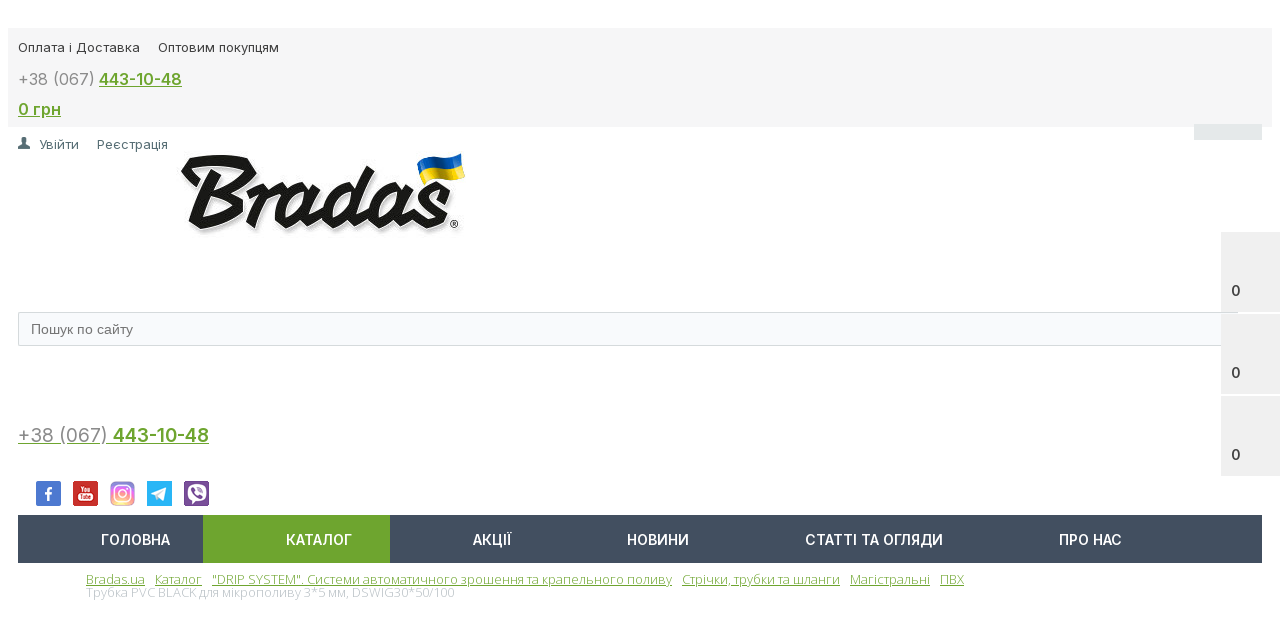

--- FILE ---
content_type: text/html; charset=UTF-8
request_url: https://bradas.ua/catalog/trubka-pvc-black-dlya-mikropoliva-3-5-mm-dswig30-50-100.html
body_size: 31794
content:
<!DOCTYPE html>
<html>
<head>

<!-- Google Tag Manager -->
<!-- End Google Tag Manager -->


	<title>Трубка PVC BLACK для мікрополиву 3*5 мм, DSWIG30*50/100</title>

<!-- Google Fonts -->
	<link href="https://fonts.googleapis.com/css2?family=Inter:wght@400;600&family=Rubik:wght@500;700&family=Ubuntu:wght@500&display=swap&subset=cyrillic" rel="stylesheet">
	<link href='https://fonts.googleapis.com/css?family=Open+Sans:300,300italic,400,400italic,700,700italic&subset=latin,cyrillic,cyrillic-ext' rel='stylesheet' type='text/css'>
	<meta name="viewport" content="width=device-width, initial-scale=1.0, maximum-scale=1.2">
	<meta http-equiv="Content-Type" content="text/html; charset=UTF-8" />
<meta name="keywords" content="капельный полив купить,  капельный полив киев, капельный полив огорода, капельный полив клубники, купить капельный полив, капельний полив, капельный полив купить киев, автоматический полив, капельный полив цена, капельный полив винограда, капельный полив купить украина, капельная лента, полив, капельное орошение купить, полив газона, автополив киев, система капельного полива, купить капельный полив в украине, автоматический полив газонов, капельный полив ціна, капельный полив картофеля, лента капельного полива, капельный полив купить в украине, автоматический капельный полив, автополив газона, системы капельного полива, шланг, купить капельный полив украина, капельное орошение цена, шланг для капельного полива, лента для капельного полива, сделать капельный полив, капельный полив сада, капельный полив оптом, полив огорода, капельный полив туман, капельная система полива, капельный полив помидоров, купить капельное орошение, пожарный рукав, капельный полив украина, рукава высокого давления, крапельний полив, шланги, капельній полив, системы автополива, капельная лента цена, полив киев, все для капельного полива, система автополива, капельный полив огурцов, капельный полив в украине, капельный полив газона, рукава пожарные," />
<meta name="description" content="Все для систем капельного полива: капельная лента, капельная трубка, фитинги, комплектующие. ПВХ трубка для микрополива 3*5 мм - ООО &amp;quot;Компания ЛИО&amp;quot; (044) 507 18 44" />
<link rel="canonical" href="https://bradas.ua/catalog/pvkh/trubka-pvc-black-dlya-mikropoliva-3-5-mm-dswig30-50-100/" />
<link href="/bitrix/js/main/core/css/core.min.css?14980696462854" type="text/css" rel="stylesheet" />

<script type="text/javascript" data-skip-moving="true">(function(w, d, n) {var cl = "bx-core";var ht = d.documentElement;var htc = ht ? ht.className : undefined;if (htc === undefined || htc.indexOf(cl) !== -1){return;}var ua = n.userAgent;if (/(iPad;)|(iPhone;)/i.test(ua)){cl += " bx-ios";}else if (/Android/i.test(ua)){cl += " bx-android";}cl += (/(ipad|iphone|android|mobile|touch)/i.test(ua) ? " bx-touch" : " bx-no-touch");cl += w.devicePixelRatio && w.devicePixelRatio >= 2? " bx-retina": " bx-no-retina";var ieVersion = -1;if (/AppleWebKit/.test(ua)){cl += " bx-chrome";}else if ((ieVersion = getIeVersion()) > 0){cl += " bx-ie bx-ie" + ieVersion;if (ieVersion > 7 && ieVersion < 10 && !isDoctype()){cl += " bx-quirks";}}else if (/Opera/.test(ua)){cl += " bx-opera";}else if (/Gecko/.test(ua)){cl += " bx-firefox";}if (/Macintosh/i.test(ua)){cl += " bx-mac";}ht.className = htc ? htc + " " + cl : cl;function isDoctype(){if (d.compatMode){return d.compatMode == "CSS1Compat";}return d.documentElement && d.documentElement.clientHeight;}function getIeVersion(){if (/Opera/i.test(ua) || /Webkit/i.test(ua) || /Firefox/i.test(ua) || /Chrome/i.test(ua)){return -1;}var rv = -1;if (!!(w.MSStream) && !(w.ActiveXObject) && ("ActiveXObject" in w)){rv = 11;}else if (!!d.documentMode && d.documentMode >= 10){rv = 10;}else if (!!d.documentMode && d.documentMode >= 9){rv = 9;}else if (d.attachEvent && !/Opera/.test(ua)){rv = 8;}if (rv == -1 || rv == 8){var re;if (n.appName == "Microsoft Internet Explorer"){re = new RegExp("MSIE ([0-9]+[\.0-9]*)");if (re.exec(ua) != null){rv = parseFloat(RegExp.$1);}}else if (n.appName == "Netscape"){rv = 11;re = new RegExp("Trident/.*rv:([0-9]+[\.0-9]*)");if (re.exec(ua) != null){rv = parseFloat(RegExp.$1);}}}return rv;}})(window, document, navigator);</script>


<link href="/bitrix/js/intranet/intranet-common.min.css?158472636962422" type="text/css"  rel="stylesheet" />
<link href="/bitrix/css/main/bootstrap.min.css?1745059313121346" type="text/css"  rel="stylesheet" />
<link href="/bitrix/css/main/font-awesome.css?151859187928826" type="text/css"  rel="stylesheet" />
<link href="/bitrix/js/ui/fonts/opensans/ui.font.opensans.min.css?15847098561861" type="text/css"  rel="stylesheet" />
<link href="/bitrix/js/main/popup/dist/main.popup.bundle.min.css?158471034723381" type="text/css"  rel="stylesheet" />
<link href="/bitrix/cache/css/s1/market_fullscreen/page_34b5634e0d5a5625a2cf60e2253f32df/page_34b5634e0d5a5625a2cf60e2253f32df_v1.css?1764280968143566" type="text/css"  rel="stylesheet" />
<link href="/bitrix/panel/main/popup.min.css?149806963120704" type="text/css"  rel="stylesheet" />
<link href="/bitrix/cache/css/s1/market_fullscreen/default_1926effd9bc3c32fcf37f4335977e562/default_1926effd9bc3c32fcf37f4335977e562_v1.css?17642809269036" type="text/css"  rel="stylesheet" />
<link href="/bitrix/cache/css/s1/market_fullscreen/default_0b8af2ed7cf076e0c55eae077316db09/default_0b8af2ed7cf076e0c55eae077316db09_v1.css?17642809261706" type="text/css"  rel="stylesheet" />
<link href="/bitrix/cache/css/s1/market_fullscreen/default_848bd88f7dc06a27bb6c0700c929b116/default_848bd88f7dc06a27bb6c0700c929b116_v1.css?17642809261841" type="text/css"  rel="stylesheet" />
<link href="/bitrix/cache/css/s1/market_fullscreen/default_9410c4fce5bb1677dfbe1692efdfd448/default_9410c4fce5bb1677dfbe1692efdfd448_v1.css?17642809261758" type="text/css"  rel="stylesheet" />
<link href="/bitrix/cache/css/s1/market_fullscreen/template_d3fe38e16f1a7fe412a9fc59c1a8e46d/template_d3fe38e16f1a7fe412a9fc59c1a8e46d_v1.css?176428095590813" type="text/css"  data-template-style="true" rel="stylesheet" />




















                                        
        
		<link rel="icon" href="/favicon.ico" type="image/x-icon">
	<link rel="shortcut icon" href="/favicon.ico" type="image/x-icon">
		
</head>
<body>

<!-- Google Tag Manager (noscript) -->
<noscript><iframe src="https://www.googletagmanager.com/ns.html?id=GTM-KQL849G"
height="0" width="0" style="display:none;visibility:hidden"></iframe></noscript>
<!-- End Google Tag Manager (noscript) -->

    <div id="panel">
            </div>

    
	
<!--'start_frame_cache_yomdQt'-->
<div class="rk-fullwidth  hidden-xs prm_bxr_top">
	<div class="rk-fullwidth-canvas responsive">
		</div>
</div>
<!--'end_frame_cache_yomdQt'-->
	<div class="bxr-full-width bxr-top-headline">
	<div class="container">
		<div class="row  bxr-basket-row">
			<div class="col-lg-8 col-md-7 hidden-sm hidden-xs text-left">
				    <ul class="bxr-topline-menu">
                                    <li>
                    <a href="/delivery/" class="bxr-font-color">Оплата і Доставка</a>
                </li>
                                                <li>
                    <a href="/wholesale-buyers/" class="bxr-font-color">Оптовим покупцям</a>
                </li>
                            <div class="clearfix"></div>
    </ul>

				<!--'start_frame_cache_bxr_small_basket'-->				


        <div id="bxr-basket-row" class="basket-body-table-row bxr-basket-row-fixed text-center">

                <div class="">
                                                <a href="javascript:void(0);" class="bxr-basket-indicator bxr-indicator-basket bxr-font-hover-light" data-group="basket-group" data-child="bxr-basket-body">
                                
	<span class="fa fa-shopping-cart"></span><br />
        	0<br>
	<!--<br /><span class="bxr-format-price"></span>-->
                        </a>
                        
<div id="bxr-basket-body" class="basket-body-container" data-group="basket-group" data-state="hide">
        <div class="basket-body-title">
    <span class="basket-body-title-h bxr-basket-tab tab-basket active" data-tab="buy">Мій кошик<span class="bxr-basket-cnt"> (0)</span></span>
    <span class="basket-body-title-h bxr-basket-tab tab-delay" data-tab="delay">Відкладені товари<span class="bxr-basket-cnt"> (0)</span></span>
    <div class="pull-right">
        <button class="btn btn-default bxr-close-basket bxr-corns">
            <span class="fa fa-power-off" aria-hidden="true"></span>
            Закрити        </button>

    </div>
    <div class="clearfix"></div>
</div>
<div class="bxr-basket-tab-content active" data-tab="buy">
        <p class="bxr-helper bg-info">
        Ваш кошик порожній. Виберіть товари, що вас цікавлять, в каталозі    </p>
<div class="icon-close"></div></div>
<div class="bxr-basket-tab-content" data-tab="delay">
    
    <p class="bxr-helper bg-info">
        На даний момент у вас немає відкладених товарів    </p>
<div class="icon-close"></div></div>
<div class="icon-close"></div>
</div>
<div id="bxr-basket-body-mobile">
        <div class="basket-body-title">
    <span class="basket-body-title-h bxr-basket-tab tab-basket active" data-tab="buy">Мій кошик<span class="bxr-basket-cnt"> (0)</span></span>
    <span class="basket-body-title-h bxr-basket-tab tab-delay" data-tab="delay">Відкладені товари<span class="bxr-basket-cnt"> (0)</span></span>
<!--    <div class="pull-right">
        </?=count($arResult["BASKET_ITEMS"]["CAN_BUY"])?><b> (<span class="bxr-format-price"></?=$arResult["FORMAT_SUMM"]?></span>)</b>
    </div>-->
</div>
<div class="bxr-basket-tab-content active" data-tab="buy">
        <p class="bxr-helper bg-info">
        Ваш кошик порожній. Виберіть товари, що вас цікавлять, в каталозі    </p>
<div class="icon-close"></div></div>
<div class="bxr-basket-tab-content" data-tab="delay">
        <p class="bxr-helper bg-info">
        На даний момент у вас немає відкладених товарів    </p>
<div class="icon-close"></div></div>
<div class="icon-close"></div></div>


                </div>
                <div>
                                                <a href="javascript:void(0);" data-group="basket-group" class="bxr-basket-indicator bxr-indicator-favor bxr-font-hover-light"  data-child="bxr-favor-body">
                                	<span class="fa fa-heart-o"></span>
	<br />0                        </a>
                        



<div id="bxr-favor-body" class="basket-body-container" data-group="basket-group" data-state="hide">

<div class="basket-body-title">
    <span class="basket-body-title-h">Вибране</span>
    <div class="pull-right">
        <button class="btn btn-default bxr-close-basket bxr-corns">
            <span class="fa fa-power-off" aria-hidden="true"></span>
            Закрити        </button>
    </div>
    <div class="clearfix"></div>
</div>

    <p class="bxr-helper bg-info">
        Список обраного порожній    </p>
</div>
<div id="bxr-favor-body-mobile">
        
<div class="basket-body-title">
    <span class="basket-body-title-h">Вибране</span>
    <div class="pull-right">
        <button class="btn btn-default bxr-close-basket bxr-close-basket-mobile bxr-corns">
            <span class="fa fa-power-off" aria-hidden="true"></span>
            Закрити        </button>
    </div>
    <div class="clearfix"></div>
</div>
<div class="clearfix"></div>
    <p class="bxr-helper bg-info">
        Список обраного порожній    </p>
</div>

</div>
			
			<div>
				



		<a href="javascript:void(0)" class="bxr-basket-indicator compare-button-group bxr-font-hover-light bxr-compare-label" id="bxr-counter-compare"  data-child="bxr-compare-body">
	<span class="fa fa-balance-scale"></span>
	<span class="bxr-basket-compare-title">До порівняння:</span>
	<br />0</a>



	<div id="bxr-compare-body" class="basket-body-container"  data-group="basket-group">

		<div id="bxr-compare-jdata" style="display: none">null</div>

							<p class="bxr-helper bg-info">
					Виберіть у каталозі товари та скористайтесь опцією додати до порівняння				</p>
						<div class="icon-close"></div>

</div>


			</div>

			
		</div>
	<div style="display: none;" id="bxr-basket-content">
	</div>
	
<div id="bxr-mobile-content" style="display:none">
	<div class="bxr-counter-mobile bxr-counter-mobile-basket bxr-bg-hover" data-child="bxr-basket-mobile-container">
		<div class="fa fa-shopping-cart"></div>
		<span class="bxr-counter-basket">
                                        0		</span>
	</div>
	<div class="bxr-counter-mobile bxr-counter-mobile-favor bxr-bg-hover" data-child="bxr-favor-mobile-container">
		<div class="fa fa-heart-o"></div>
		<span class="bxr-counter-favor">
                    0		</span>
	</div>
	<div id="bxr-basket-mobile-container" class="col-sm-12 col-xs-12 hidden-md hidden-lg">
	</div>
	<div id="bxr-favor-mobile-container" class="col-sm-12 col-xs-12 hidden-md  hidden-lg">
	</div>
</div>

				<!--'end_frame_cache_bxr_small_basket'-->

			</div>
<!--			<div class="col-sm-2 col-xs-2 hidden-lg hidden-md bxr-mobile-login-area">-->
<!--				<div class="bxr-counter-mobile hidden-lg hidden-md bxr-mobile-login-icon">-->
<!--					<div class="fa fa-phone"></div>-->
<!--				</div>-->
<!--			</div>-->
			<div class="col-sm-5 col-xs-5 hidden-lg bxr-mobile-phone-area">
				<div class="bxr-top-line-phones">
					 <span style="color: #8b8b8b;">+38 (067)</span><b> <a href="tel:+380674431048">443-10-48</a></b> <br>				</div>
			</div>
            <div class="col-sm-5 col-xs-5 text-center hidden-lg hidden-md ajax-small-basket-result">
                
                <a href="/personal/basket/">
    <span  data-toggle="dropdown">
        <i style="font-size: 20px" class="fa fa-shopping-cart"></i>
        <span class="cart-items-total-price total-price">
            <b><span class="woocommerce-Price-amount amount hidden-lg-down" style="font-size: 16px">
                0 грн                </span></b>
        </span>
    </span>

</a>                
            </div>

            <div class="col-sm-12 col-xs-12 col-lg-4 col-md-5 bxr-mobile-login-area">
				<div class="bxr-top-line-auth">
					<!--'start_frame_cache_bxr_login_frame'-->					
<div class="bx_login_block pull-right">
	<span id="login-line">
				<a class="bx_login_top_inline_link" href="javascript:void(0)" onclick="openAuthorizePopup()">Увійти</a>
						<a class="bx_login_top_inline_link" href="/auth/?register=yes" >Реєстрація</a>
				</span>
</div>

    <div class="auth-overlay" style="display: none">
        <div id="bx_auth_popup_form" class="bx_login_popup_form">
        <div class="login_page action-form-t">
	
	<form name="system_auth_formPqgS8z" method="post" target="_top" action="/auth/" class="bx_auth_form">
		<input type="hidden" name="AUTH_FORM" value="Y" />
		<input type="hidden" name="TYPE" value="AUTH" />
				<input type="hidden" name="backurl" value="/catalog/trubka-pvc-black-dlya-mikropoliva-3-5-mm-dswig30-50-100.html" />
				
		<input placeholder="Логін" class="input_text_style" type="text" name="USER_LOGIN" maxlength="255" value="" />
		<input placeholder="Пароль" class="input_text_style" type="password" name="USER_PASSWORD" maxlength="255" />

				<div class="clear"></div>
		<div class="containter">
			<div class="span_2_of_4">
									<input type="checkbox" id="USER_REMEMBER" name="USER_REMEMBER" value="Y" checked/>
					<label for="USER_REMEMBER">Запам'ятати мене</label>
							</div>
			<div class="span_2_of_4">
									<noindex>
						<a href="/auth?forgot_password=yes" rel="nofollow">Забули пароль?</a>
					</noindex>
							</div>
			<div class="span_4_of_4">
				<input type="submit" name="Login" class="color-button" value="Увійти" />
			</div>
			<div class="clear"></div>
		</div>
	</form>
		</div>


        </div>
    </div>
						<!--'end_frame_cache_bxr_login_frame'-->				</div>
			</div>
			<div class="col-sm-2 col-xs-2 hidden-lg hidden-md bxr-mobile-phone-area fake-login">
				<div class="bxr-counter-mobile hidden-lg hidden-md bxr-mobile-phone-icon">
					<div class="fa fa-user"></div>
				</div>
			</div>




			<div class="clearfix"></div>
		</div>
	</div>
</div>


	<div class="bxr-full-width bxr-container-headline head_v1_wide_logo ">
    <div class="container">
        <div class="row headline">
            <div class="col-lg-6 col-md-6 col-xs-12 bxr-v-autosize">
                        <div class="bxr-phone-number pull-center">
                <div class="bxr-include-with-link">            <a href="/">
                <img width="290" alt="Logo Bradas Ukraine" src="/upload/medialibrary/c4d/logo_ukr.jpg" height="87" title="BRADAS Україна" align="left"><br>            </a>
        </div>                    </div>
            </div>
            <div class="col-lg-3 col-md-3 hidden-sm hidden-xs bxr-v-autosize">
                <div id="title-search-n" class="bx-searchtitle">
	<form action="/catalog/">
		<div class="bx-input-group">
                    <input id="title-search-input-n" type="text" name="q" value="" autocomplete="off" class="bx-form-control" placeholder="Пошук по сайту"/>
			<span class="bx-input-group-btn">
				<button class="btn bxr-btn-default bxr-color bxr-bg-hover-light fa fa-search" type="submit" name="s"></button>
			</span>
		</div>
	</form>
</div>
            </div>
            <div class="col-lg-3 col-md-3 hidden-sm hidden-xs bxr-v-autosize">
                        <div class="bxr-phone-number pull-right">
                            <a href="/">
                <br>
 <span style="color: #8b8b8b;">+38 (067)</span><b> <a href="tel:+380674431048">443-10-48</a></b> <br>
 <br>
<div class="footer-socnet-wrap">
 <a href="https://www.facebook.com/Bradas.Ukraine/?fref=ts" target="_blank" class="footer-socnet-left facebook"></a> <a href="https://www.youtube.com/channel/UCBF6geevjLe-SiGqtCNhTJg" target="_blank" class="footer-socnet-left youtube"></a> <a href="https://instagram.com/bradas.ua?igshid=7uzcs3dx8vly" target="_blank" class="footer-socnet-left instagram"></a> <a href="https://t.me/BRADAS_UA" target="_blank" class="footer-socnet-left telegram"></a> <a href="viber://chat?number=%2B380674431048" target="_blank" class="footer-socnet-left viber"></a>
</div>
 <br>            </a>
                            </div>
            </div>
            <div class="clearfix"></div>
        </div>
    </div>
</div>
	<button type="button" class="bxr-button-up right bxr-color-flat bxr-bg-hover-dark-flat" style="right:15px; bottom:10px;">
    <span class="fa fa-angle-up"></span>
</button>
        <div class="bxr-full-width bxr-menuline">
        <div data-fixed="Y" class="bxr-v-line_menu hidden-sm hidden-xs bxr-dark-flat colored_dark"><div class="container">
            
<div class="row"><div class="col-sm-12"><nav>
    <ul data-style-menu="colored_dark" data-style-menu-hover="colored_light"  class="bxr-flex-menu  bxr-dark-flat bxr-top-menu">
                        <li class="bxr-dark-flat bxr-bg-hover-flat bxr-li-top-menu-parent ">
                <a href="/index.php">Головна</a>
                            </li>
                                <li class="bxr-dark-flat bxr-bg-hover-flat bxr-li-top-menu-parent bxr-color-flat">
                <a href="/catalog/">Каталог<span class="fa fa-angle-down"></span></a>
                                                        <div data-bimgsrc="" data-bimg="left" data-lg="3" data-md="3" data-sm="2" data-xs="2" class="col-w-lg-9 col-w-md-9  bxr-list-hover-menu ">
        <div class="bxr-element-hover-menu">
                <div class="bxr-element-image">            
                                        <a href="/catalog/sistemy-avtomaticheskogo-orosheniya-i-kapelnogo-poliva-drip-system/"><img src='/upload/resize_cache/iblock/1c5/82_82_1/drip-system-systemy-avtomatychnogo-zroshennya-ta-krapelnogo-polyvu.jpg'></a>
            	</div>
                <div class="bxr-element-content">
            <div class="bxr-element-name bxr-children-color-hover">
                                                <a style="white-space: normal" href="/catalog/sistemy-avtomaticheskogo-orosheniya-i-kapelnogo-poliva-drip-system/">&quot;DRIP SYSTEM&quot;. Системи автоматичного зрошення та крапельного поливу</a>
	    </div>
                            <div class="bxr-element-items">
                                        <span class="bxr-children-color-hover"><a href="/catalog/lenty-trubki-i-shlangi/">Стрічки, трубки та шланги</a></span>
                                        <span class="bxr-children-color-hover"><a href="/catalog/aksessuary/">Аксесуари</a></span>
                                        <span class="bxr-children-color-hover"><a href="/catalog/vnesenie-udobreniy/">Внесення добрив</a></span>
                                        <span class="bxr-children-color-hover"><a href="/catalog/soedinitelnaya-armatura/">З'єднувальна арматура</a></span>
                                        <span class="bxr-children-color-hover"><a href="/catalog/orositeli/">Зрошувачі та форсунки</a></span>
                                        <span class="bxr-children-color-hover"><a href="/catalog/komplekty1/">Комплекти</a></span>
                                        <span class="bxr-children-color-hover"><a href="/catalog/krany-i-elektroklapany/">Крани &quot;DRIP SYSTEM&quot;</a></span>
                                        <span class="bxr-children-color-hover"><a href="/catalog/kapelnitsy-i-emitery/">Крапельниці та емітери</a></span>
                                        <span class="bxr-children-color-hover"><a href="/catalog/reduktory-davleniya/">Редуктори тиску</a></span>
                                        <span class="bxr-children-color-hover"><a href="/catalog/sadovye-klapana-gidrorozetki/">Садові клапани, гідророзетки</a></span>
                                        <span class="bxr-children-color-hover"><a href="/catalog/start-konnektory/">Старт-конектори</a></span>
                                        <span class="bxr-children-color-hover"><a href="/catalog/filtry/">Фільтри</a></span>
                                    </div>
               
        </div>
        <div class="bxr-clear"></div>
    </div>
        <div class="bxr-element-hover-menu">
                <div class="bxr-element-image">            
                                        <a href="/catalog/shlangi-polivochnye/"><img src='/upload/iblock/424/shlang1.jpg'></a>
            	</div>
                <div class="bxr-element-content">
            <div class="bxr-element-name bxr-children-color-hover">
                                                <a style="white-space: normal" href="/catalog/shlangi-polivochnye/">Шланги для поливу</a>
	    </div>
                            <div class="bxr-element-items">
                                        <span class="bxr-children-color-hover"><a href="/catalog/sprint/">SPRINT</a></span>
                                        <span class="bxr-children-color-hover"><a href="/catalog/sunflex/">SUNFLEX</a></span>
                                        <span class="bxr-children-color-hover"><a href="/catalog/sunflex-plus/">SUNFLEX PLUS</a></span>
                                        <span class="bxr-children-color-hover"><a href="/catalog/black-colour/">BLACK COLOUR</a></span>
                                        <span class="bxr-children-color-hover"><a href="/catalog/carat/">CARAT</a></span>
                                        <span class="bxr-children-color-hover"><a href="/catalog/gold-line-hoses2/">GOLD LINE</a></span>
                                        <span class="bxr-children-color-hover"><a href="/catalog/silver-matt/">SILVER MATT</a></span>
                                        <span class="bxr-children-color-hover"><a href="/catalog/tricot-reflex/">TRICOT REFLEX</a></span>
                                        <span class="bxr-children-color-hover"><a href="/catalog/tricot-white-line/">TRICOT WHITE LINE</a></span>
                                        <span class="bxr-children-color-hover"><a href="/catalog/nts-white-silver/">NTS WHITE SILVER</a></span>
                                        <span class="bxr-children-color-hover"><a href="/catalog/shlangi-polivochnye-fitt/">Поливальні шланги FITT</a></span>
                                        <span class="bxr-children-color-hover"><a href="/catalog/shlangi-sochashchiesya/">Шланги, що сочаться</a></span>
                                        <span class="bxr-children-color-hover"><a href="/catalog/shlangi-rastjagivajushhiesja/">Шланги, що розтягуються</a></span>
                                        <span class="bxr-children-color-hover"><a href="/catalog/shlangi-perforirovannye/">Шланги перфоровані</a></span>
                                        <span class="bxr-children-color-hover"><a href="/catalog/komplekty/">Комплекти та набори</a></span>
                                    </div>
               
        </div>
        <div class="bxr-clear"></div>
    </div>
        <div class="bxr-element-hover-menu">
                <div class="bxr-element-image">            
                                        <a href="/catalog/shlangi-tehnicheskie/"><img src='/upload/iblock/98c/shlangteh.jpg'></a>
            	</div>
                <div class="bxr-element-content">
            <div class="bxr-element-name bxr-children-color-hover">
                                                <a style="white-space: normal" href="/catalog/shlangi-tehnicheskie/">Шланги технічні</a>
	    </div>
                            <div class="bxr-element-items">
                                        <span class="bxr-children-color-hover"><a href="/catalog/armirovannye/">Армовані</a></span>
                                        <span class="bxr-children-color-hover"><a href="/catalog/nearmirovannye/">Неармовані</a></span>
                                        <span class="bxr-children-color-hover"><a href="/catalog/ploskie-shlangi/">Шланги пласкі</a></span>
                                        <span class="bxr-children-color-hover"><a href="/catalog/spiralnye-vakuumno-napornye/">Спіральні вакуумно-напірні</a></span>
                                    </div>
               
        </div>
        <div class="bxr-clear"></div>
    </div>
        <div class="bxr-element-hover-menu">
                <div class="bxr-element-image">            
                                        <a href="/catalog/perchatki-bradas/"><img src='/upload/resize_cache/iblock/2a8/82_82_1/hand1.jpg'></a>
            	</div>
                <div class="bxr-element-content">
            <div class="bxr-element-name bxr-children-color-hover">
                                                <a style="white-space: normal" href="/catalog/perchatki-bradas/">Рукавички BRADAS</a>
	    </div>
                            <div class="bxr-element-items">
                                        <span class="bxr-children-color-hover"><a href="/catalog/rezina/">Гума</a></span>
                                        <span class="bxr-children-color-hover"><a href="/catalog/pu/">PU</a></span>
                                        <span class="bxr-children-color-hover"><a href="/catalog/off-cut/">Від порізів</a></span>
                                        <span class="bxr-children-color-hover"><a href="/catalog/lateks/">Латекс</a></span>
                                        <span class="bxr-children-color-hover"><a href="/catalog/lateks-mini/">Латекс MINI</a></span>
                                        <span class="bxr-children-color-hover"><a href="/catalog/nitril/">Нітрил</a></span>
                                        <span class="bxr-children-color-hover"><a href="/catalog/odnorazovi/">Одноразові</a></span>
                                        <span class="bxr-children-color-hover"><a href="/catalog/multipurpose/">Універсальні</a></span>
                                        <span class="bxr-children-color-hover"><a href="/catalog/kozha/">Шкіра</a></span>
                                    </div>
               
        </div>
        <div class="bxr-clear"></div>
    </div>
        <div class="bxr-element-hover-menu">
                <div class="bxr-element-image">            
                                        <a href="/catalog/lopaty-dlya-snega-skrebki/"><img src='/upload/resize_cache/iblock/22b/82_82_1/22b1fcfdb4ecd4565b941e45cba68a14.png'></a>
            	</div>
                <div class="bxr-element-content">
            <div class="bxr-element-name bxr-children-color-hover">
                                                <a style="white-space: normal" href="/catalog/lopaty-dlya-snega-skrebki/">Лопати для снігу, скребки</a>
	    </div>
                            <div class="bxr-element-items">
                                        <span class="bxr-children-color-hover"><a href="/catalog/lopaty-dlya-snega/">Лопати для снігу</a></span>
                                    </div>
               
        </div>
        <div class="bxr-clear"></div>
    </div>
        <div class="bxr-element-hover-menu">
                <div class="bxr-element-image">            
                                        <a href="/catalog/armatura-dlya-shlangov/"><img src='/upload/resize_cache/iblock/a7f/82_82_1/a7f5a8a55117f156f17c4f7bbf87ed99.png'></a>
            	</div>
                <div class="bxr-element-content">
            <div class="bxr-element-name bxr-children-color-hover">
                                                <a style="white-space: normal" href="/catalog/armatura-dlya-shlangov/">Арматура для поливу та зрошення</a>
	    </div>
                            <div class="bxr-element-items">
                                        <span class="bxr-children-color-hover"><a href="/catalog/sprinkler/">Зрошувачі</a></span>
                                        <span class="bxr-children-color-hover"><a href="/catalog/professionalnye-orositeli/">Зрошувачі професійні</a></span>
                                        <span class="bxr-children-color-hover"><a href="/catalog/orositeli-profi/">Зрошувачі PROFI</a></span>
                                        <span class="bxr-children-color-hover"><a href="/catalog/orositeli-ruchnye/">Пістолети для поливу</a></span>
                                        <span class="bxr-children-color-hover"><a href="/catalog/soedinitelnaya-armatura-dlya-shlangov1/">З'єднувальна арматура для шлангів</a></span>
                                        <span class="bxr-children-color-hover"><a href="/catalog/fogger/">Туманоутворювачі</a></span>
                                        <span class="bxr-children-color-hover"><a href="/catalog/prokladki1/">Прокладки</a></span>
                                        <span class="bxr-children-color-hover"><a href="/catalog/tativy-trenogi1/">Штативи-треноги</a></span>
                                    </div>
               
        </div>
        <div class="bxr-clear"></div>
    </div>
        <div class="bxr-element-hover-menu">
                <div class="bxr-element-image">            
                                        <a href="/catalog/telezhki-i-katushki-dlya-shlangov/"><img src='/upload/resize_cache/iblock/bda/82_82_1/kot.jpg'></a>
            	</div>
                <div class="bxr-element-content">
            <div class="bxr-element-name bxr-children-color-hover">
                                                <a style="white-space: normal" href="/catalog/telezhki-i-katushki-dlya-shlangov/">Візки та котушки для шлангів</a>
	    </div>
                            <div class="bxr-element-items">
                                        <span class="bxr-children-color-hover"><a href="/catalog/telezhki/">Візки</a></span>
                                        <span class="bxr-children-color-hover"><a href="/catalog/katushki/">Котушки</a></span>
                                        <span class="bxr-children-color-hover"><a href="/catalog/derzhateli/">Тримачі</a></span>
                                    </div>
               
        </div>
        <div class="bxr-clear"></div>
    </div>
        <div class="bxr-element-hover-menu">
                <div class="bxr-element-image">            
                                        <a href="/catalog/sadovye-akssesuary/"><img src='/upload/resize_cache/iblock/4cd/82_82_1/4cd00b85f46dac39a54a52fc7a231e1a.png'></a>
            	</div>
                <div class="bxr-element-content">
            <div class="bxr-element-name bxr-children-color-hover">
                                                <a style="white-space: normal" href="/catalog/sadovye-akssesuary/">Садові аксесуари</a>
	    </div>
                            <div class="bxr-element-items">
                                        <span class="bxr-children-color-hover"><a href="/catalog/seyalki/">Сівалки</a></span>
                                        <span class="bxr-children-color-hover"><a href="/catalog/podporki-dlya-rasteniy/">Опори для рослин, тримачі</a></span>
                                        <span class="bxr-children-color-hover"><a href="/catalog/kanistry-i-bachki/">Каністри та бачки</a></span>
                                        <span class="bxr-children-color-hover"><a href="/catalog/leyki/">Лійки</a></span>
                                        <span class="bxr-children-color-hover"><a href="/catalog/marker-dlya-roslyn/">Маркери для рослин</a></span>
                                        <span class="bxr-children-color-hover"><a href="/catalog/tachki-korziny-i-kompostnye-baki/">Тачки, кошики та компостні баки</a></span>
                                        <span class="bxr-children-color-hover"><a href="/catalog/vedra/">Відра та контейнери</a></span>
                                        <span class="bxr-children-color-hover"><a href="/catalog/sumky-dlya-polyvu/">Сумки для поливу</a></span>
                                        <span class="bxr-children-color-hover"><a href="/catalog/drit-sadovyy/">Дріт садовий</a></span>
                                        <span class="bxr-children-color-hover"><a href="/catalog/pidkladky-ta-zakhyst/">Підкладки та захист</a></span>
                                        <span class="bxr-children-color-hover"><a href="/catalog/drugoe/">Інше</a></span>
                                    </div>
               
        </div>
        <div class="bxr-clear"></div>
    </div>
        <div class="bxr-element-hover-menu">
                <div class="bxr-element-image">            
                                        <a href="/catalog/bordyury-sadovye/"><img src='/upload/resize_cache/iblock/b2a/82_82_1/b2adc7b9e1347a1d58d3faf32b1fb68d.png'></a>
            	</div>
                <div class="bxr-element-content">
            <div class="bxr-element-name bxr-children-color-hover">
                                                <a style="white-space: normal" href="/catalog/bordyury-sadovye/">Бордюри садові</a>
	    </div>
                            <div class="bxr-element-items">
                                        <span class="bxr-children-color-hover"><a href="/catalog/border/">BORDER</a></span>
                                        <span class="bxr-children-color-hover"><a href="/catalog/easy-border/">EASY BORDER</a></span>
                                        <span class="bxr-children-color-hover"><a href="/catalog/rim-board/">RIM-BORD</a></span>
                                        <span class="bxr-children-color-hover"><a href="/catalog/accessories/">Аксесуари</a></span>
                                        <span class="bxr-children-color-hover"><a href="/catalog/gazonnye-reshetki/">Газонні решітки</a></span>
                                        <span class="bxr-children-color-hover"><a href="/catalog/guard/">Захисні</a></span>
                                        <span class="bxr-children-color-hover"><a href="/catalog/palisad-palgarden/">Палісад PALGARDEN</a></span>
                                        <span class="bxr-children-color-hover"><a href="/catalog/rovnye/">Рівні</a></span>
                                        <span class="bxr-children-color-hover"><a href="/catalog/volnistye/">Хвилясті</a></span>
                                    </div>
               
        </div>
        <div class="bxr-clear"></div>
    </div>
        <div class="bxr-element-hover-menu">
                <div class="bxr-element-image">            
                                        <a href="/catalog/opryskivateli/"><img src='/upload/resize_cache/iblock/fad/82_82_1/fad1e47031dae3dd386b19139627f33d.png'></a>
            	</div>
                <div class="bxr-element-content">
            <div class="bxr-element-name bxr-children-color-hover">
                                                <a style="white-space: normal" href="/catalog/opryskivateli/">Обприскувачі</a>
	    </div>
                            <div class="bxr-element-items">
                                        <span class="bxr-children-color-hover"><a href="/catalog/klassicheskie/">Класичні</a></span>
                                        <span class="bxr-children-color-hover"><a href="/catalog/bytovye/">Побутові</a></span>
                                        <span class="bxr-children-color-hover"><a href="/catalog/professionalnye/">Професійні</a></span>
                                        <span class="bxr-children-color-hover"><a href="/catalog/rantsevye/">Ранцеві</a></span>
                                    </div>
               
        </div>
        <div class="bxr-clear"></div>
    </div>
        <div class="bxr-element-hover-menu">
                <div class="bxr-element-image">            
                                        <a href="/catalog/skoshuvannya-travy/"><img src='/upload/iblock/3a9/trava.jpg'></a>
            	</div>
                <div class="bxr-element-content">
            <div class="bxr-element-name bxr-children-color-hover">
                                                <a style="white-space: normal" href="/catalog/skoshuvannya-travy/">Скошування трави</a>
	    </div>
                            <div class="bxr-element-items">
                                        <span class="bxr-children-color-hover"><a href="/catalog/leza-gazonokosarok/">Леза газонокосарок</a></span>
                                        <span class="bxr-children-color-hover"><a href="/catalog/obmezhuvalni-kabeli-dlya-robotiv-gazonokosarok/">Обмежувальні кабелі для роботів газонокосарок</a></span>
                                        <span class="bxr-children-color-hover"><a href="/catalog/aksesuary-dlya-granychnykh-kabeliv/">Аксесуари для граничних кабелів</a></span>
                                        <span class="bxr-children-color-hover"><a href="/catalog/leski-dlya-trimmera/">Ліски для тримера</a></span>
                                    </div>
               
        </div>
        <div class="bxr-clear"></div>
    </div>
        <div class="bxr-element-hover-menu">
                <div class="bxr-element-image">            
                                        <a href="/catalog/WORKSHOP_TOOLS/"><img src='/upload/resize_cache/iblock/dd8/82_82_1/tool.jpg'></a>
            	</div>
                <div class="bxr-element-content">
            <div class="bxr-element-name bxr-children-color-hover">
                                                <a style="white-space: normal" href="/catalog/WORKSHOP_TOOLS/">Інструменти для дому, майстерні - HOME$GARAGE</a>
	    </div>
                            <div class="bxr-element-items">
                                        <span class="bxr-children-color-hover"><a href="/catalog/screwdrivers/">Викрутки</a></span>
                                        <span class="bxr-children-color-hover"><a href="/catalog/key/">Ключі</a></span>
                                        <span class="bxr-children-color-hover"><a href="/catalog/nozhi/">Ножі</a></span>
                                        <span class="bxr-children-color-hover"><a href="/catalog/nozhytsi/">Ножиці</a></span>
                                        <span class="bxr-children-color-hover"><a href="/catalog/termokley/">Термоклей</a></span>
                                        <span class="bxr-children-color-hover"><a href="/catalog/Hammers/">Молотки</a></span>
                                        <span class="bxr-children-color-hover"><a href="/catalog/lomy/">Ломи і фомки</a></span>
                                        <span class="bxr-children-color-hover"><a href="/catalog/vymiryuvalni-instrumenty/">Вимірювальні інструменти</a></span>
                                        <span class="bxr-children-color-hover"><a href="/catalog/ploskogubtsi/">Плоскогубці</a></span>
                                        <span class="bxr-children-color-hover"><a href="/catalog/olivtsi-budivelni/">Олівці будівельні</a></span>
                                        <span class="bxr-children-color-hover"><a href="/catalog/vishalky-dlya-instrumentiv/">Вішалки для інструментів</a></span>
                                        <span class="bxr-children-color-hover"><a href="/catalog/shnur/">Шнур</a></span>
                                        <span class="bxr-children-color-hover"><a href="/catalog/drabyny/">Драбини</a></span>
                                    </div>
               
        </div>
        <div class="bxr-clear"></div>
    </div>
        <div class="bxr-element-hover-menu">
                <div class="bxr-element-image">            
                                        <a href="/catalog/sadovyy-inventar/"><img src='/upload/resize_cache/iblock/05b/82_82_1/05b525806417cce4512aae4f8408164b.png'></a>
            	</div>
                <div class="bxr-element-content">
            <div class="bxr-element-name bxr-children-color-hover">
                                                <a style="white-space: normal" href="/catalog/sadovyy-inventar/">Садовий інвентар</a>
	    </div>
                            <div class="bxr-element-items">
                                        <span class="bxr-children-color-hover"><a href="/catalog/sekatory/">Секатори</a></span>
                                        <span class="bxr-children-color-hover"><a href="/catalog/suchkorezy/">Сучкорізи</a></span>
                                        <span class="bxr-children-color-hover"><a href="/catalog/nozhnitsy-dlya-kustov/">Ножиці для кущів</a></span>
                                        <span class="bxr-children-color-hover"><a href="/catalog/nozhnitsy-dlya-travy/">Ножиці для трави</a></span>
                                        <span class="bxr-children-color-hover"><a href="/catalog/pily-ruchnye/">Пилки ручні</a></span>
                                        <span class="bxr-children-color-hover"><a href="/catalog/lopatki-grabelki-rykhliteli/">Лопатки, грабельки, розпушувачі</a></span>
                                        <span class="bxr-children-color-hover"><a href="/catalog/lopaty-i-vily/">Садові лопати</a></span>
                                        <span class="bxr-children-color-hover"><a href="/catalog/grabli/">Граблі</a></span>
                                        <span class="bxr-children-color-hover"><a href="/catalog/ax/">Сокири, кирки</a></span>
                                        <span class="bxr-children-color-hover"><a href="/catalog/tochilki-dlya-instrumenta/">Точилки для інструменту</a></span>
                                        <span class="bxr-children-color-hover"><a href="/catalog/vily/">Вила</a></span>
                                        <span class="bxr-children-color-hover"><a href="/catalog/cherenki/">Держаки</a></span>
                                        <span class="bxr-children-color-hover"><a href="/catalog/different/">Інше</a></span>
                                    </div>
               
        </div>
        <div class="bxr-clear"></div>
    </div>
        <div class="bxr-element-hover-menu">
                <div class="bxr-element-image">            
                                        <a href="/catalog/bandzhi/"><img src='/upload/resize_cache/iblock/bea/82_82_1/bange.jpg'></a>
            	</div>
                <div class="bxr-element-content">
            <div class="bxr-element-name bxr-children-color-hover">
                                                <a style="white-space: normal" href="/catalog/bandzhi/">Розтяжки. Банджі-шнури</a>
	    </div>
               
        </div>
        <div class="bxr-clear"></div>
    </div>
        <div class="bxr-element-hover-menu">
                <div class="bxr-element-image">            
                                        <a href="/catalog/tenty-agrotkani-agrovolokno-setki/"><img src='/upload/resize_cache/iblock/cb5/82_82_1/bfb7b04196bd7c424b7db63df127ee65.png'></a>
            	</div>
                <div class="bxr-element-content">
            <div class="bxr-element-name bxr-children-color-hover">
                                                <a style="white-space: normal" href="/catalog/tenty-agrotkani-agrovolokno-setki/">Тенти, агротканина, агроволокно, сітки</a>
	    </div>
                            <div class="bxr-element-items">
                                        <span class="bxr-children-color-hover"><a href="/catalog/agrovolokno/">Агроволокно</a></span>
                                        <span class="bxr-children-color-hover"><a href="/catalog/agrotkani/">Агротканина</a></span>
                                        <span class="bxr-children-color-hover"><a href="/catalog/setki/">Сітки</a></span>
                                        <span class="bxr-children-color-hover"><a href="/catalog/Fence%20tape/">Стрічки для огорожі</a></span>
                                        <span class="bxr-children-color-hover"><a href="/catalog/tenty/">Тенти</a></span>
                                        <span class="bxr-children-color-hover"><a href="/catalog/aksesuary/">Шпильки</a></span>
                                    </div>
               
        </div>
        <div class="bxr-clear"></div>
    </div>
        <div class="bxr-element-hover-menu">
                <div class="bxr-element-image">            
                                        <a href="/catalog/repellers/"><img src='/upload/resize_cache/iblock/5ab/82_82_1/CTRL-BR104.jpg'></a>
            	</div>
                <div class="bxr-element-content">
            <div class="bxr-element-name bxr-children-color-hover">
                                                <a style="white-space: normal" href="/catalog/repellers/">Відлякувачі</a>
	    </div>
               
        </div>
        <div class="bxr-clear"></div>
    </div>
        <div class="bxr-element-hover-menu">
                <div class="bxr-element-image">            
                                        <a href="/catalog/khomuty/"><img src='/upload/resize_cache/iblock/04d/82_82_1/04db328c487d631cf7af364087246c1d.png'></a>
            	</div>
                <div class="bxr-element-content">
            <div class="bxr-element-name bxr-children-color-hover">
                                                <a style="white-space: normal" href="/catalog/khomuty/">Хомути та стяжки</a>
	    </div>
                            <div class="bxr-element-items">
                                        <span class="bxr-children-color-hover"><a href="/catalog/komplekty-ta-aksesuary/">Комплекти та аксесуари</a></span>
                                        <span class="bxr-children-color-hover"><a href="/catalog/lypuchky-velkro-hook-loop/">Липучки, Велкро, HOOK$LOOP</a></span>
                                        <span class="bxr-children-color-hover"><a href="/catalog/khomuti-bradas/">Хомути Bradas</a></span>
                                        <span class="bxr-children-color-hover"><a href="/catalog/khomuty-rio-verde/">Хомути Rio Verde</a></span>
                                    </div>
               
        </div>
        <div class="bxr-clear"></div>
    </div>
        <div class="bxr-element-hover-menu">
                <div class="bxr-element-image">            
                                        <a href="/catalog/avtomobilnye-aksessuary/"><img src='/upload/resize_cache/iblock/f3b/82_82_1/f3b71f6493bc710171df42fb4bd45c95.png'></a>
            	</div>
                <div class="bxr-element-content">
            <div class="bxr-element-name bxr-children-color-hover">
                                                <a style="white-space: normal" href="/catalog/avtomobilnye-aksessuary/">Автомобільні аксесуари</a>
	    </div>
                            <div class="bxr-element-items">
                                        <span class="bxr-children-color-hover"><a href="/catalog/aksessuary-dlya-podkachki-shin/">Аксесуари для підкачування шин</a></span>
                                        <span class="bxr-children-color-hover"><a href="/catalog/kanistry-ta-liyky/">Каністри та лійки</a></span>
                                        <span class="bxr-children-color-hover"><a href="/catalog/nabory-dlya-podkachki-shin/">Набори для підкачування шин</a></span>
                                        <span class="bxr-children-color-hover"><a href="/catalog/scrapers-brushes/">Щітки та скребки</a></span>
                                    </div>
               
        </div>
        <div class="bxr-clear"></div>
    </div>
        <div class="bxr-element-hover-menu">
                <div class="bxr-element-image">            
                                        <a href="/catalog/soedineniya-tekhnicheskie/"><img src='/upload/resize_cache/iblock/cea/82_82_1/cea8d7a7387aef836693b12fa660a591.png'></a>
            	</div>
                <div class="bxr-element-content">
            <div class="bxr-element-name bxr-children-color-hover">
                                                <a style="white-space: normal" href="/catalog/soedineniya-tekhnicheskie/">З'єднання технічні</a>
	    </div>
                            <div class="bxr-element-items">
                                        <span class="bxr-children-color-hover"><a href="/catalog/abs-center/">ABS - Байонетні з'єднання</a></span>
                                        <span class="bxr-children-color-hover"><a href="/catalog/geka-bayonetnye-soedineniya/">GEKA - байонетні з'єднання</a></span>
                                        <span class="bxr-children-color-hover"><a href="/catalog/gki-rezbovye-soediniteli/">GKI - різьбові з'єднувачі</a></span>
                                        <span class="bxr-children-color-hover"><a href="/catalog/gki-uplotniteli/">GKI - ущільнювачі</a></span>
                                        <span class="bxr-children-color-hover"><a href="/catalog/kamlok/">KAMLOK</a></span>
                                        <span class="bxr-children-color-hover"><a href="/catalog/pin-lug/">PIN LUG - з'єднувачі РР технічні</a></span>
                                        <span class="bxr-children-color-hover"><a href="/catalog/storz/">STORZ</a></span>
                                        <span class="bxr-children-color-hover"><a href="/catalog/storz-uplotniteli-raznoe/">STORZ - ущільнювачі, різне</a></span>
                                        <span class="bxr-children-color-hover"><a href="/catalog/pnevmatika/">Пневматика</a></span>
                                    </div>
               
        </div>
        <div class="bxr-clear"></div>
    </div>
        <div class="bxr-element-hover-menu">
                <div class="bxr-element-image">            
                                        <a href="/catalog/aksessuary-dlya-mytya/"><img src='/upload/resize_cache/iblock/9bd/82_82_1/9bdd9d438592520a791cf1ee70293e83.png'></a>
            	</div>
                <div class="bxr-element-content">
            <div class="bxr-element-name bxr-children-color-hover">
                                                <a style="white-space: normal" href="/catalog/aksessuary-dlya-mytya/">Аксесуари для миття</a>
	    </div>
                            <div class="bxr-element-items">
                                        <span class="bxr-children-color-hover"><a href="/catalog/gubki/">Губки</a></span>
                                        <span class="bxr-children-color-hover"><a href="/catalog/skrebki/">Скребки</a></span>
                                        <span class="bxr-children-color-hover"><a href="/catalog/shchetki/">Щітки</a></span>
                                    </div>
               
        </div>
        <div class="bxr-clear"></div>
    </div>
        <div class="bxr-element-hover-menu">
                <div class="bxr-element-image">            
                                        <a href="/catalog/krany-santekhnicheskie-i-armatura/"><img src='/upload/resize_cache/iblock/cd3/82_82_1/cd309241e95b33a93ad006baf98d30e6.png'></a>
            	</div>
                <div class="bxr-element-content">
            <div class="bxr-element-name bxr-children-color-hover">
                                                <a style="white-space: normal" href="/catalog/krany-santekhnicheskie-i-armatura/">Крани сантехнічні та арматура</a>
	    </div>
                            <div class="bxr-element-items">
                                        <span class="bxr-children-color-hover"><a href="/catalog/krany/">Крани</a></span>
                                        <span class="bxr-children-color-hover"><a href="/catalog/aksesuary-dlya-kraniv/">Аксесуари для кранів</a></span>
                                    </div>
               
        </div>
        <div class="bxr-clear"></div>
    </div>
        <div class="bxr-element-hover-menu">
                <div class="bxr-element-image">            
                                        <a href="/catalog/izmeritelnye-i-upravlyayushchie-pribory/"><img src='/upload/resize_cache/iblock/aef/82_82_1/aefca3c934c33687cb2b154aac0af6e1.png'></a>
            	</div>
                <div class="bxr-element-content">
            <div class="bxr-element-name bxr-children-color-hover">
                                                <a style="white-space: normal" href="/catalog/izmeritelnye-i-upravlyayushchie-pribory/">Вимірювальні та керуючі прилади</a>
	    </div>
               
        </div>
        <div class="bxr-clear"></div>
    </div>
        <div class="bxr-element-hover-menu">
                <div class="bxr-element-image">            
                                        <a href="/catalog/ekspozitory/"><img src='/upload/resize_cache/iblock/a0c/82_82_1/Expo.jpg'></a>
            	</div>
                <div class="bxr-element-content">
            <div class="bxr-element-name bxr-children-color-hover">
                                                <a style="white-space: normal" href="/catalog/ekspozitory/">Експозитори</a>
	    </div>
               
        </div>
        <div class="bxr-clear"></div>
    </div>
        <div class="bxr-element-hover-menu">
                <div class="bxr-element-image">            
                                        <a href="/catalog/reduktory-radiatory-ta-aksesuary/"><img src='/upload/resize_cache/iblock/16a/82_82_1/gaz.jpg'></a>
            	</div>
                <div class="bxr-element-content">
            <div class="bxr-element-name bxr-children-color-hover">
                                                <a style="white-space: normal" href="/catalog/reduktory-radiatory-ta-aksesuary/">Газові редуктори, радіатори та аксесуари</a>
	    </div>
                            <div class="bxr-element-items">
                                        <span class="bxr-children-color-hover"><a href="/catalog/gazovi-plyty/">Газові плити, пальники</a></span>
                                        <span class="bxr-children-color-hover"><a href="/catalog/zyednuvachi-armatura/">З'єднувачі, арматура</a></span>
                                        <span class="bxr-children-color-hover"><a href="/catalog/komplekty-dlya-pidklyuchennya-gazu/">Комплекти для підключення газу</a></span>
                                        <span class="bxr-children-color-hover"><a href="/catalog/radiatory/">Обігрівачі газові</a></span>
                                        <span class="bxr-children-color-hover"><a href="/catalog/gaz_reduktory/">Редуктори</a></span>
                                        <span class="bxr-children-color-hover"><a href="/catalog/forsunky/">Форсунки</a></span>
                                        <span class="bxr-children-color-hover"><a href="/catalog/shlang-z-konektoramy/">Шланг з конекторами</a></span>
                                    </div>
               
        </div>
        <div class="bxr-clear"></div>
    </div>
        <div class="bxr-element-hover-menu">
                <div class="bxr-element-image">            
                                        <a href="/catalog/ibc-fityngy/"><img src='/upload/resize_cache/iblock/991/82_82_1/11.jpg'></a>
            	</div>
                <div class="bxr-element-content">
            <div class="bxr-element-name bxr-children-color-hover">
                                                <a style="white-space: normal" href="/catalog/ibc-fityngy/">IBC - Фітинги та аксесуари</a>
	    </div>
                            <div class="bxr-element-items">
                                        <span class="bxr-children-color-hover"><a href="/catalog/vodozbirnyky/">Водозбірники</a></span>
                                        <span class="bxr-children-color-hover"><a href="/catalog/klapany-ta-rozpodilnyky/">Крани та розподільники</a></span>
                                        <span class="bxr-children-color-hover"><a href="/catalog/fityngi-ta-aksesuary/">Фітингі та аксесуари</a></span>
                                    </div>
               
        </div>
        <div class="bxr-clear"></div>
    </div>
        <div class="bxr-element-hover-menu">
                <div class="bxr-element-image">            
                                        <a href="/catalog/silske-gospodarstvo/"><img src='/upload/resize_cache/iblock/3be/82_82_1/agri.jpg'></a>
            	</div>
                <div class="bxr-element-content">
            <div class="bxr-element-name bxr-children-color-hover">
                                                <a style="white-space: normal" href="/catalog/silske-gospodarstvo/">СІЛЬСЬКЕ ГОСПОДАРСТВО</a>
	    </div>
                            <div class="bxr-element-items">
                                        <span class="bxr-children-color-hover"><a href="/catalog/sitka-dlya-sinazhu-baler-net/">Сітка для сінажу BALER NET</a></span>
                                        <span class="bxr-children-color-hover"><a href="/catalog/flis-zakhysnyy/">Фліс захисний</a></span>
                                        <span class="bxr-children-color-hover"><a href="/catalog/plivka/">Плівка</a></span>
                                        <span class="bxr-children-color-hover"><a href="/catalog/shpylky_agro/">Шпильки</a></span>
                                    </div>
               
        </div>
        <div class="bxr-clear"></div>
    </div>
        <div class="bxr-element-hover-menu">
                <div class="bxr-element-image">            
                                        <a href="/catalog/sale/"><img src='/upload/resize_cache/iblock/8bd/82_82_1/sale_sm.jpg'></a>
            	</div>
                <div class="bxr-element-content">
            <div class="bxr-element-name bxr-children-color-hover">
                                                <a style="white-space: normal" href="/catalog/sale/">Розпродаж</a>
	    </div>
               
        </div>
        <div class="bxr-clear"></div>
    </div>
    </div>                            </li>
                                <li class="bxr-dark-flat bxr-bg-hover-flat bxr-li-top-menu-parent ">
                <a href="/company/actions/">Акції</a>
                            </li>
                                <li class="bxr-dark-flat bxr-bg-hover-flat bxr-li-top-menu-parent ">
                <a href="/company/news/">Новини</a>
                            </li>
                                <li class="bxr-dark-flat bxr-bg-hover-flat bxr-li-top-menu-parent ">
                <a href="/articles/">Статті та огляди</a>
                            </li>
                                <li class="bxr-dark-flat bxr-bg-hover-flat bxr-li-top-menu-parent ">
                <a href="/company/">Про нас</a>
                            </li>
                                <li class="bxr-dark-flat bxr-bg-hover-flat bxr-li-top-menu-parent ">
                <a href="/company/certificate/">Download</a>
                            </li>
                                <li class="bxr-dark-flat bxr-bg-hover-flat bxr-li-top-menu-parent ">
                <a href="/company/contacts/">Контакти</a>
                            </li>
        
                    <li class="other bxr-dark-flat bxr-bg-hover-flat" id="bxr-flex-menu-li">&nbsp;</li>
            <li class="last li-visible bxr-dark-flat bxr-bg-hover-flat" ><a href="#"><span class="fa fa-search"></span></a></li>
                <div class="clearfix"></div>
    </ul>
</nav></div></div>        
    </div></div>
    <div class="bxr-menu-search-line-container bxr-menu-search-line-container-color">
        <div class="container">
            <div clss="row">
                                    <div id="bxr-menu-search-line" class="col-md-12 hidden-xs hidden-sm">
                        <div id="title-search-menu" class="bx-searchtitle-menu ">
	<form action="/catalog/">
		<div class="bx-input-group bxr-new-search">
                    <input id="title-search-input-menu" type="text" name="q" value="" autocomplete="off" class="bx-form-control" placeholder="Пошук по сайту"/>
			<span class="bx-input-group-btn">
                                <button class="btn bxr-btn-default bxr-color bxr-bg-hover-light fa fa-search" type="submit" name="s"></button>
			</span>
		</div>
	</form>
</div>

                    </div>
                            </div>
        </div>    
    </div>
<div class="container">
    <div class="row">
        <div class="col-sm-12 col-xs-12 hidden-lg hidden-md bxr-mobile-menu-button-container">
            <div class="bxr-color-flat">
                <div class="bxr-mobile-menu-text">Меню</div>
                <div id="bxr-menuitem" class="bxr-mobile-menu-button pull-right"><span class="fa fa-bars"></span></div>
                                    <div id="bxr-menu-search-form" class="bxr-mobile-menu-button pull-right"><i class="fa fa-search"></i></div>
                            </div>
        </div>
    </div>
        <div class="row">
        <div class="col-sm-12 col-xs-12 hidden-lg hidden-md bxs-search-mobil-menu">
        <div class="bxr-search-form">
<form action="/catalog/">
	<IFRAME
	style="width:0px; height:0px; border: 0px;"
	src="javascript:''"
	name="qplSKIW_div_frame"
	id="qplSKIW_div_frame"
></IFRAME><input
			size="15"
		name="q"
	id="qplSKIW"
	value=""
	class="search-suggest"
	type="text"
	autocomplete="off"
/>        <span class="bxr-input-group-btn-menu">
            <button class="btn bxr-btn-default bxr-color bxr-bg-hover-light fa fa-search" type="submit" name="s"></button>
	</span>
</form>
</div>        </div>
    </div>
        <div class="row">
        <div class="col-sm-12 col-xs-12 hidden-lg hidden-md" id="bxr-mobile-menu-container">
            <div id="bxr-mobile-menu-body"></div>
        </div>
    </div>
</div></div>
	<div class="container">
		<div class="row">
			<div class="col-lg-12">
				<div class="bx-breadcrumb" itemscope itemtype="https://schema.org/BreadcrumbList">
            <div class="bx-breadcrumb-item" id="bx_breadcrumb_0" itemprop="itemListElement" itemscope itemtype="https://schema.org/ListItem">
                
                <a href="/" title="Bradas.ua" itemprop="item">
                    <span itemprop="name">Bradas.ua</span>
                </a>
                <meta itemprop="position" content="1" />
            </div>
            <div class="bx-breadcrumb-item" id="bx_breadcrumb_1" itemprop="itemListElement" itemscope itemtype="https://schema.org/ListItem">
                <div class="fa fa-angle-right"></div>
                <a href="/catalog/" title="Каталог" itemprop="item">
                    <span itemprop="name">Каталог</span>
                </a>
                <meta itemprop="position" content="2" />
            </div>
            <div class="bx-breadcrumb-item" id="bx_breadcrumb_2" itemprop="itemListElement" itemscope itemtype="https://schema.org/ListItem">
                <div class="fa fa-angle-right"></div>
                <a href="/catalog/sistemy-avtomaticheskogo-orosheniya-i-kapelnogo-poliva-drip-system/" title="&quot;DRIP SYSTEM&quot;. Системи автоматичного зрошення та крапельного поливу" itemprop="item">
                    <span itemprop="name">&quot;DRIP SYSTEM&quot;. Системи автоматичного зрошення та крапельного поливу</span>
                </a>
                <meta itemprop="position" content="3" />
            </div>
            <div class="bx-breadcrumb-item" id="bx_breadcrumb_3" itemprop="itemListElement" itemscope itemtype="https://schema.org/ListItem">
                <div class="fa fa-angle-right"></div>
                <a href="/catalog/lenty-trubki-i-shlangi/" title="Стрічки, трубки та шланги" itemprop="item">
                    <span itemprop="name">Стрічки, трубки та шланги</span>
                </a>
                <meta itemprop="position" content="4" />
            </div>
            <div class="bx-breadcrumb-item" id="bx_breadcrumb_4" itemprop="itemListElement" itemscope itemtype="https://schema.org/ListItem">
                <div class="fa fa-angle-right"></div>
                <a href="/catalog/magistralnye/" title="Магістральні" itemprop="item">
                    <span itemprop="name">Магістральні</span>
                </a>
                <meta itemprop="position" content="5" />
            </div>
            <div class="bx-breadcrumb-item" id="bx_breadcrumb_5" itemprop="itemListElement" itemscope itemtype="https://schema.org/ListItem">
                <div class="fa fa-angle-right"></div>
                <a href="/catalog/pvkh/" title="ПВХ" itemprop="item">
                    <span itemprop="name">ПВХ</span>
                </a>
                <meta itemprop="position" content="6" />
            </div>
            <div class="bx-breadcrumb-item">
                <div class="fa fa-angle-right"></div>
                <span>Трубка PVC BLACK для мікрополиву 3*5 мм, DSWIG30*50/100</span>
            </div><div style="clear:both"></div></div>

			</div>
		</div>
	</div>



    <div class="container tb20" id="content">
        <div class="row">


	
							<div class="col-xs-12">
			
<div class="col-lg-3 col-md-3 hidden-sm hidden-xs">
		
<!--'start_frame_cache_9xwtDW'-->
<div class="rk-fullwidth  hidden-xs prm_bxr_left">
	<div class="rk-fullwidth-canvas responsive">
	<iframe width="265" src="https://www.youtube.com/embed/sF3nNrQVJkc?rel=0" frameborder="0" allow="autoplay; encrypted-media" allowfullscreen></iframe>	</div>
</div>
<!--'end_frame_cache_9xwtDW'-->	
    
    <div style="height: 10px"></div>
    <div class="sidebar-slider hidden-xs hidden-sm">
        <div class="sidebar-slider__head">
            <div class="sidebar-slider__text">Новинки</div>
        </div>
        <div class="sidebar-slider__body js_sidebar-slider">
                            <div class="sidebar-slider__item js_sidebar-slider-item">
                    <div class="sidebar-slider__title">
                        <a href="/catalog/sekator-z-perekhresnymy-lezamy-v-series-stal-sk5-alu-kt-v1040.html" class="sidebar-slider__link">Секатор з перехресними лезами, V-SERIES, сталь SK5 ALU, KT-V1040</a>
                    </div>
                    <div class="sidebar-slider__img-wrap">
                        <a href="/catalog/sekator-z-perekhresnymy-lezamy-v-series-stal-sk5-alu-kt-v1040.html">
                          <img class="sidebar-slider__img" src="/upload/resize_cache/iblock/70e/266_216_1/1.jpg" />
                        </a>
                    </div>
                    <div class="sidebar-slider__btns">
                        <a href="/catalog/sekator-z-perekhresnymy-lezamy-v-series-stal-sk5-alu-kt-v1040.html" class="sidebar-slider__btn">
                            Докладніше                        </a>
                        <a
                            href="/new-products/"
                            class="sidebar-slider__btn"
                        >
                            Показати все                        </a>
                    </div>
                </div>
                            <div class="sidebar-slider__item js_sidebar-slider-item">
                    <div class="sidebar-slider__title">
                        <a href="/catalog/skrebok-dlya-skla-soft-z-teployu-ruchkoyu-siryy-ice303gy.html" class="sidebar-slider__link">Скребок для скла, SOFT, з теплою ручкою, сірий, ICE303GY</a>
                    </div>
                    <div class="sidebar-slider__img-wrap">
                        <a href="/catalog/skrebok-dlya-skla-soft-z-teployu-ruchkoyu-siryy-ice303gy.html">
                          <img class="sidebar-slider__img" src="/upload/resize_cache/iblock/f47/266_216_1/1.jpg" />
                        </a>
                    </div>
                    <div class="sidebar-slider__btns">
                        <a href="/catalog/skrebok-dlya-skla-soft-z-teployu-ruchkoyu-siryy-ice303gy.html" class="sidebar-slider__btn">
                            Докладніше                        </a>
                        <a
                            href="/new-products/"
                            class="sidebar-slider__btn"
                        >
                            Показати все                        </a>
                    </div>
                </div>
                            <div class="sidebar-slider__item js_sidebar-slider-item">
                    <div class="sidebar-slider__title">
                        <a href="/catalog/sekator-sadovyy-obvidne-lezo-zi-stali-sk5-v-series-titanium-wood-kt-v1039.html" class="sidebar-slider__link">Секатор садовий, обвідне лезо зі сталі SK5, V-SERIES, TITANIUM & WOOD, KT-V1039</a>
                    </div>
                    <div class="sidebar-slider__img-wrap">
                        <a href="/catalog/sekator-sadovyy-obvidne-lezo-zi-stali-sk5-v-series-titanium-wood-kt-v1039.html">
                          <img class="sidebar-slider__img" src="/upload/resize_cache/iblock/613/266_216_1/1.jpg" />
                        </a>
                    </div>
                    <div class="sidebar-slider__btns">
                        <a href="/catalog/sekator-sadovyy-obvidne-lezo-zi-stali-sk5-v-series-titanium-wood-kt-v1039.html" class="sidebar-slider__btn">
                            Докладніше                        </a>
                        <a
                            href="/new-products/"
                            class="sidebar-slider__btn"
                        >
                            Показати все                        </a>
                    </div>
                </div>
                    </div>
    </div>


</div>
<div class="col-lg-9 col-md-9 col-sm-12 col-xs-12" itemscope itemtype="http://schema.org/Product">
    <h1 itemprop="name">Трубка PVC BLACK для мікрополиву 3*5 мм, DSWIG30*50/100</h1>
        <div class="row">
    <div class="col-lg-7 col-md-7 col-sm-12 col-xs-12">
        <!--slider block, also includes manufacturer logo, sale icons and value-->
                    <div class="ax-element-slider">
    

<div class="bxr-circle-marker-vertical">
	
				</div>


    <div class="ax-element-slider-main">
                                    <a href="/upload/iblock/d01/DSWIG30-50-100.jpg" class="fancybox" rel="product-gallery" id="main-photo">
                    <img src="/upload/iblock/d01/DSWIG30-50-100.jpg" class="zoom-img" title="Трубка PVC BLACK для мікрополиву 3*5 мм, DSWIG30*50/100 купити з доставкою" alt="Трубка PVC BLACK для мікрополиву 3*5 мм, DSWIG30*50/100 купити з доставкою"
                         data-state="show" data-large="/upload/iblock/d01/DSWIG30-50-100.jpg" data-text-bottom="Трубка PVC BLACK для мікрополиву 3*5 мм, DSWIG30*50/100 купити з доставкою" itemprop="image">
                </a>
                                    </div>
    </div>

                </div>
    <div class="col-lg-5 col-md-5 col-sm-12 col-xs-12 bxr-detail-right">
                    <div class="bxr-rating-wrap" itemprop="aggregateRating" itemscope itemtype="http://schema.org/AggregateRating">
		<meta itemprop="ratingValue" content="5">
		<meta itemprop="ratingCount" content="1">
            <table class="bx_item_detail_rating">
	<tr>
		<td>
                    <div class="rating-title">
                        Рейтинг:                    </div>
                    <div class="bx_item_rating">
                            <div class="bx_stars_container">
                                    <div id="bx_vo_10_5510_sBq3II_stars" class="bx_stars_bg"></div>
                                    <div id="bx_vo_10_5510_sBq3II_progr" class="bx_stars_progres" style="width:100%;"></div>
                            </div>
                    </div>
		</td>
		<!--<td>-->
			<!--<span id="" class="bx_stars_rating_votes">(0)</span>-->
		</td>
	</tr>
</table>

                <div class="bxr-instock-wrap"><span class='fa fa-check'></span>В наявності</div>
            </div>
        
        <div class="clearfix"></div>
                <div class="clearfix"></div>
        <!--prices block -->

<!-- ПОЛЯ МИКРОРАЗМЕТКИ  -->
<div id="bxr-market-price-wrap" itemprop="offers" itemscope itemtype="http://schema.org/Offer">
    <meta itemprop="availability" content="http://schema.org/InStock" />
    <meta itemprop="priceValidUntil" content="2026-02-23" />
                        <div class="bxr-market-item-price-group">
                                                                                    <div class="bxr-market-item-price bxr-format-price
                                    bxr-no-range-price bxr-no-range-no-names-price                                    bxr-no-range-price                                    bxr-no-range-no-names-price">
                                    <!--price name-->
                                                                        <!--next blocks has float right-->
                                    <!--current price with all discounts-->
                                    <span class="bxr-market-current-price bxr-market-format-price" id="bx_117848907_5510_price">7.87 грн<span class="bxr-market-price-name-delimetr"> / 1м</span>
                                    </span>
                                    <!--old price-->




                                      <div class="clearfix"></div>
                                </div>
				<meta itemprop="price" content="7.866">
				<meta itemprop="priceCurrency" content="UAH">
                                <div class="clearfix"></div>
                                                                        </div>
                                            <div>
                            <select name="pack_5510" id="pack_5510" class="js-pack_select1" data-item="5510">
                                                                        <option value="100" disabled>Бухта (100 м)</option>
                                                            </select>
                        </div>
                    <!--                    <div>-->
<!--                        <div>Вариант фасовки</div>-->
<!--                        <select name="" id="">-->
<!--                            <option value="">Фасовочка</option>-->
<!--                            <option value="">Molestias, nostrum!</option>-->
<!--                            <option value="">Et, eum.</option>-->
<!--                        </select>-->
<!--                    </div>-->
                </div>
        <!--sku-select block -->
                <!--basket-btns block-->
        <div id="bxr-market-detail-basket-btn-wrap">
            <!--basket-btns block 11-->
	                            <form class="bxr-basket-action bxr-basket-group bxr-currnet-torg" action="">
            
			<input type="button" class="bxr-quantity-button-minus changer" value="-" data-item="5510" data-min="100">
            <input type="text" id="quantity_text" name="quantity" value="100" class="bxr-quantity-text changer" data-item="5510" data-quantity="2">
            <input type="button" class="bxr-quantity-button-plus changer" value="+" data-item="5510" data-max="2">
            <button class="bxr-color-button bxr-basket-add">
                    		    			КУПИТИ		                </button>
            <input class="bxr-basket-item-id" type="hidden" name="item" value="5510">
            <input type="hidden" name="action" value="add">
        </form>
	        <div class="clearfix"></div>
    <div class="error_area"></div>
        <div class="bxr-detail-torg-btn">
                <!--share block-->
        <div class="bxr-share-group">
            <span class="fa fa-share-alt hidden-md"></span>
	    		Поділитися	            </div>
	                <!--compare block-->
        <div class="bxr-basket-group">
            <button class="bxr-indicator-item white bxr-indicator-item-compare bxr-compare-button" value="" data-item="5510">
<!--                <span class="fa fa-bar-chart hidden-md" aria-hidden="true"></span> -->
                <span class="fa fa-balance-scale hidden-md" aria-hidden="true"></span>

		    			Порівняння		                </button>
        </div>
                        <!--favor block-->
        <form class="bxr-basket-action bxr-basket-group" action="">
            <button class="bxr-indicator-item white bxr-indicator-item-favor bxr-basket-favor" data-item="5510" tabindex="0">
                <span class="fa fa-heart-o hidden-md"></span>
		    			Обране		                </button>
            <input type="hidden" name="item" value="5510" tabindex="0">
            <input type="hidden" name="action" value="favor" tabindex="0">
            <input type="hidden" name="favor" value="yes">
        </form>
	        <div class="clearfix"></div>
    </div>
        	<div class="bxr-share-icon-wrap">
	    	<ul class="bxr-share-social">
		<li class="bxr-share-icon">
<a
	href="https://www.pinterest.com/pin/create/button/?url=https%3A%2F%2Fbradas.ua%2Fcatalog%2Ftrubka-pvc-black-dlya-mikropoliva-3-5-mm-dswig30-50-100.html&description=%D0%A2%D1%80%D1%83%D0%B1%D0%BA%D0%B0+PVC+BLACK+%D0%B4%D0%BB%D1%8F+%D0%BC%D1%96%D0%BA%D1%80%D0%BE%D0%BF%D0%BE%D0%BB%D0%B8%D0%B2%D1%83+3%2A5+%D0%BC%D0%BC%2C+DSWIG30%2A50%2F100"
	data-pin-do="buttonPin"
	data-pin-config="above"
	onclick="window.open(this.href,'','toolbar=0,status=0,width=750,height=561');return false;"
	target="_blank"
	style="background: #CB2027"
	class="fb"
	title="Pinterest"
><span class="fa fa-pinterest"></span></a>
</li><li class="bxr-share-icon">
	<a
		href="http://twitter.com/home/?status=https%3A%2F%2Fbradas.ua%2Fcatalog%2Ftrubka-pvc-black-dlya-mikropoliva-3-5-mm-dswig30-50-100.html+%D0%A2%D1%80%D1%83%D0%B1%D0%BA%D0%B0+PVC+BLACK+%D0%B4%D0%BB%D1%8F+%D0%BC%D1%96%D0%BA%D1%80%D0%BE%D0%BF%D0%BE%D0%BB%D0%B8%D0%B2%D1%83+3%2A5+%D0%BC%D0%BC%2C+DSWIG30%2A50%2F100"
		onclick="window.open(this.href,'','toolbar=0,status=0,width=711,height=437');return false;"
		target="_blank"
		style="background: #50abf1"
		class="tw"
		title="Twitter"
	><span class="fa fa-twitter"></span></a>
</li><li class="bxr-share-icon">
<a
	href="https://plus.google.com/share?url=https%3A%2F%2Fbradas.ua%2Fcatalog%2Ftrubka-pvc-black-dlya-mikropoliva-3-5-mm-dswig30-50-100.html"
	onclick="window.open(this.href,'','menubar=no,toolbar=no,resizable=yes,scrollbars=yes,width=584,height=356');return false;"
	target="_blank"
	style="background: #D95333"
	class="gp"
	title="Google+"
><span class="fa fa-google-plus"></span></a>
</li><li class="bxr-share-icon">
<a
	href="http://www.facebook.com/share.php?u=https%3A%2F%2Fbradas.ua%2Fcatalog%2Ftrubka-pvc-black-dlya-mikropoliva-3-5-mm-dswig30-50-100.html&t=%D0%A2%D1%80%D1%83%D0%B1%D0%BA%D0%B0+PVC+BLACK+%D0%B4%D0%BB%D1%8F+%D0%BC%D1%96%D0%BA%D1%80%D0%BE%D0%BF%D0%BE%D0%BB%D0%B8%D0%B2%D1%83+3%2A5+%D0%BC%D0%BC%2C+DSWIG30%2A50%2F100"
	onclick="window.open(this.href,'','toolbar=0,status=0,width=611,height=231');return false;"
	target="_blank"
	style="background: #39579a"
	class=" вув fb"
	title="Facebook"
><span class="fa fa-facebook"></span></a>
</li>	</ul>
	        
	</div>
            </div>
		<div class="bxr-element-sku">Артикул:  DSWIG30*50/100</div>
		<div class="bxr-market-price-name-delimetr">EAN:  5907544432715</div> 
		            <div class="bxr-detail-preview-wrap">
                                    <div class="bxr-detail-anounce">
    <h4>Трубка PVC BLACK для мікрополиву 3*5 мм, DSWIG30*50/100</h4>ПВХ трубка малого діаметра для систем мікрополиву.</div>                                                    <table width="100%" class="bxr-props-table">
	                                                </table>                            </div>
            </div>
    <div class="clearfix"></div>
</div>
<div class="row tb20" id="bxr-detail-block-wrap">
    <div class="col-lg-12 col-md-12 col-sm-12 col-xs-12">
                <ul class="bxr-detail-tabs hidden-xxs">
                <li data-tab="detail">
            Опис        </li>
                <li data-tab="props">
            Характеристики        </li>
                        <li data-tab="review">
            Відгуки        </li>
                    <li class="bxr-font-hover-light" data-tab="additional-tab">
            Оптовим покупцям        </li>	
        <div class="clearfix"></div>
</ul>                            <div class="bxr-detail-tab-mobile-title h3 hidden-lg hidden-md hidden-sm dropdown-section-click">Опис<img class="hidden-lg hidden-md hidden-sm hidden-xl dropdown-section-icon" src="/bitrix/templates/.default/components/alexkova.market/catalog/default_new/bitrix/catalog.smart.filter/visual_vertical/images/arrow-down.png" alt=""></div>
<div class="bxr-detail-tab bxr-detail-text dropdown-section" data-tab="detail" itemprop="description">
    <h3>Трубка PVC BLACK для мікрополиву 3*5 мм, DSWIG30*50/100</h3><b>Гнучка ПВХ трубка</b> застосовується для подачі води до зрошувачів, емітерів та крапельниць у системах наземного мікрополиву, особливо широко застосовується у теплицях.<br>
 Трубка стійка до руйнівної дії ультрафіолету і характеризується високою зносостійкістю.<br>
<br>
 <b>Характеристики:</b><br>
<ul>
 <li>Матеріал: ПВХ</li>
 <li>
 Внутрішній діаметр: 3 мм</li>
 <li>
 Зовнішній діаметр: 5 мм</li>
 <li>
 Товщина стінки: 1 мм</li>
 <li>
 Довжина у бухті: 100 м</li>
</ul>
<span id="bx-cursor-node"> </span><br></div>
                                    <div class="bxr-detail-tab-mobile-title  hidden-lg hidden-md hidden-sm h3 dropdown-section-click">Характеристики<img class="hidden-lg hidden-md hidden-sm hidden-xl dropdown-section-icon" src="/bitrix/templates/.default/components/alexkova.market/catalog/default_new/bitrix/catalog.smart.filter/visual_vertical/images/arrow-down.png" alt=""></div>
<div class="bxr-detail-tab bxr-detail-props dropdown-section" data-tab="props">
    <table width="100%" class="bxr-props-table">
        	                                            <tr itemprop="additionalProperty" itemscope itemtype="http://schema.org/PropertyValue">
                                <td class="bxr-props-name">
                                    <span itemprop="name">Артикул</span>
                                                                    </td>
                                <td class="bxr-props-data"><span itemprop="value">DSWIG30*50/100</span></td>
                        </tr>
                	            	                                            <tr itemprop="additionalProperty" itemscope itemtype="http://schema.org/PropertyValue">
                                <td class="bxr-props-name">
                                    <span itemprop="name">Колір</span>
                                                                            <div class="item_title_hint_chint">
                                            <i id="item_title_hint_49" class="fa fa-question-circle"></i>
                                            <div>Виберіть колір</div>
                                        </div>              
                                                                    </td>
                                <td class="bxr-props-data"><span itemprop="value">Чорний</span></td>
                        </tr>
                	            	                                            <tr itemprop="additionalProperty" itemscope itemtype="http://schema.org/PropertyValue">
                                <td class="bxr-props-name">
                                    <span itemprop="name">Внутрішній діаметр</span>
                                                                    </td>
                                <td class="bxr-props-data"><span itemprop="value">3 мм</span></td>
                        </tr>
                	            	                                            <tr itemprop="additionalProperty" itemscope itemtype="http://schema.org/PropertyValue">
                                <td class="bxr-props-name">
                                    <span itemprop="name">Довжина у бухті</span>
                                                                    </td>
                                <td class="bxr-props-data"><span itemprop="value">100 м</span></td>
                        </tr>
                	            	                                            <tr itemprop="additionalProperty" itemscope itemtype="http://schema.org/PropertyValue">
                                <td class="bxr-props-name">
                                    <span itemprop="name">Товщина стінки</span>
                                                                    </td>
                                <td class="bxr-props-data"><span itemprop="value">1 мм</span></td>
                        </tr>
                	            	                                            <tr itemprop="additionalProperty" itemscope itemtype="http://schema.org/PropertyValue">
                                <td class="bxr-props-name">
                                    <span itemprop="name">Вага (кг)</span>
                                                                    </td>
                                <td class="bxr-props-data"><span itemprop="value">0.01</span></td>
                        </tr>
                	            	                                            <tr itemprop="additionalProperty" itemscope itemtype="http://schema.org/PropertyValue">
                                <td class="bxr-props-name">
                                    <span itemprop="name">Фасування</span>
                                                                    </td>
                                <td class="bxr-props-data"><span itemprop="value">100</span></td>
                        </tr>
                	                </table>
</div>
                                        		    <div class="bxr-detail-tab-mobile-title  hidden-lg hidden-md hidden-sm h3 dropdown-section-click">Оптовим покупцям<img class="hidden-lg hidden-md hidden-sm hidden-xl dropdown-section-icon" src="/bitrix/templates/.default/components/alexkova.market/catalog/default_new/bitrix/catalog.smart.filter/visual_vertical/images/arrow-down.png" alt=""></div>
	    <div class="bxr-detail-tab bxr-detail-review dropdown-section" data-tab="additional-tab">
		<b>Для оптової закупівлі зв'яжіться з менеджером за телефоном:</b> <b><a href="tel:+380445071844">+38 (044) 507-18-44</a>,&nbsp;</b><b>&nbsp;</b><a href="tel:+380674431048"><b>+38 (067) 443-10-48</b></a><b>&nbsp;<br>
 </b>Також Ви можете замовити зворотній дзвінок або скласти письмову заявку на нашу <a href="mailto:office@bradas.ua">електронну пошту</a>.<br>
 <br>
 <b>Для оптових покупців діє гнучка система знижок!</b><br>
 <br>
 <i><span style="font-size: 0.9em; color: #7d7d7d;">Тільки ТОВ "Компанія ЛІО С" є офіційним представником та дистриб'ютором Bradas™ в Україні. Тільки наша компанія офіційно імпортує продукцію Bradas на територію нашої держави. Діяльність інших фірм з контрабандного ввезення та оптового продажу цієї продукції є нелегальною.</span></i>	    </div>
	    </div>
</div><div class="row" id="bxr-detail-block-wrap" style="margin-top: -20px;">
    <div class="col-lg-12 col-md-12 col-sm-12 col-xs-12">
                        <div class="bxr-detail-tab-mobile-title  hidden-lg hidden-md hidden-sm h3">Відгуки</div>
    <div class="bxr-detail-tab bxr-detail-review" data-tab="review">
        <div id="soc_comments_div_5510" class="bx_soc_comments_div bx_important bx_blue"><div id="soc_comments_5510" class="bx-catalog-tab-section-container">
	<ul class="bx-catalog-tab-list" style="left: 0;"><li id="soc_comments_5510BLOG"><span>Коментарі</span></li></ul>
	<div class="bx-catalog-tab-body-container">
		<div class="bx-catalog-tab-container"><div id="soc_comments_5510BLOG_cont" class="tab-off"><div id="bx-cat-soc-comments-blg_5510">Завантаження коментарів...</div></div></div>
	</div>
</div>
</div>
    </div>
            </div>
</div>

            <!--'start_frame_cache_es4Hjc'-->



	<span id="bigdata_recommeded_products_72423822" class="bigdata_recommended_products_container"></span>

	

	<!--'end_frame_cache_es4Hjc'-->    
<!--'start_frame_cache_8khio4'-->
<div class="rk-fullwidth  hidden-xs prm_bxr_catalog_bottom">
	<div class="rk-fullwidth-canvas responsive">
		</div>
</div>
<!--'end_frame_cache_8khio4'--></div>
<div class="clearfix"></div><br>
        </div>
    </div>
</div>


	

	
<!--'start_frame_cache_r1uvNU'-->
<div class="rk-fullwidth  hidden-xs prm_bxr_bottom">
	<div class="rk-fullwidth-canvas responsive">
		</div>
</div>
<!--'end_frame_cache_r1uvNU'-->
    <footer>
        <div class="footer-line"></div>
        <div class="container footer-head hidden-sm hidden-xs">
            <div class="row">

                    <div class="col-lg-8 col-md-8 hidden-sm hidden-xs">
                        Рекомендовані розділи                    </div>
                    <div class="col-lg-2 col-md-2 hidden-sm hidden-xs">
                        Інформація                    </div>
                    <div class="col-lg-2 col-md-2 hidden-sm hidden-xs footer-socnet-col">
                        <div class="footer-socnet-wrap">
<a href="https://www.facebook.com/Bradas.Ukraine/?fref=ts" target="_blank" class="footer-socnet facebook"></a> 
<a href="https://www.youtube.com/channel/UCBF6geevjLe-SiGqtCNhTJg" target="_blank" class="footer-socnet youtube"></a>
<a href="https://instagram.com/bradas.ua?igshid=7uzcs3dx8vly" target="_blank" class="footer-socnet instagram"></a>
<a href="https://t.me/bradasua" target="_blank" class="footer-socnet telegram"></a>
<a href="viber://chat?number=%2B380674431048" target="_blank" class="footer-socnet viber"></a>
</div>
<br>                    </div>

            </div>
        </div>
        <div class="container">



            <div class="row footerline">

                    <div class="hidden-lg hidden-md col-sm-12 col-xs-12 mobile-footer-menu-tumbl">
                        <span class="fa fa-chevron-down"></span>
                        Рекомендовані розділи                    </div>
                    <div class="col-lg-8 col-md-8 col-sm-12 col-xs-12 toggled-item">
                        			<div class="col-lg-3 col-md-3 col-sm-12 col-xs-12 bxr-footer-col">
						<ul class='first'>
											<li><a href="/catalog/sistemy-avtomaticheskogo-orosheniya-i-kapelnogo-poliva-drip-system/">&quot;DRIP SYSTEM&quot;. Системи автоматичного зрошення та крапельного поливу</a></li>
			
											<li><a href="/catalog/shlangi-polivochnye/">Шланги для поливу</a></li>
			
											<li><a href="/catalog/shlangi-tehnicheskie/">Шланги технічні</a></li>
			
											<li><a href="/catalog/perchatki-bradas/">Рукавички BRADAS</a></li>
			
											<li><a href="/catalog/armatura-dlya-shlangov/">Арматура для поливу та зрошення</a></li>
			
			
		</ul>
				</div>
					<div class="col-lg-3 col-md-3 col-sm-12 col-xs-12 bxr-footer-col">
						<ul >
											<li><a href="/catalog/telezhki-i-katushki-dlya-shlangov/">Візки та котушки для шлангів</a></li>
			
											<li><a href="/catalog/sadovye-akssesuary/">Садові аксесуари</a></li>
			
											<li><a href="/catalog/bordyury-sadovye/">Бордюри садові</a></li>
			
											<li><a href="/catalog/opryskivateli/">Обприскувачі</a></li>
			
											<li><a href="/catalog/WORKSHOP_TOOLS/">Інструменти для дому, майстерні - HOME$GARAGE</a></li>
			
			
		</ul>
				</div>
					<div class="col-lg-3 col-md-3 col-sm-12 col-xs-12 bxr-footer-col">
						<ul >
											<li><a href="/catalog/sadovyy-inventar/">Садовий інвентар</a></li>
			
											<li><a href="/catalog/tenty-agrotkani-agrovolokno-setki/">Тенти, агротканина, агроволокно, сітки</a></li>
			
											<li><a href="/catalog/protiv-sornyakov/">Проти бур'янів</a></li>
			
											<li><a href="/catalog/izmeritelnye-i-upravlyayushchie-pribory/">Вимірювальні та керуючі прилади</a></li>
			
											<li><a href="/catalog/agrovolokno-rukav/">Агроволокно-рукав</a></li>
			
			
		</ul>
				</div>
					<div class="col-lg-3 col-md-3 col-sm-12 col-xs-12 bxr-footer-col">
						<ul >
											<li><a href="/catalog/agrovolokno/">Агроволокно</a></li>
			
											<li><a href="/catalog/agrotkani/">Агротканина</a></li>
			
											<li><a href="/catalog/setki/">Сітки</a></li>
			
											<li><a href="/catalog/tenty/">Тенти</a></li>
			
			
		</ul>
				</div>
			                    </div>
                    <div class="hidden-lg hidden-md col-sm-12 col-xs-12 mobile-footer-menu-tumbl">
                        <span class="fa fa-chevron-down"></span>
                        Інформація                    </div>
                    <div class="col-lg-2 col-md-2 col-sm-12 col-xs-12 toggled-item">
                        		<div class="col-lg- col-md- col-sm-12 col-xs-12 bxr-footer-col">
					<ul class='first'>
											<li><a href="/company/">Про компанію Bradas</a></li>
			
											<li><a href="/delivery/">Оплата і Доставка</a></li>
			
											<li><a href="/guarantee/">Гарантія</a></li>
			
											<li><a href="/confidential-policy/">Політики конфіденційності</a></li>
			
			
		</ul>
			</div>
	                    </div>
                    <div class="col-lg-2 col-md-2 col-sm-12 col-xs-12 footer-about-company">
                        <a href="tel:+380674431048">Моб.: +38(067) 443-10-48 </a><br>
<a href="mailto:office@lio.ua">office@</a>bradas.ua <br>                    </div>
                    <div class="hidden-lg hidden-md col-sm-12 col-xs-12">
                        <div class="footer-socnet-wrap">
<a href="https://www.facebook.com/Bradas.Ukraine/?fref=ts" target="_blank" class="footer-socnet facebook"></a> 
<a href="https://www.youtube.com/channel/UCBF6geevjLe-SiGqtCNhTJg" target="_blank" class="footer-socnet youtube"></a>
<a href="https://instagram.com/bradas.ua?igshid=7uzcs3dx8vly" target="_blank" class="footer-socnet instagram"></a>
<a href="https://t.me/bradasua" target="_blank" class="footer-socnet telegram"></a>
<a href="viber://chat?number=%2B380674431048" target="_blank" class="footer-socnet viber"></a>
</div>
<br>                    </div>

            </div>
        </div>
    </footer>

        <!--'start_frame_cache_iblock_form'-->                <!--'end_frame_cache_iblock_form'-->        
    
        <!--'start_frame_cache_iblock_form_request'-->                <!--'end_frame_cache_iblock_form_request'-->    
        <!--'start_frame_cache_iblock_form_one_click_buy'-->                <!--'end_frame_cache_iblock_form_one_click_buy'-->
    <script>(function(w,d,s,l,i){w[l]=w[l]||[];w[l].push({'gtm.start':
new Date().getTime(),event:'gtm.js'});var f=d.getElementsByTagName(s)[0],
j=d.createElement(s),dl=l!='dataLayer'?'&l='+l:'';j.async=true;j.src=
'https://www.googletagmanager.com/gtm.js?id='+i+dl;f.parentNode.insertBefore(j,f);
})(window,document,'script','dataLayer','GTM-KQL849G');</script>
<script type="text/javascript">if(!window.BX)window.BX={};if(!window.BX.message)window.BX.message=function(mess){if(typeof mess=='object') for(var i in mess) BX.message[i]=mess[i]; return true;};</script>
<script type="text/javascript">(window.BX||top.BX).message({'JS_CORE_LOADING':'Завантаження...','JS_CORE_NO_DATA':'— Немає даних —','JS_CORE_WINDOW_CLOSE':'Закрити','JS_CORE_WINDOW_EXPAND':'Розгорнути','JS_CORE_WINDOW_NARROW':'Згорнути у вікно','JS_CORE_WINDOW_SAVE':'Зберегти','JS_CORE_WINDOW_CANCEL':'Скасувати','JS_CORE_WINDOW_CONTINUE':'Продовжити','JS_CORE_H':'г','JS_CORE_M':'хв','JS_CORE_S':'с','JSADM_AI_HIDE_EXTRA':'Приховати зайві','JSADM_AI_ALL_NOTIF':'Показати всі','JSADM_AUTH_REQ':'Потрібна авторизація!','JS_CORE_WINDOW_AUTH':'Увійти','JS_CORE_IMAGE_FULL':'Повний розмір'});</script><script type="text/javascript" src="/bitrix/js/main/core/core.js?1667819520543018"></script><script>BX.setJSList(['/bitrix/js/main/core/core_ajax.js','/bitrix/js/main/core/core_promise.js','/bitrix/js/main/polyfill/promise/js/promise.js','/bitrix/js/main/loadext/loadext.js','/bitrix/js/main/loadext/extension.js','/bitrix/js/main/polyfill/promise/js/promise.js','/bitrix/js/main/polyfill/find/js/find.js','/bitrix/js/main/polyfill/includes/js/includes.js','/bitrix/js/main/polyfill/matches/js/matches.js','/bitrix/js/ui/polyfill/closest/js/closest.js','/bitrix/js/main/polyfill/fill/main.polyfill.fill.js','/bitrix/js/main/polyfill/find/js/find.js','/bitrix/js/main/polyfill/matches/js/matches.js','/bitrix/js/main/polyfill/core/dist/polyfill.bundle.js','/bitrix/js/main/core/core.js','/bitrix/js/main/polyfill/intersectionobserver/js/intersectionobserver.js','/bitrix/js/main/lazyload/dist/lazyload.bundle.js','/bitrix/js/main/polyfill/core/dist/polyfill.bundle.js','/bitrix/js/main/parambag/dist/parambag.bundle.js']);
BX.setCSSList(['/bitrix/js/main/core/css/core.css','/bitrix/js/main/lazyload/dist/lazyload.bundle.css','/bitrix/js/main/parambag/dist/parambag.bundle.css']);</script>
<script type="text/javascript">(window.BX||top.BX).message({'LANGUAGE_ID':'ua','FORMAT_DATE':'DD.MM.YYYY','FORMAT_DATETIME':'DD.MM.YYYY HH:MI:SS','COOKIE_PREFIX':'BITRIX_SM','SERVER_TZ_OFFSET':'7200','SITE_ID':'s1','SITE_DIR':'/','USER_ID':'','SERVER_TIME':'1769215165','USER_TZ_OFFSET':'0','USER_TZ_AUTO':'Y','bitrix_sessid':'e6dd72af16626389ec7d8830852ab3e4'});</script><script type="text/javascript"  src="/bitrix/cache/js/s1/market_fullscreen/kernel_main/kernel_main_v1.js?1768808762204660"></script>
<script type="text/javascript"  src="/bitrix/cache/js/s1/market_fullscreen/kernel_main_polyfill_customevent/kernel_main_polyfill_customevent_v1.js?17642809261051"></script>
<script type="text/javascript" src="/bitrix/js/ui/dexie/dist/dexie.bitrix.bundle.min.js?158471031160287"></script>
<script type="text/javascript" src="/bitrix/js/main/core/core_ls.min.js?14980696467365"></script>
<script type="text/javascript" src="/bitrix/js/main/core/core_frame_cache.min.js?158471034110422"></script>
<script type="text/javascript" src="/bitrix/js/main/popup/dist/main.popup.bundle.min.js?158471034757817"></script>
<script type="text/javascript" src="/bitrix/js/main/cphttprequest.min.js?14980696463623"></script>
<script type="text/javascript">BX.setJSList(['/bitrix/js/main/core/core_fx.js','/bitrix/js/main/session.js','/bitrix/js/main/core/core_window.js','/bitrix/js/main/utils.js','/bitrix/js/main/date/main.date.js','/bitrix/js/main/core/core_date.js','/bitrix/js/main/core/core_tooltip.js','/bitrix/js/main/core/core_uf.js','/bitrix/js/main/core/core_dd.js','/bitrix/js/main/core/core_webrtc.js','/bitrix/js/main/dd.js','/bitrix/js/main/polyfill/customevent/main.polyfill.customevent.js','/bitrix/templates/.default/components/alexkova.market/catalog/default_new/bitrix/catalog.element/.default/script.js','/bitrix/templates/market_fullscreen/components/bitrix/iblock.vote/stars/script.js','/bitrix/templates/market_fullscreen/components/bitrix/main.share/element_detail/script.js','/bitrix/templates/market_fullscreen/js/slick/slick.js','/bitrix/templates/market_fullscreen/js/fancybox/jquery.fancybox.pack.js','/bitrix/components/bitrix/catalog.comments/templates/.default/script.js','/bitrix/templates/.default/components/alexkova.market/catalog/default_new/bitrix/sale.recommended.products/market_recommended/script.js','/bitrix/templates/market_fullscreen/components/bitrix/catalog.bigdata.products/.default/script.js','/bitrix/templates/market_fullscreen/js/jquery-1.11.3.js','/bitrix/templates/market_fullscreen/js/jquery.mousewheel.js','/bitrix/templates/market_fullscreen/js/jquery.jscrollpane.min.js','/bitrix/templates/market_fullscreen/js/script.js','/bitrix/templates/market_fullscreen/js/jquery.maskedinput.js','/bitrix/templates/market_fullscreen/library/bootstrap/js/bootstrap.min.js','/bitrix/components/bxready/abmanager/templates/full-responsive/script.js','/bitrix/components/alexkova.market/search.title/script.js','/bitrix/components/alexkova.market/buttonUp/templates/.default/script.js','/bitrix/components/alexkova.market/menu/templates/version_v1/script.js','/bitrix/components/alexkova.market/menu.hover/templates/list/script.js','/bitrix/components/bitrix/search.suggest.input/templates/.default/script.js','/bitrix/templates/market_fullscreen/components/alexkova.market/basket.small/fixed1/script.js','/bitrix/components/alexkova.market/catalog.compare.list/templates/.default/script.js']); </script>
<script type="text/javascript">BX.setCSSList(['/bitrix/templates/.default/components/alexkova.market/catalog/default_new/style.css','/bitrix/components/bitrix/system.pagenavigation/templates/visual/style.css','/bitrix/templates/.default/components/alexkova.market/catalog/default_new/bitrix/catalog.element/.default/style.css','/bitrix/tools/bxready/library/markers/circle_vertical_small/include/style.css','/bitrix/templates/market_fullscreen/components/bitrix/iblock.vote/stars/style.css','/bitrix/templates/market_fullscreen/components/bitrix/main.share/element_detail/style.css','/bitrix/templates/market_fullscreen/js/fancybox/jquery.fancybox.css','/bitrix/components/bitrix/catalog.comments/templates/.default/style.css','/bitrix/components/bitrix/blog/templates/.default/style.css','/bitrix/components/bitrix/blog/templates/.default/themes/green/style.css','/bitrix/components/bitrix/catalog.comments/templates/.default/themes/blue/style.css','/bitrix/templates/.default/components/alexkova.market/catalog/default_new/bitrix/sale.recommended.products/market_recommended/style.css','/bitrix/templates/market_fullscreen/components/bitrix/catalog.bigdata.products/.default/style.css','/bitrix/components/bxready/abmanager/templates/full-responsive/style.css','/bitrix/components/alexkova.market/menu/templates/top-line/style.css','/bitrix/templates/market_fullscreen/components/bitrix/main.include/include_with_btn/style.css','/bitrix/templates/.default/components/alexkova.market/search.title/template4/style.css','/bitrix/components/alexkova.market/buttonUp/templates/.default/style.css','/bitrix/components/alexkova.market/menu/templates/version_v1/style.css','/bitrix/components/alexkova.market/menu.hover/templates/list/style.css','/bitrix/components/alexkova.market/search.title/templates/menu/style.css','/bitrix/templates/market_fullscreen/components/bitrix/search.form/market/style.css','/bitrix/components/bitrix/search.suggest.input/templates/.default/style.css','/bitrix/templates/market_fullscreen/components/bitrix/breadcrumb/.default/style.css','/bitrix/components/alexkova.market/menu/templates/footer_cols/style.css','/bitrix/templates/market_fullscreen/styles.css','/bitrix/templates/market_fullscreen/template_styles.css','/bitrix/templates/market_fullscreen/library/bootstrap/css/grid10_column.css','/bitrix/templates/market_fullscreen/library/less/less.css','/bitrix/templates/market_fullscreen/library/jscrollpane/jscrollpane.css','/bitrix/templates/market_fullscreen/css/custom_style.css','/bitrix/templates/market_fullscreen/js/slick/slick.css','/bitrix/templates/market_fullscreen/components/alexkova.market/basket.small/fixed1/style.css','/bitrix/components/alexkova.market/catalog.compare.list/templates/.default/style.css','/bitrix/templates/market_fullscreen/components/bitrix/system.auth.form/popup2/style.css','/bitrix/templates/market_fullscreen/components/bitrix/system.auth.form/popup_auth/style.css','/bitrix/components/alexkova.market/form.iblock/templates/.default/style.css','/bitrix/components/alexkova.market/form.iblock/templates/request_trade/style.css']); </script>
<script type="text/javascript">
					(function () {
						"use strict";

						var counter = function ()
						{
							var cookie = (function (name) {
								var parts = ("; " + document.cookie).split("; " + name + "=");
								if (parts.length == 2) {
									try {return JSON.parse(decodeURIComponent(parts.pop().split(";").shift()));}
									catch (e) {}
								}
							})("BITRIX_CONVERSION_CONTEXT_s1");

							if (cookie && cookie.EXPIRE >= BX.message("SERVER_TIME"))
								return;

							var request = new XMLHttpRequest();
							request.open("POST", "/bitrix/tools/conversion/ajax_counter.php", true);
							request.setRequestHeader("Content-type", "application/x-www-form-urlencoded");
							request.send(
								"SITE_ID="+encodeURIComponent("s1")+
								"&sessid="+encodeURIComponent(BX.bitrix_sessid())+
								"&HTTP_REFERER="+encodeURIComponent(document.referrer)
							);
						};

						if (window.frameRequestStart === true)
							BX.addCustomEvent("onFrameDataReceived", counter);
						else
							BX.ready(counter);
					})();
				</script>
<script type="text/javascript">var ajaxMessages = {wait:"Завантаження..."}</script>
<script>
	BX.ready(function(){
		window.BXReady.Market.openForm = function (params) {
			var formId = parseInt(params.id);
			if(!formId)
				return false;
			if(!BX('ajaxFormContainer_' + formId))
				document.body.appendChild(BX.create('div', {props:{
					id: 'ajaxFormContainer_' + formId,
					className: 'ajax-form-container'
				}}));
			var w = parseInt(params.width);
			var h = parseInt(params.height);
			if(!w) w = 600;
			if(!h) h = 400;
			var popupParams =  {
				autoHide: false,
				offsetLeft: 0,
				offsetTop: 0,
				overlay : true,
				draggable: {restrict:true},
				closeByEsc: true,
				closeIcon: { right : "12px", top : "8px"},
				content: BX('ajaxFormContainer_'+formId),
				events: {
					onPopupClose : function(popupWindow){
						popupWindow.destroy();
						window.BXReady.Market.activePopup = null;
					}
				}
			};
			if(params.title)
				popupParams.titleBar = {content: BX.create("span", {html: "<div>"+params.title+"</div>"})};
			window.BXReady.showAjaxShadow('body',"iblockFormContainerShadow" + formId);
			BX.ajax({
				url:'/bitrix/components/alexkova.market/form.iblock/ajax/form.php',
				data: {FORM_ID: formId, first: 'Y', TARGET_URL: '/catalog/trubka-pvc-black-dlya-mikropoliva-3-5-mm-dswig30-50-100.html'},
				method: 'POST',
				async: true,
				onsuccess: function(data){
					window.BXReady.closeAjaxShadow("iblockFormContainerShadow" + formId);
					BX('ajaxFormContainer_' + formId).innerHTML = data;
					var formPopup = BX.PopupWindowManager.create("formPopup"+formId, null, popupParams);
					formPopup.show();
					window.BXReady.Market.activePopup = formPopup;
				}
			});

		};
		window.BXReady.Market.showFormSuccess = function(formId, data){
			this.activePopup.close();
			var successPopup = BX.PopupWindowManager.create("popupSuccess"+formId, null, {
				autoHide: true,
				offsetLeft: 0,
				offsetTop: 0,
				overlay : true,
				draggable: {restrict:true},
				closeByEsc: true,
				closeIcon: { right : "12px", top : "8px"},
				content: '<div class="popup-success">' + data.substr(7) + '</div>'
			});
			setTimeout(function(){successPopup.show()}, 100);
		};

		window.BXReady.Market.formRefresh = function (formId) {
			window.BXReady.showAjaxShadow("#ajaxFormContainer_" + formId,"ajaxFormContainerShadow" + formId);
			BX.ajax.submit(BX("iblockForm" + formId),function(data){
				window.BXReady.closeAjaxShadow("ajaxFormContainerShadow" + formId);
				data = data.replace(/<div[^>]+>/gi, '');//strip_tags
				data.substr(0,7);
				if(data.substr(0,7) === 'success')
				{
					window.BXReady.Market.showFormSuccess(formId,data)
					return false;
				}
				BX('ajaxFormContainer_' + formId).innerHTML = data;
			});
			return false;
		};
//		window.BXReady.Market.getFormPopupButtons = function (formId) {
//			return [
//				new BX.PopupWindowButton({
//					text: "//" ,
//					className: "popup-window-button-accept"
//				}),
//				new BX.PopupWindowButton({
//					text: "//" ,
//					className: "webform-button-link-cancel" ,
//					events: {click: function(){
//						this.popupWindow.close();
//					}}
//				})
//			];
//		};
	});
</script><script>
	BX.ready(function () {
//            console.info('');
		BX.bindDelegate(
			document.body, 'click', {className:'open-answer-form'},
			function(e){
				if(!e) e = window.event;
				window.BXReady.Market.openForm({
					title: 'Замовити зворотній дзвінок',
					id: '8'
				});
				return BX.PreventDefault(e);
			}
		);
            
                $('[href=#open-answer-form]').on('click', function(){
                    window.BXReady.Market.openForm({
                        title: 'Замовити зворотній дзвінок',
                        id: '8'
                    });
                    return false;
                });
	})
</script><script>
	BX.ready(function(){
		window.BXReady.Market.openForm = function (params) {
			var formId = parseInt(params.id);
			if(!formId)
				return false;
			if(!BX('ajaxFormContainer_' + formId))
				document.body.appendChild(BX.create('div', {props:{
					id: 'ajaxFormContainer_' + formId,
					className: 'ajax-form-container'
				}}));
			var w = parseInt(params.width);
			var h = parseInt(params.height);
			if(!w) w = 600;
			if(!h) h = 400;
			var popupParams =  {
				autoHide: false,
				offsetLeft: 0,
				offsetTop: 0,
				overlay : true,
				draggable: {restrict:true},
				closeByEsc: true,
				closeIcon: { right : "12px", top : "8px"},
				content: BX('ajaxFormContainer_'+formId),
				events: {
					onPopupClose : function(popupWindow){
						popupWindow.destroy();
						window.BXReady.Market.activePopup = null;
					}
				}
			};
			if(params.title)
				popupParams.titleBar = {content: BX.create("span", {html: "<div>"+params.title+"</div>"})};
			window.BXReady.showAjaxShadow('body',"iblockFormContainerShadow" + formId);
			BX.ajax({
				url:'/bitrix/components/alexkova.market/form.iblock/ajax/form_request.php',
				data: {FORM_ID: formId, first: 'Y', TARGET_URL: '/catalog/trubka-pvc-black-dlya-mikropoliva-3-5-mm-dswig30-50-100.html'},
				method: 'POST',
				async: true,
				onsuccess: function(data){
					window.BXReady.closeAjaxShadow("iblockFormContainerShadow" + formId);
					BX('ajaxFormContainer_' + formId).innerHTML = data;
					var formPopup = BX.PopupWindowManager.create("formPopup"+formId, null, popupParams);
					formPopup.show();
					window.BXReady.Market.activePopup = formPopup;
				}
			});

		};
		window.BXReady.Market.showFormSuccess = function(formId, data){
			this.activePopup.close();
			var successPopup = BX.PopupWindowManager.create("popupSuccess"+formId, null, {
				autoHide: true,
				offsetLeft: 0,
				offsetTop: 0,
				overlay : true,
				draggable: {restrict:true},
				closeByEsc: true,
				closeIcon: { right : "12px", top : "8px"},
				content: '<div class="popup-success">' + data.substr(7) + '</div>'
			});
			setTimeout(function(){successPopup.show()}, 100);
		};

		window.BXReady.Market.formRefresh = function (formId) {
			window.BXReady.showAjaxShadow("#ajaxFormContainer_" + formId,"ajaxFormContainerShadow" + formId);
			BX.ajax.submit(BX("iblockForm" + formId),function(data){
				window.BXReady.closeAjaxShadow("ajaxFormContainerShadow" + formId);
				data = data.replace(/<div[^>]+>/gi, '');//strip_tags
				data.substr(0,7);
				if(data.substr(0,7) === 'success')
				{
					window.BXReady.Market.showFormSuccess(formId,data)
					return false;
				}
				BX('ajaxFormContainer_' + formId).innerHTML = data;
			});
			return false;
		};
//		window.BXReady.Market.getFormPopupButtons = function (formId) {
//			return [
//				new BX.PopupWindowButton({
//					text: "//" ,
//					className: "popup-window-button-accept"
//				}),
//				new BX.PopupWindowButton({
//					text: "//" ,
//					className: "webform-button-link-cancel" ,
//					events: {click: function(){
//						this.popupWindow.close();
//					}}
//				})
//			];
//		};
	});
</script><script>
	BX.ready(function () {
//            console.info('');
		BX.bindDelegate(
			document.body, 'click', {className:'bxr-trade-request'},
			function(e){
				if(!e) e = window.event;
				window.BXReady.Market.openForm({
					title: 'Замовити 1 товар',
					id: '9',
                                        template: 'request_trade'
				});
				return BX.PreventDefault(e);
			}
		);
            
                $('[href=#bxr-trade-request]').on('click', function(){
                    window.BXReady.Market.openForm({
                        title: 'Замовити 1 товар',
                        id: '9'
                    });
                    return false;
                });
	})
</script><script>
	BX.ready(function () {
//            console.info('');
		BX.bindDelegate(
			document.body, 'click', {className:'bxr-one-click-buy'},
			function(e){
				if(!e) e = window.event;
				window.BXReady.Market.openForm({
					title: 'Замовити товар',
					id: '7',
                                        template: 'request_trade'
				});
				return BX.PreventDefault(e);
			}
		);
            
                $('[href=#bxr-one-click-buy]').on('click', function(){
                    window.BXReady.Market.openForm({
                        title: 'Замовити товар',
                        id: '7'
                    });
                    return false;
                });
	})
</script><script type="text/javascript"  src="/bitrix/cache/js/s1/market_fullscreen/template_0ab814eaf1479da494b9169857a50c18/template_0ab814eaf1479da494b9169857a50c18_v1.js?1764280926384081"></script>
<script type="text/javascript"  src="/bitrix/cache/js/s1/market_fullscreen/page_c4c16f52bfd95c32961bcb5250a35736/page_c4c16f52bfd95c32961bcb5250a35736_v1.js?1764280968129405"></script>
<script type="text/javascript"  src="/bitrix/cache/js/s1/market_fullscreen/default_ee2f9e36ae2389fe2a01ab5392fe8026/default_ee2f9e36ae2389fe2a01ab5392fe8026_v1.js?176428092634078"></script>


<script src='https://www.google.com/recaptcha/api.js'></script>
<script>

	$(document).ready(function(){

		BXRCompare = window.BXReady.Market.Compare;
		BXRCompare.ajaxURL = '/ajax/compare.php';
		BXRCompare.messList = '';
		BXRCompare.mess = '';
		BXRCompare.iblockID = '10';
		BXRCompare.init();

	});
        
//        window.onload = function()
//        {
//            window.BXReady.Market.Compare.reload();
//        }
</script><script>
    var delayClick = false;
	$(document).ready(function(){

		BX.message({
			setItemDelay2BasketTitle: 'Товар відкладений',
			setItemAdded2BasketTitle: 'Товар додано'
		});

		BXR = window.BXReady.Market.Basket;
		BXR.ajaxUrl = '/ajax/basket_action.php';
		BXR.template = 'fixed';
		BXR.init();
                
	});

</script><script type="text/javascript">
try{document.form_auth.USER_LOGIN.focus();}catch(e){}
</script><script>
		function openAuthorizePopup()
		{
						var authPopup = BX.PopupWindowManager.create("AuthorizePopup", null, {
				autoHide: true,
				//	zIndex: 0,
				offsetLeft: 0,
				offsetTop: 0,
				overlay : true,
				draggable: {restrict:true},
				closeByEsc: true,
				closeIcon: { right : "12px", top : "10px"},
				titleBar: {content: BX.create("span", {html: "<div>Увійти на сайт</div>"})},
				content: $('.auth-overlay').html(),
				// events: {
				// 	onAfterPopupShow: function()
				// 	{
				// 		this.setContent(BX("bx_auth_popup_form"));
				// 	}
				// }
			});

			authPopup.show();
		}
	</script>
<script>
	BX.ready(function(){
		new JCTitleSearch({
			'AJAX_PAGE' : '/catalog/trubka-pvc-black-dlya-mikropoliva-3-5-mm-dswig30-50-100.html',
			'CONTAINER_ID': 'title-search-n',
			'INPUT_ID': 'title-search-input-n',
			'MIN_QUERY_LEN': 2
		});
	});
</script>
<script>
    $(document).ready(function(){
        window.BXReady.Market.buttonUp.init(
            "300",
            "5000");
    });
</script>

<script>
	BX.ready(function(){
		new JCTitleSearch({
			'AJAX_PAGE' : '/catalog/trubka-pvc-black-dlya-mikropoliva-3-5-mm-dswig30-50-100.html',
			'CONTAINER_ID': 'title-search-menu',
			'INPUT_ID': 'title-search-input-menu',
			'MIN_QUERY_LEN': 2
		});
	});
</script><script>
	BX.ready(function(){
		var input = BX("qplSKIW");
		if (input)
			new JsSuggest(input, 'pe:10,md5:,site:s1');
	});
</script>
<script>
    //fancy init    
    $("a.fancybox").fancybox();

    //slick sliders init
    $('.ax-element-slider-main').slick({
        slidesToShow: 1,
        slidesToScroll: 1,
        speed: 500,
        arrows: true,
        prevArrow: '<button type="button" class="bxr-color-button slick-prev"></button>',
        nextArrow: '<button type="button" class="bxr-color-button slick-next"></button>',
        fade: true,
        dots: false,
        infinite: true,
        cssEase: 'linear',
        asNavFor: '.ax-element-slider-nav',
        slide: 'a'
    });
    $('.ax-element-slider-nav').slick({
        slidesToShow: 4,
        slidesToScroll: 1,
        speed: 500,
        asNavFor: '.ax-element-slider-main',
        arrows: true,
        prevArrow: '<button type="button" class="bxr-color-button slick-prev"></button>',
        nextArrow: '<button type="button" class="bxr-color-button slick-next"></button>',
        dots: true,
        infinite: true,
        centerMode: false,
        focusOnSelect: true,
        slide: 'div'
    });

    $('.ax-element-slider-nav').on('afterChange', function(event, slick, currentSlide, nextSlide){
      $($('.ax-element-slider-nav .slick-track').children('.slick-slide')).css("border", "1px solid #f6f6f6");
      $($($('.ax-element-slider-nav .slick-track').children('.slick-current'))[0]).css("border", "1px solid #000");
    });

    $('.ax-element-slider-nav').find('.slick-slide').on('click', function(){
      $($('.ax-element-slider-nav .slick-track').children('.slick-slide')).css("border", "1px solid #f6f6f6");
      $($($('.ax-element-slider-nav .slick-track').children('.slick-current'))[0]).css("border", "1px solid #000");  
    });

    $('.ax-element-slider-main').on('afterChange', function(event, slick, currentSlide, nextSlide){
      data = $('.ax-element-slider-main').find('.slick-active').data('slick-index');
      $($('.ax-element-slider-nav .slick-track').children('.slick-slide')).css("border", "1px solid #f6f6f6");
      $($('.ax-element-slider-nav .slick-track').children('.slick-slide[data-slick-index='+data+']')).css("border", "1px solid #000");  
    });

    $(document).ready(function() {
        $($($('.ax-element-slider-nav .slick-track').children('.slick-current'))[0]).css("border", "1px solid #000");
        $(".ax-element-slider-nav").children(".slick-prev").css("display", "none");
        $(".ax-element-slider-nav").children(".slick-next").css("display", "none");
        $(".ax-element-slider-main").children(".slick-prev").css("display", "none");
        $(".ax-element-slider-main").children(".slick-next").css("display", "none");
        setSlideSizes();
    });

    $(document).on("mouseover", ".ax-element-slider-nav", function() {
        hideArrows(this, "block");
    });

    $(document).on("mouseover", ".ax-element-slider-main", function() {
        hideArrows(this, "block");
    });

    $(document).on("mouseout", ".ax-element-slider-nav", function() {
        hideArrows(this, "none");
    });

    $(document).on("mouseout", ".ax-element-slider-main", function() {
        hideArrows(this, "none");
    });

    $(window).resize(function() {
        setSlideSizes();
    });

    function hideArrows(elem, display) {
        $(elem).children(".slick-prev").css("display", display);
        $(elem).children(".slick-next").css("display", display);
    }

    function setSlideSizes() {
        border = 4;
        width = $('.ax-element-slider-nav .slick-list .slick-track .slick-slide').width();
        height = width + border;
        imgSize = width - 10;
        $('.ax-element-slider-nav .slick-list .slick-track .slick-slide').height(height);
        $('.ax-element-slider-nav .slick-list .slick-track .slick-slide .slide-wrap').css({'width': height, 'height': height, 'line-height': height+'px'})
    }

    //zoom plagin init
        </script>
<script type="text/javascript">
BX.ready(function(){
	window.bx_vo_10_5510_sBq3II = new JCIblockVoteStars({'progressId':'bx_vo_10_5510_sBq3II_progr','ratingId':'bx_vo_10_5510_sBq3II_rating','starsId':'bx_vo_10_5510_sBq3II_stars','ajaxUrl':'/bitrix/components/bitrix/iblock.vote/component.php','voteId':'5510'});

	window.bx_vo_10_5510_sBq3II.ajaxParams = {'SESSION_PARAMS':'48c14e4cb3169344cf899890c563ad0a','PAGE_PARAMS':{'ELEMENT_ID':'5510'},'sessid':'e6dd72af16626389ec7d8830852ab3e4','AJAX_CALL':'Y'};
	window.bx_vo_10_5510_sBq3II.setValue("100");
	window.bx_vo_10_5510_sBq3II.setVotes("1");
});
</script><script type="text/javascript">
BX.ready(
	BX.defer(function(){
		if (!!window.bx_vo_10_5510_sBq3II)
		{
			window.bx_vo_10_5510_sBq3II.bindEvents();
		}
	})
);
</script><script>
		$(document).ready(function(){
			$(".js-pack_select1").change(function(){
				var intNewInc = $(this).val();
				var intCurrentCount = $("#quantity_text").val();
				var intNewCount = (Math.floor(intCurrentCount / intNewInc) + 1) * intNewInc;

				$("#quantity_text").val(intNewCount);
				$(".bxr-quantity-button-minus").attr("data-min", intNewInc);
			});
			$(".bxr-quantity-button-minus1").click(function(){
				var intMinCount = parseInt($(this).attr("data-min"));
				var intNewInc = parseInt($(".js-pack_select1").val());
				var intCurrentCount = parseInt($("#quantity_text").val());

				if(intCurrentCount-intNewInc >= intMinCount){
					$("#quantity_text").val(intCurrentCount-intNewInc);
				}else{
					$("#quantity_text").val(intCurrentCount);
				}
			});
			$(".bxr-quantity-button-plus1").click(function(){
				var intMaxCount = parseInt($(this).attr("data-max"));
				var intNewInc = parseInt($(".js-pack_select1").val());
				var intCurrentCount = parseInt($("#quantity_text").val());
				if(intCurrentCount+intNewInc <= intMaxCount){
					$("#quantity_text").val(intCurrentCount+intNewInc);
				}else{
					$("#quantity_text").val(intMaxCount);
				}
			});
		});
	</script>
<script>
        trade_name = "Трубка PVC BLACK для мікрополиву 3*5 мм, DSWIG30*50/100";
        trade_id = "5510";
        trade_link = "/catalog/trubka-pvc-black-dlya-mikropoliva-3-5-mm-dswig30-50-100.html";
        formRequestMsg = "Я хочу придбати товар #TRADE_NAME#";
        formRequestMsg = formRequestMsg.replace("#TRADE_NAME#",'Трубка PVC BLACK для мікрополиву 3*5 мм, DSWIG30*50/100');
    </script>
<script>
            $( "#quantity_text" ).change(function() {
                var quantity = $("#quantity_text").data("quantity");
                var number = $("#quantity_text").val();
               if (number > quantity) {
                   $("#quantity_text").val(quantity);
                   $(".error_area").html('<p style="color:red">Максимальна кількість товару на складі: ' + quantity +'</p>');
               }
            });
            $( ".changer" ).click(function() {
                var quantity = $("#quantity_text").data("quantity");
                var number = $("#quantity_text").val();
                if (number > quantity) {
                    $("#quantity_text").val(quantity);
                    $(".error_area").html('<p style="color:red">Максимальна кількість товару на складі: ' + quantity +'</p>');
                }
            });
            $( ".changer" ).mouseout(function() {
                var quantity = $("#quantity_text").data("quantity");
                var number = $("#quantity_text").val();
                if (number > quantity) {
                    $("#quantity_text").val(quantity);
                    $(".error_area").html('<p style="color:red">Максимальна кількість товару на складі: ' + quantity +'</p>');
                }
            });
        </script>
<script>
    $(document).ready(function() {
        useSelectSku = false;
        
                    useSelectSku = true; 
                
        paramsSKU = [];
                selectSKU("SELECT", "0", paramsSKU); 
    });
</script>
<script type="text/javascript">
var obCatalogComments_5510 = new JCCatalogSocnetsComments({'serviceList':{'blog':true},'settings':{'blog':{'ajaxUrl':'/bitrix/components/bitrix/catalog.comments/templates/.default/ajax.php?IBLOCK_ID=10&ELEMENT_ID=5510&SITE_ID=s1','ajaxParams':[],'contID':'bx-cat-soc-comments-blg_5510'}},'tabs':{'activeTabId':'BLOG','tabsContId':'soc_comments_5510','tabList':['BLOG']}});
</script><script type="text/javascript">
	BX.cookie_prefix = 'BITRIX_SM';
	BX.cookie_domain = '';
	BX.current_server_time = '1769215165';

	BX.ready(function(){
		bx_rcm_recommendation_event_attaching(BX('bigdata_recommeded_products_72423822_items'));
	});

</script><script type="text/javascript">
		BX.ready(function(){
			bx_rcm_get_from_cloud(
				'bigdata_recommeded_products_72423822',
				{'uid':'','aid':'278ed4bd75a83fa408b472621893090f','count':'30','op':'simitems','eid':'','type':'order','ib':'10'},
				{
					'parameters':'[base64]/[base64]/RhtGWLCDRj9C60ZYg0L/QtdGA0LXQs9C70Y/[base64].4b7b405641b9f90d9b2910105147d27e4411dfb637b119d77508fe8bd9788348',
					'template': '.default.a6790eae5e5ce7104b201e8cddf26c9b119c1f3d803ea0ce0ed00b9165340733',
					'site_id': 's1',
					'rcm': 'yes'
				}
			);
		});
	</script><script>
        (function(w,d,u){
                var s=d.createElement('script');s.async=true;s.src=u+'?'+(Date.now()/60000|0);
                var h=d.getElementsByTagName('script')[0];h.parentNode.insertBefore(s,h);
        })(window,document,'https://crm.bradas.ua/upload/crm/site_button/loader_2_9pdp80.js');
</script>

</body>
</html>


--- FILE ---
content_type: text/html; charset=UTF-8
request_url: https://bradas.ua/bitrix/components/bitrix/catalog.comments/templates/.default/ajax.php?IBLOCK_ID=10&ELEMENT_ID=5510&SITE_ID=s1
body_size: 21385
content:
<script type="text/javascript">BX.loadCSS(['/bitrix/js/main/core/css/core_image.min.css?14980696465405','/bitrix/js/ui/fonts/opensans/ui.font.opensans.min.css?15847098561861','/bitrix/js/main/popup/dist/main.popup.bundle.min.css?158471034723381','/bitrix/js/ui/buttons/src/css/ui.buttons.css?158471048618965','/bitrix/js/ui/buttons/src/css/ui.buttons.ie.css?158471048638907','/bitrix/js/main/core/css/core_finder.min.css?158471032324089','/bitrix/js/socialnetwork/selector/socialnetwork.selector.min.css?15847101502799','/bitrix/js/socialnetwork/selector/callback.min.css?15847101503809','/bitrix/js/intranet/selector/intranet.selector.min.css?15847263691424','/bitrix/js/intranet/selector/callback.min.css?1584726369806','/bitrix/js/crm/selector/callback.min.css?15847263851147','/bitrix/js/main/core/css/core_date.min.css?15847094979658','/bitrix/js/fileman/html_editor/html-editor.min.css?158470942252251','/bitrix/components/bitrix/catalog.comments/templates/.default/bitrix/blog.post.comment/adapt/style.css?1498069635394','/bitrix/components/bitrix/main.post.form/templates/.default/style.min.css?158471017526294','/bitrix/panel/main/popup.min.css?149806963120704']);</script><script type="text/javascript">if(!window.BX)window.BX={};if(!window.BX.message)window.BX.message=function(mess){if(typeof mess=='object') for(var i in mess) BX.message[i]=mess[i]; return true;};</script>
<script type="text/javascript">(window.BX||top.BX).message({'UI_BUTTONS_SAVE_BTN_TEXT':'Зберегти','UI_BUTTONS_CREATE_BTN_TEXT':'Створити','UI_BUTTONS_ADD_BTN_TEXT':'Додати','UI_BUTTONS_SEND_BTN_TEXT':'Надіслати','UI_BUTTONS_CANCEL_BTN_TEXT':'Скасувати','UI_BUTTONS_CLOSE_BTN_TEXT':'Закрити','UI_BUTTONS_APPLY_BTN_TEXT':'Застосувати'});</script>
<script type="text/javascript">(window.BX||top.BX).message({'MAIN_UI_SELECTOR_SELECT_TEXT':'Всі елементи групи з підгрупами','MAIN_UI_SELECTOR_SELECT_FLAT_TEXT':'Все элементы группы','MAIN_UI_SELECTOR_PLEASE_WAIT':'Завантаження, будь ласка зачекайте…','MAIN_UI_SELECTOR_WAITER_TEXT':'Йде пошук додаткових результатів…','MAIN_UI_SELECTOR_SEARCH_TAB_TITLE':'Пошук','MAIN_UI_SELECTOR_HIDDEN_TITLE':'Приховано','MAIN_UI_SELECTOR_STUB_PLEASE_WAIT':'Зачекайте, будь ласка, йде пошук…','MAIN_UI_SELECTOR_STUB_EMPTY_LIST':'Немає елементів для відображення'});</script>
<script type="text/javascript">(window.BX||top.BX).message({'SONET_EXT_SELECTOR_INVITE_EMAIL_USER_TITLE':'Повідомлення буде направлено на e-mail','SONET_EXT_SELECTOR_INVITE_EMAIL_USER_PLACEHOLDER_NAME':'Ім\'я','SONET_EXT_SELECTOR_INVITE_EMAIL_USER_PLACEHOLDER_LAST_NAME':'Прізвище','SONET_EXT_SELECTOR_INVITE_EMAIL_CRM_CREATE_CONTACT':'Створити контакт CRM','SONET_EXT_SELECTOR_INVITE_EMAIL_USER_BUTTON_OK':'OK','SONET_EXT_SELECTOR_CREATE_SONETGROUP_TITLE':'Група з такою назвою не знайдено, створити групу \"#TITLE#\"','SONET_EXT_SELECTOR_CREATE_SONETGROUP_BUTTON_CREATE':'Створити','SONET_EXT_SELECTOR_CREATE_SONETGROUP_BUTTON_CANCEL':'Скасувати'});</script>
<script type="text/javascript">(window.BX||top.BX).message({'AMPM_MODE':false});(window.BX||top.BX).message({'MONTH_1':'Січень','MONTH_2':'Лютий','MONTH_3':'Березень','MONTH_4':'Квітень','MONTH_5':'Травень','MONTH_6':'Червень','MONTH_7':'Липень','MONTH_8':'Серпень','MONTH_9':'Вересень','MONTH_10':'Жовтень','MONTH_11':'Листопад','MONTH_12':'Грудень','MONTH_1_S':'Січня','MONTH_2_S':'Лютого','MONTH_3_S':'Березня','MONTH_4_S':'Квітня','MONTH_5_S':'Травня','MONTH_6_S':'Червня','MONTH_7_S':'Липня','MONTH_8_S':'Серпня','MONTH_9_S':'Вересня','MONTH_10_S':'Жовтня','MONTH_11_S':'Листопада','MONTH_12_S':'Грудня','MON_1':'Січ','MON_2':'Лют','MON_3':'Бер','MON_4':'Квіт','MON_5':'Трав','MON_6':'Черв','MON_7':'Лип','MON_8':'Серп','MON_9':'Вер','MON_10':'Жов','MON_11':'Лист','MON_12':'Груд','DAY_OF_WEEK_0':'Неділя','DAY_OF_WEEK_1':'Понеділок','DAY_OF_WEEK_2':'Вівторок','DAY_OF_WEEK_3':'Середа','DAY_OF_WEEK_4':'Четвер','DAY_OF_WEEK_5':'П\'ятниця','DAY_OF_WEEK_6':'Субота','DOW_0':'Нд','DOW_1':'Пн','DOW_2':'Вт','DOW_3':'Ср','DOW_4':'Чт','DOW_5':'Пт','DOW_6':'Сб','FD_SECOND_AGO_0':'#VALUE# секунд тому','FD_SECOND_AGO_1':'#VALUE# секунду тому','FD_SECOND_AGO_10_20':'#VALUE# секунд тому','FD_SECOND_AGO_MOD_1':'#VALUE# секунду тому','FD_SECOND_AGO_MOD_2_4':'#VALUE# секунди тому','FD_SECOND_AGO_MOD_OTHER':'#VALUE# секунд тому','FD_SECOND_DIFF_0':'#VALUE# секунд','FD_SECOND_DIFF_1':'#VALUE# секунда','FD_SECOND_DIFF_10_20':'#VALUE# секунд','FD_SECOND_DIFF_MOD_1':'#VALUE# секунда','FD_SECOND_DIFF_MOD_2_4':'#VALUE# секунди','FD_SECOND_DIFF_MOD_OTHER':'#VALUE# секунд ','FD_SECOND_SHORT':'#VALUE#с','FD_MINUTE_AGO_0':'#VALUE# хвилин тому','FD_MINUTE_AGO_1':'#VALUE# хвилину тому','FD_MINUTE_AGO_10_20':'#VALUE# хвилин тому','FD_MINUTE_AGO_MOD_1':'#VALUE# хвилину тому','FD_MINUTE_AGO_MOD_2_4':'#VALUE# хвилини тому','FD_MINUTE_AGO_MOD_OTHER':'#VALUE# хвилин тому','FD_MINUTE_DIFF_0':'#VALUE# хвилин','FD_MINUTE_DIFF_1':'#VALUE# хвилина','FD_MINUTE_DIFF_10_20':'#VALUE# хвилин','FD_MINUTE_DIFF_MOD_1':'#VALUE# хвилина','FD_MINUTE_DIFF_MOD_2_4':'#VALUE# хвилини','FD_MINUTE_DIFF_MOD_OTHER':'#VALUE# хвилин','FD_MINUTE_0':'#VALUE# хвилин','FD_MINUTE_1':'#VALUE# хвилину','FD_MINUTE_10_20':'#VALUE# хвилин','FD_MINUTE_MOD_1':'#VALUE# хвилину','FD_MINUTE_MOD_2_4':'#VALUE# хвилини','FD_MINUTE_MOD_OTHER':'#VALUE# хвилин','FD_MINUTE_SHORT':'#VALUE#хв','FD_HOUR_AGO_0':'#VALUE# годин тому','FD_HOUR_AGO_1':'#VALUE# годину тому','FD_HOUR_AGO_10_20':'#VALUE# годин тому','FD_HOUR_AGO_MOD_1':'#VALUE# годину тому','FD_HOUR_AGO_MOD_2_4':'#VALUE# години тому','FD_HOUR_AGO_MOD_OTHER':'#VALUE# годин тому','FD_HOUR_DIFF_0':'#VALUE# годин','FD_HOUR_DIFF_1':'#VALUE# годину','FD_HOUR_DIFF_10_20':'#VALUE# годин','FD_HOUR_DIFF_MOD_1':'#VALUE# годину','FD_HOUR_DIFF_MOD_2_4':'#VALUE# години','FD_HOUR_DIFF_MOD_OTHER':'#VALUE# годин','FD_HOUR_SHORT':'#VALUE#год','FD_YESTERDAY':'вчора','FD_TODAY':'сьогодні','FD_TOMORROW':'завтра','FD_DAY_AGO_0':'#VALUE# доби тому','FD_DAY_AGO_1':'#VALUE# добу тому','FD_DAY_AGO_10_20':'#VALUE# доби тому','FD_DAY_AGO_MOD_1':'#VALUE# добу тому','FD_DAY_AGO_MOD_2_4':'#VALUE# доби тому','FD_DAY_AGO_MOD_OTHER':'#VALUE# доби тому','FD_DAY_DIFF_0':'#VALUE# днів','FD_DAY_DIFF_1':'#VALUE# день','FD_DAY_DIFF_10_20':'#VALUE# днів','FD_DAY_DIFF_MOD_1':'#VALUE# день','FD_DAY_DIFF_MOD_2_4':'#VALUE# дня','FD_DAY_DIFF_MOD_OTHER':'#VALUE# днів','FD_DAY_AT_TIME':'#DAY# в #TIME#','FD_DAY_SHORT':'#VALUE#д','FD_MONTH_AGO_0':'#VALUE#місяців тому','FD_MONTH_AGO_1':'#VALUE# місяць тому','FD_MONTH_AGO_10_20':'#VALUE# місяців тому','FD_MONTH_AGO_MOD_1':'#VALUE# місяць тому','FD_MONTH_AGO_MOD_2_4':'#VALUE# місяці тому','FD_MONTH_AGO_MOD_OTHER':'#VALUE# місяців тому','FD_MONTH_DIFF_0':'#VALUE# місяців','FD_MONTH_DIFF_1':'#VALUE# місяць','FD_MONTH_DIFF_10_20':'#VALUE# місяців','FD_MONTH_DIFF_MOD_1':'#VALUE# місяць','FD_MONTH_DIFF_MOD_2_4':'#VALUE# місяці','FD_MONTH_DIFF_MOD_OTHER':'#VALUE# місяців','FD_MONTH_SHORT':'#VALUE#міс','FD_YEARS_AGO_0':'#VALUE# років тому','FD_YEARS_AGO_1':'#VALUE# рік тому','FD_YEARS_AGO_10_20':'#VALUE# років тому','FD_YEARS_AGO_MOD_1':'#VALUE# рік тому','FD_YEARS_AGO_MOD_2_4':'#VALUE# роки тому','FD_YEARS_AGO_MOD_OTHER':'#VALUE# років тому','FD_YEARS_DIFF_0':'#VALUE# років','FD_YEARS_DIFF_1':'#VALUE# рік','FD_YEARS_DIFF_10_20':'#VALUE# років','FD_YEARS_DIFF_MOD_1':'#VALUE# рік','FD_YEARS_DIFF_MOD_2_4':'#VALUE# року','FD_YEARS_DIFF_MOD_OTHER':'#VALUE# років','FD_YEARS_SHORT_0':'#VALUE#р','FD_YEARS_SHORT_1':'#VALUE#р','FD_YEARS_SHORT_10_20':'#VALUE#р','FD_YEARS_SHORT_MOD_1':'#VALUE#р','FD_YEARS_SHORT_MOD_2_4':'#VALUE#р','FD_YEARS_SHORT_MOD_OTHER':'#VALUE#р','CAL_BUTTON':'Вибрати','CAL_TIME_SET':'Встановити час','CAL_TIME':'Час','FD_LAST_SEEN_TOMORROW':'завтра в #TIME#','FD_LAST_SEEN_NOW':'щойно','FD_LAST_SEEN_TODAY':'сьогодні в #TIME#','FD_LAST_SEEN_YESTERDAY':'вчора в #TIME#','FD_LAST_SEEN_MORE_YEAR':'більше року тому'});</script>
<script type="text/javascript">(window.BX||top.BX).message({'WEEK_START':'1'});</script>
<script type="text/javascript">(window.BX||top.BX).message({'LANGUAGE_ID':'ua','FORMAT_DATE':'DD.MM.YYYY','FORMAT_DATETIME':'DD.MM.YYYY HH:MI:SS','COOKIE_PREFIX':'BITRIX_SM','SERVER_TZ_OFFSET':'7200','SITE_ID':'s1','SITE_DIR':'/','USER_ID':'','SERVER_TIME':'1769215168','USER_TZ_OFFSET':'0','USER_TZ_AUTO':'Y','bitrix_sessid':'e6dd72af16626389ec7d8830852ab3e4'});</script>


<script type="text/javascript" src="/bitrix/js/main/core/core_ls.min.js?14980696467365"></script>
<script type="text/javascript" src="/bitrix/js/main/core/core_image.min.js?149806964612436"></script>
<script type="text/javascript" src="/bitrix/js/main/popup/dist/main.popup.bundle.min.js?158471034757817"></script>
<script type="text/javascript" src="/bitrix/js/ui/buttons/dist/ui.buttons.bundle.min.js?158471048640119"></script>
<script type="text/javascript" src="/bitrix/js/main/core/core_fx.min.js?15847091599768"></script>
<script type="text/javascript" src="/bitrix/js/main/core/core_db_indexeddb.min.js?158470923611249"></script>
<script type="text/javascript" src="/bitrix/js/main/core/core_finder.min.js?158471034114452"></script>
<script type="text/javascript" src="/bitrix/js/ui/selector/manager.min.js?15847104865316"></script>
<script type="text/javascript" src="/bitrix/js/ui/selector/selector.min.js?158471048641262"></script>
<script type="text/javascript" src="/bitrix/js/ui/selector/callback.min.js?15847101684635"></script>
<script type="text/javascript" src="/bitrix/js/ui/selector/search.min.js?158471048619990"></script>
<script type="text/javascript" src="/bitrix/js/ui/selector/navigation.min.js?15847104868053"></script>
<script type="text/javascript" src="/bitrix/js/ui/selector/render.min.js?15847103114705"></script>
<script type="text/javascript" src="/bitrix/js/socialnetwork/selector/socialnetwork.selector.min.js?158471039014420"></script>
<script type="text/javascript" src="/bitrix/js/intranet/selector/intranet.selector.min.js?1584726369667"></script>
<script type="text/javascript" src="/bitrix/js/crm/selector/crm.selector.min.js?15847263856624"></script>
<script type="text/javascript" src="/bitrix/js/main/core/core_window.min.js?158471034175923"></script>
<script type="text/javascript" src="/bitrix/js/main/date/main.date.min.js?158471034716360"></script>
<script type="text/javascript" src="/bitrix/js/main/core/core_date.min.js?158471034724935"></script>
<script type="text/javascript" src="/bitrix/js/main/core/core_timer.min.js?14980696464311"></script>
<script type="text/javascript" src="/bitrix/js/fileman/html_editor/range.min.js?158470853248591"></script>
<script type="text/javascript" src="/bitrix/js/fileman/html_editor/html-actions.min.js?158470853958094"></script>
<script type="text/javascript" src="/bitrix/js/fileman/html_editor/html-views.min.js?158470941833881"></script>
<script type="text/javascript" src="/bitrix/js/fileman/html_editor/html-parser.min.js?158470942456595"></script>
<script type="text/javascript" src="/bitrix/js/fileman/html_editor/html-base-controls.min.js?158471034865953"></script>
<script type="text/javascript" src="/bitrix/js/fileman/html_editor/html-controls.min.js?1584709422122255"></script>
<script type="text/javascript" src="/bitrix/js/fileman/html_editor/html-components.min.js?15847094197831"></script>
<script type="text/javascript" src="/bitrix/js/fileman/html_editor/html-snippets.min.js?158470942016791"></script>
<script type="text/javascript" src="/bitrix/js/fileman/html_editor/html-editor.min.js?158470942675015"></script>
<script type="text/javascript" src="/bitrix/js/main/dd.min.js?158471034211114"></script>


<script type="text/javascript" src="/bitrix/components/bitrix/main.post.form/templates/.default/script.min.js?158471034760303"></script>

<div id="comp_538b623219e1da26513d7ff703d509f7"><script>
BX.ready( function(){
	if(BX.viewImageBind)
	{
		BX.viewImageBind(
			'blg-comment-4098',
			false,
			{tag:'IMG', attr: 'data-bx-image'}
		);
	}

	BX.message({'BPC_ERROR_NO_TEXT':'Ви маєте ввести текст повідомлення'});
});
</script>
<div class="blog-comments" id="blg-comment-4098">
<a name="comments"></a>
<script>
//function onLightEditorShow(content)
//{
//	if (!window.oBlogComLHE)
//		return BX.addCustomEvent(window, 'LHE_OnInit', function(){setTimeout(function(){onLightEditorShow(content);},	500);});
//
//	oBlogComLHE.SetContent(content || '');
//	oBlogComLHE.CreateFrame(); // We need to recreate editable frame after reappending editor container
//	oBlogComLHE.SetEditorContent(oBlogComLHE.content);
//	oBlogComLHE.SetFocus();
//}

function showComment(key, error, userName, userEmail, needData)
{
			var im = BX('captcha');
		BX('captcha_del').appendChild(im);
			subject = '';
	comment = '';

	if(needData == "Y")
	{
		subject = window["title"+key];
		comment = window["text"+key];
	}

	var pFormCont = BX('form_c_del');
	BX('form_comment_' + key).appendChild(pFormCont); // Move form
	pFormCont.style.display = "block";

	document.form_comment.parentId.value = key;
	document.form_comment.edit_id.value = '';
	document.form_comment.act.value = 'add';
	document.form_comment.post.value = 'Надіслати';
	document.form_comment.action = document.form_comment.action + "#" + key;

			var im = BX('captcha');
		BX('div_captcha').appendChild(im);
		im.style.display = "block";
		
	if(error == "Y")
	{
		if(comment.length > 0)
		{
			comment = comment.replace(/\/</gi, '<');
			comment = comment.replace(/\/>/gi, '>');
		}
		if(userName.length > 0)
		{
			userName = userName.replace(/\/</gi, '<');
			userName = userName.replace(/\/>/gi, '>');
			document.form_comment.user_name.value = userName;
		}
		if(userEmail.length > 0)
		{
			userEmail = userEmail.replace(/\/</gi, '<');
			userEmail = userEmail.replace(/\/>/gi, '>');
			document.form_comment.user_email.value = userEmail;
		}
		if(subject && subject.length>0 && document.form_comment.subject)
		{
			subject = subject.replace(/\/</gi, '<');
			subject = subject.replace(/\/>/gi, '>');
			document.form_comment.subject.value = subject;
		}
	}

	files = BX('form_comment')["UF_BLOG_COMMENT_DOC[]"];
	if(files !== null && typeof files != 'undefined')
	{
		if(!files.length)
		{
			BX.remove(files);
		}
		else
		{
			for(i = 0; i < files.length; i++)
				BX.remove(BX(files[i]));
		}
	}
	filesForm = BX.findChild(BX('blog-comment-user-fields-UF_BLOG_COMMENT_DOC'), {'className': 'file-placeholder-tbody' }, true, false);
	if(filesForm !== null && typeof filesForm != 'undefined')
		BX.cleanNode(filesForm, false);

	filesForm = BX.findChild(BX('blog-comment-user-fields-UF_BLOG_COMMENT_DOC'), {'className': 'feed-add-photo-block' }, true, true);
	if(filesForm !== null && typeof filesForm != 'undefined')

	{
		for(i = 0; i < filesForm.length; i++)
		{
			if(BX(filesForm[i]).parentNode.id != 'file-image-template')
				BX.remove(BX(filesForm[i]));
		}
	}

	filesForm = BX.findChild(BX('blog-comment-user-fields-UF_BLOG_COMMENT_DOC'), {'className': 'file-selectdialog' }, true, false);
	if(filesForm !== null && typeof filesForm != 'undefined')
	{
		BX.hide(BX.findChild(BX('blog-comment-user-fields-UF_BLOG_COMMENT_DOC'), {'className': 'file-selectdialog' }, true, false));
		BX.show(BX('blog-upload-file'));
	}

//	onLightEditorShow(comment);
	return false;
}





function hideShowComment(url, id)
{
	var siteID = 's1';
	var bcn = BX('blg-comment-'+id);
	BX.showWait(bcn);
	bcn.id = 'blg-comment-'+id+'old';
	BX('err_comment_'+id).innerHTML = '';
	url += '&SITE_ID='+siteID;
	BX.ajax.get(url, function(data) {
		var obNew = BX.processHTML(data, true);
		scripts = obNew.SCRIPT;
		BX.ajax.processScripts(scripts, true);
		var nc = BX('new_comment_'+id);
		var bc = BX('blg-comment-'+id+'old');
		nc.style.display = "none";
		nc.innerHTML = data;

		if(BX('blg-comment-'+id))
		{
			bc.innerHTML = BX('blg-comment-'+id).innerHTML;
		}
		else
		{
			BX('err_comment_'+id).innerHTML = nc.innerHTML;
		}
		BX('blg-comment-'+id+'old').id = 'blg-comment-'+id;

		BX.closeWait();
	});

	return false;
}

function deleteComment(url, id)
{
	var siteID = 's1';
	BX.showWait(BX('blg-comment-'+id));
	url += '&SITE_ID='+siteID;
	BX.ajax.get(url, function(data) {
		var obNew = BX.processHTML(data, true);
		scripts = obNew.SCRIPT;
		BX.ajax.processScripts(scripts, true);

		var nc = BX('new_comment_'+id);
		nc.style.display = "none";
		nc.innerHTML = data;

		if(BX('blg-com-err'))
		{
			BX('err_comment_'+id).innerHTML = nc.innerHTML;
		}
		else
		{
			BX('blg-comment-'+id).innerHTML = nc.innerHTML;
		}
		nc.innerHTML = '';

		BX.closeWait();
	});

	return false;
}

function blogShowFile()
{
	el = BX('blog-upload-file');
	if(el.style.display != 'none')
		BX.hide(el);
	else
		BX.show(el);
	BX.onCustomEvent(BX('blog-comment-user-fields-UF_BLOG_COMMENT_DOC'), "BFileDLoadFormController");
}
</script><script>

//for NEW EDITOR processing
window.FCForm = function(arParams)
{
	this.url = '';
	this.lhe = '';
	this.entitiesId = {};
	this.form = BX(arParams['formId']);
	this.handler = window.LHEPostForm.getHandler(arParams['editorId']);
	this.editorName = arParams['editorName'];
	this.editorId = arParams['editorId'];
	this.fileDialogSwitcherId = arParams['fileDialogSwitcherId'];
	this.eventNode = this.handler.eventNode;

	if (this.eventNode)
	{
		BX.addCustomEvent(this.eventNode, 'OnBeforeShowLHE', BX.delegate(function() {
			if (BX.browser.IsIOS() && BX.browser.IsMobile())
			{
				BX.addClass(window["document"]["documentElement"], 'bx-ios-fix-frame-focus');
				if (top && top["document"])
					BX.addClass(top["document"]["documentElement"], 'bx-ios-fix-frame-focus');
			}
			var node = this._getPlacehoder();
			if (node)
			{
				BX.show(node);
			}
//			component main.file.input always hide file dialog switcher. We show them force for every editor showing
			if (this.fileDialogSwitcherId)
			{
				BX.fx.show(BX(this.fileDialogSwitcherId), 'fade', {time:0.2});
			}
		}, this));
	}

	this.windowEvents =
		{
			OnUCAfterRecordEdit : BX.delegate(function(entityId, id, data, act) {
								BX.ajax.getCaptcha(function(data) {
					BX("captcha_word").value = "";
					BX("captcha_code").value = data["captcha_sid"];
					BX("captcha").src = '/bitrix/tools/captcha.php?captcha_code=' + data["captcha_sid"];
					BX("captcha").style.display = "";
				});
								
				if (!!this.entitiesId[entityId]) {
					if (act === "EDIT" || act === "ADD" || act === "REPLY")
					{
						this.show([entityId, id], [data['messageBBCode'], data['messageTitle']], data['messageFields'], act);
						this.editing = true;
					}
					else
					{
						this.hide(true);
						if (!!data['errorMessage']) {
							this.id = [entityId, id];
							this.showError(data['errorMessage']);
						}
						else if (!!data['okMessage']) {
							this.id = [entityId, id];
							this.showNote(data['okMessage']);
							this.id = null;
						}
					}
				}
			}, this),

			OnUCUserReply : BX.delegate(function(entityId, commentId, safeEdit) {
				if (!this._checkTextSafety([entityId, 0], safeEdit))
					return;
	
				if (this.entitiesId[entityId])
				{
					this.show([entityId, commentId]);
				}
			}, this),

			OnUCAfterCommentCancel : BX.delegate(function() {this.hide(true);}, this),
		};
};

window.FCForm.prototype = {
	linkEntity : function(Ent) {
		if (!!Ent)
		{
			for(var ii in Ent)
			{
				if (Ent.hasOwnProperty(ii))
				{
					this.entitiesId[ii] = Ent[ii];
				}
			}
		}
		if (!this.windowEventsSet && !!this.entitiesId)
		{
			BX.addCustomEvent(window, 'OnUCUserReply', this.windowEvents.OnUCUserReply);
			BX.addCustomEvent(window, 'OnUCAfterRecordEdit', this.windowEvents.OnUCAfterRecordEdit);
			BX.addCustomEvent(window, 'OnUCAfterCommentCancel', this.windowEvents.OnUCAfterCommentCancel);
			this.windowEventsSet = true;
		}
	},
	_checkTextSafety : function(id, checkObj) {
		if (checkObj === true)
		{
			checkObj = id;
			if (this.id && this.id.join('-') != id.join('-') && this.handler.editorIsLoaded && this.handler.oEditor.IsContentChanged())
				return window.confirm(BX.message('MPL_SAFE_EDIT'));
			return true;
		}
		return checkObj === false;
	},
	_getPlacehoder : function(res) {
		res = (!!res ? res : this.id);
		return (!!res ? BX('record-' + res.join('-') + '-placeholder') : null);
	},
	hide : function(quick)
	{
		if (this.eventNode.style.display != 'none')
		{
			BX.onCustomEvent(this.eventNode, 'OnShowLHE', [(quick === true ? false : 'hide')]);
		}
		if (quick) {
			BX.hide(this.form);
			document.body.appendChild(this.form);
		}
	},
	show : function(id, text, data, act)
	{
		if (this.id && !!id && this.id.join('-') == id.join('-'))
			return true;
		else
			this.hide(true);

		BX.show(this.form);

		this.id = id;
		this.parentId = (act == 'REPLY' ? id[1] : false);	//parentID for reply comment, for add or edit - not needed
		this.jsCommentId = BX.util.getRandomString(20);
		var node = this._getPlacehoder();

		node.appendChild(this.form);
		BX.onCustomEvent(this.eventNode, 'OnShowLHE', ['show']);
		BX.onCustomEvent(this.eventNode, 'OnUCFormAfterShow', [this, text[0], data]);

		return true;
	},
	submit : function() {
		if (this.busy === true)
			return 'busy';

		this.clearError();
		var text = (this.handler.editorIsLoaded ? this.handler.oEditor.GetContent() : '');

		if (!text)
		{
			this.showError(BX.message('BPC_ERROR_NO_TEXT'));
			return false;
		}
		BX.showWait(this.eventNode);
		this.busy = true;

		var post_data = {};
		window.convertFormToArray(this.form, post_data);
		post_data['REVIEW_TEXT'] = text;
		post_data['NOREDIRECT'] = "Y";
		post_data['MODE'] = "RECORD";
		post_data['AJAX_POST'] = "Y";
		post_data['id'] = this.id;
		if (this.jsCommentId !== null)
			post_data['COMMENT_EXEMPLAR_ID'] = this.jsCommentId;
		post_data['SITE_ID'] = BX.message("SITE_ID");
		post_data['LANGUAGE_ID'] = BX.message("LANGUAGE_ID");

		if (this.editing === true)
		{
			post_data['REVIEW_ACTION'] = "EDIT";
			post_data["FILTER"] = {"ID" : this.id[1]};
		}
		BX.onCustomEvent(this.eventNode, 'OnUCFormSubmit', [this, post_data]);
		BX.onCustomEvent(window, 'OnUCFormSubmit', [this.id[0], this.id[1], this, post_data]);
		BX.ajax({
			'method': 'POST',
			'url': this.form.action,
			'data': post_data,
			'dataType' : 'html',
			'processData' : false,
			onsuccess: BX.proxy(function(data) {
				var true_data = data, ENTITY_XML_ID = this.id[0];
				if (!!data)
				{
					var dataProcessed = BX.processHTML(data, true);
					
//					run scripts to reinit comments data
					scripts = dataProcessed.SCRIPT;
					for(var s in scripts)
					{
						if (scripts.hasOwnProperty(s) && scripts[s].isInternal)
						{
							eval(scripts[s].JS);
						}
					}
					
					BX.ajax.processScripts(scripts, true);
//					commentEr object may be set in template
					if(window.commentEr && window.commentEr == "Y")
					{
						BX('err_comment_'+this.id[1]).innerHTML = data;
					}
					else
					{
						if(BX('edit_id').value > 0)
						{
							var commentId = 'blg-comment-'+this.id[1];
							if(BX(commentId))
							{
								var newComment = BX.create('div',{'html':data});	// tmp container for data
//								paste response data from tmp container
								BX(commentId).innerHTML = BX.findChild(newComment, {"attribute" : {"id": commentId}}, true).innerHTML;
								BX.cleanNode(newComment, true);
							}
							else
							{
								BX('blg-comment-'+this.id[1]+'old').innerHTML = data;
								if(BX.browser.IsIE()) //for IE, numbered list not rendering well
									setTimeout(function (){BX('blg-comment-'+id+'old').innerHTML = BX('blg-comment-'+id+'old').innerHTML}, 10);
							}
						}
						else
						{
							BX('new_comment_cont_'+this.id[1]).innerHTML += data;
							if(BX.browser.IsIE()) //for IE, numbered list not rendering well
								setTimeout(function (){BX('new_comment_cont_'+this.id[1]).innerHTML = BX('new_comment_cont_'+this.id[1]).innerHTML}, 10);
						}
						BX('form_c_del').style.display = "none";
					}
					window.commentEr = false;
				}
				BX.closeWait(this.eventNode);
				this.hide(true);
				this.id = null;	// after closing form we must unattach them from comment entity
//				disable button before?
				BX('post-button').disabled = false;
				this.busy = false;
			}, this),
			
			onfailure: BX.delegate(function() {
				BX.closeWait(this.eventNode);
				this.busy = false;
 			}, this)
		});
	},
	checkConsent: function() {
//		consent was set previously
		if(this.consent == true)
		{
			this.submit();
		}
		else
		{
//			to listen consent answer if they not set already
			var control = BX.UserConsent.load(BX('POST_BLOG_COMMENT_FORM'));

//			add new accept event with form submit
			BX.addCustomEvent(
				control,
				BX.UserConsent.events.save,
				BX.proxy(function () {this.consent = true; this.submit();}, this)
			);
			BX.addCustomEvent(
				control,
				BX.UserConsent.events.refused,
				BX.proxy(function () {this.consent = false;}, this)
			);

//			to open consent form if needed
			BX.onCustomEvent(this, 'OnUCFormCheckConsent', []);
		}
	},
	showError : function(text) {
		var node = BX('err_comment_'+this.id[1]);
		node.insertBefore(BX.create('div', {
				attrs : {"class": "feed-add-error"},
				html: '<div class="blog-errors blog-note-box blog-note-error"><div class="blog-error-text" id="blg-com-err">' + BX.util.htmlspecialchars(text) + '</div></div>'
			}),
			node.firstChild);
	},
	clearError : function() {
		BX('err_comment_'+this.id[1]).innerHTML = "";
	},
};

window.convertFormToArray = function(form, data)
{
	data = (!!data ? data : []);
	if(!!form){
		var
			i,
			_data = [],
			n = form.elements.length;

		for(i=0; i<n; i++)
		{
			var el = form.elements[i];
			if (el.disabled)
				continue;
			switch(el.type.toLowerCase())
			{
				case 'text':
				case 'textarea':
				case 'password':
				case 'hidden':
				case 'select-one':
					_data.push({name: el.name, value: el.value});
					break;
				case 'radio':
				case 'checkbox':
					if(el.checked)
						_data.push({name: el.name, value: el.value});
					break;
				case 'select-multiple':
					for (var j = 0; j < el.options.length; j++) {
						if (el.options[j].selected)
							_data.push({name : el.name, value : el.options[j].value});
					}
					break;
				default:
					break;
			}
		}

		var current = data;
		i = 0;

		while(i < _data.length)
		{
			var p = _data[i].name.indexOf('[');
			if (p == -1) {
				current[_data[i].name] = _data[i].value;
				current = data;
				i++;
			}
			else
			{
				var name = _data[i].name.substring(0, p);
				var rest = _data[i].name.substring(p+1);
				if(!current[name])
					current[name] = [];

				var pp = rest.indexOf(']');
				if(pp == -1)
				{
					current = data;
					i++;
				}
				else if(pp === 0)
				{
					//No index specified - so take the next integer
					current = current[name];
					_data[i].name = '' + current.length;
				}
				else
				{
					//Now index name becomes and name and we go deeper into the array
					current = current[name];
					_data[i].name = rest.substring(0, pp) + rest.substring(pp+1);
				}
			}
		}
	}
	return data;
};

window.editCommentNew = function(key, postId)
{
	var data = {
		messageBBCode : top["text"+key],
		messageTitle : top["title"+key],
		messageFields : {
			arImages : top["arImages"],
			arDocs : top["arComDocs"+key],
			arFiles : top["POST_COMMENT_MESSAGEFiles"],
			arDFiles : top["arComDFiles"+key],
			UrlPreview : top["UrlPreview"+key]}
	};
	BX.onCustomEvent(window, 'OnUCAfterRecordEdit', ['BLOG_' + postId, key, data, 'EDIT']);
};

window.replyCommentNew = function(key, postId)
{
//	arImage and arFiles nod need already, this is null
	var data = {
		messageBBCode : '',
		messageTitle : '',
		messageFields : {
			arImages : top["arComFiles"+key],
			arDocs : top["arComDocs"+key],
			arFiles : top["arComFilesUf"+key],
			arDFiles : top["arComDFiles"+key],
			UrlPreview : top["UrlPreview"+key]}
	};
	BX.onCustomEvent(window, 'OnUCAfterRecordEdit', ['BLOG_' + postId, key, data, 'REPLY']);
};

window.submitCommentNew = function()
{
			window["UC"]["fPOST_BLOG_COMMENT_FORM"].submit();
	};

window.cancelComment = function()
{
	BX.onCustomEvent(window, 'OnUCAfterCommentCancel');
};

window.__blogLinkEntity = function(entities, formId)
{
	if (!!window["UC"] && !!window["UC"]["f" + formId])
	{
		window["UC"]["f" + formId].linkEntity(entities);
	}
};

window.__blogOnUCFormAfterShow = function(obj, text, data) {
	data = (!!data ? data : {});
	var post_data = {
		ENTITY_XML_ID: obj.id[0],
		ENTITY_TYPE: obj.entitiesId[obj.id[0]][0],
		ENTITY_ID: obj.entitiesId[obj.id[0]][1],
		parentId: (!!obj.parentId ? obj.parentId : obj.id[1]),	//if set parent - it is reply. Other - add or edit, not use parent
		comment_post_id: obj.entitiesId[obj.id[0]][1],
		edit_id: (!!obj.parentId ? 0 : obj.id[1]),	//if set parent - it is reply, not need edit_id
		act: ((obj.id[1] <= 0 || !!obj.parentId) ? 'add' : 'edit'),
		logId: obj.entitiesId[obj.id[0]][2]
	};
	for (var ii in post_data)
	{
		if (!obj.form[ii])
			obj.form.appendChild(BX.create('INPUT', {attrs : {name : ii, type: "hidden"}}));
		obj.form[ii].value = post_data[ii];
	}

	onLightEditorShow(text, data);
};

window.__blogOnUCFormClear = function(obj) {
	LHEPostForm.reinitDataBefore(obj.editorId);
};

window.onLightEditorShow = function(content, data){
//	todo: adDocs, arImages etc
	var res = {};
	if (data["arFiles"])
	{
		var tmp2 = {}, name, size;
		for (var ij = 0; ij < data["arFiles"].length; ij++)
		{
			name = BX.findChild(BX('wdif-doc-' + data["arFiles"][ij]), {className : "feed-com-file-name"}, true);
			size = BX.findChild(BX('wdif-doc-' + data["arFiles"][ij]), {className : "feed-con-file-size"}, true);

			tmp2['F' + ij] = {
				FILE_ID : data["arFiles"][ij],
				FILE_NAME : (name ? name.innerHTML : "noname"),
				FILE_SIZE : (size ? size.innerHTML : "unknown"),
				CONTENT_TYPE : "notimage/xyz"};
		}
		res["UF_BLOG_COMMENT_DOC"] = {
			USER_TYPE_ID : "file",
			FIELD_NAME : "UF_BLOG_COMMENT_DOC[]",
			VALUE : tmp2};
	}
	if (data["arDocs"])
		res["UF_BLOG_COMMENT_FILE"] = {
			USER_TYPE_ID : "webdav_element",
			FIELD_NAME : "UF_BLOG_COMMENT_FILE[]",
			VALUE : BX.clone(data["arDocs"])};
	if (data["arDFiles"])
		res["UF_BLOG_COMMENT_FILE"] = {
			USER_TYPE_ID : "disk_file",
			FIELD_NAME : "UF_BLOG_COMMENT_FILE[]",
			VALUE : BX.clone(data["arDFiles"])};
	if (data["UrlPreview"])
		res["UF_BLOG_COMMENT_URL_PRV"] = {
			USER_TYPE_ID : "url_preview",
			FIELD_NAME : "UF_BLOG_COMMENT_URL_PRV",
			VALUE : BX.clone(data["UrlPreview"])};
	window.LHEPostForm.reinitData("POST_COMMENT_MESSAGE", content, res);
	if (data["arImages"])
	{
		var tmp,
			handler = LHEPostForm.getHandler("POST_COMMENT_MESSAGE"), controllerId = '',
			controller = null;
		
		
		for (id in handler['controllers'])
		{
			if (handler['controllers'].hasOwnProperty(id))
			{
				if (handler['controllers'][id]["parser"] && handler['controllers'][id]["parser"]["bxTag"] == "postimage")
				{
					controller = handler['controllers'][id];
					break;
				}
			}
		}
		
		for (var ii in data["arImages"])
		{
			if (data["arImages"].hasOwnProperty(ii))
			{
				tmp = data["arImages"][ii];
				tmp["id"] = data["arImages"][ii]["id"];
				tmp["parser"] = 'postimage';
				tmp["storage"] = 'bfile';

				var ret = handler.checkFile(tmp.id, "common", tmp, true);
			}
		}
	}
}

window.__blogOnUCFormSubmit =  function(obj, post_data) {
	post_data["decode"] = "Y";	// to convert charset in component
};

window.blogCommentCtrlEnterHandler = function(e)
{
	submitCommentNew();
};

</script>

			<div id="form_comment_" style="display:none;">
				<div id="form_c_del" style="display:none;">
				<div class="blog-comment-form">
				<form method="POST" name="form_comment" id="POST_BLOG_COMMENT_FORM" action="/bitrix/components/bitrix/catalog.comments/templates/.default/bitrix/blog.post.comment/adapt/ajax.php">
				<input type="hidden" name="parentId" id="parentId" value="">
				<input type="hidden" name="edit_id" id="edit_id" value="">
				<input type="hidden" name="act" id="act" value="add">
				<input type="hidden" name="post" value="Y">
				<input type="hidden" name="IBLOCK_ID" value="10">
				<input type="hidden" name="ELEMENT_ID" value="5510">
				<input type="hidden" name="SITE_ID" value="s1"><input type="hidden" name="sessid" id="sessid" value="e6dd72af16626389ec7d8830852ab3e4" />				<div class="blog-comment-fields">
											<div class="blog-comment-field blog-comment-field-user">
							<div class="blog-comment-field blog-comment-field-author"><div class="blog-comment-field-text"><label for="user_name">Ваше ім'я</label><span class="blog-required-field">*</span></div><span><input maxlength="255" size="30" tabindex="3" type="text" name="user_name" id="user_name" value=""></span></div>
							<div class="blog-comment-field-user-sep">&nbsp;</div>
							<div class="blog-comment-field blog-comment-field-email"><div class="blog-comment-field-text"><label for="">E-mail</label></div><span><input maxlength="255" size="30" tabindex="4" type="text" name="user_email" id="user_email" value=""></span></div>
							<div class="blog-clear-float"></div>
						</div>
											<script>
	BX.message({
		BX_FPD_LINK_1:'Додати співробітників, групи або відділи',
		BX_FPD_LINK_2:'Додати ще',
		TAG_ADD: 'Додати',
		MPF_IMAGE: 'Вставити зображення в повідомлення',
		MPF_FILE: 'Клікніть, щоб вставити файл',
		MPF_FILE_INSERT_IN_TEXT: 'Вставити в текст',
		MPF_FILE_IN_TEXT: 'В тексті',
		MPF_SMILE_SET : 'набори',
		MPF_TEMPLATE_FOLDER: '/bitrix/components/bitrix/main.post.form/templates/.default',
		MPF_NAME_TEMPLATE : '#NAME# #LAST_NAME#',
		spoilerText: 'Вставити спойлер',
		MPF_PIN_EDITOR_PANNEL: 'Закріпити панель з кнопками'
	});
</script><div class="feed-add-post" id="divPOST_COMMENT_MESSAGE" ><div class="feed-add-post-dnd">
		<div class="feed-add-post-dnd-inner">
			<span class="feed-add-post-dnd-icon"></span>
			<span class="feed-add-post-dnd-text">Завантажити файл або картинку<span>Перетягнути за допомогою Drag'n'drop</span></span>
		</div>
	</div><div class="feed-add-post-dnd-notice">
		<div class="feed-add-post-dnd-inner">
			<span class="feed-add-post-dnd-icon"></span>
			<span class="feed-add-post-dnd-text">Перетягніть файли</span>
		</div>
	</div><div class="feed-add-post-form feed-add-post-edit-form">
				<div class="feed-add-post-text">
			<script type="text/javascript">
								BX.ready(function()
				{
					if (!LHEPostForm.getHandler('POST_COMMENT_MESSAGE'))
					{
						window['PlEditorPOST_BLOG_COMMENT_FORM'] = new LHEPostForm(
							'POST_BLOG_COMMENT_FORM',
							{'LHEJsObjId':'POST_COMMENT_MESSAGE','LHEJsObjName':'','arSize':'','CID':[],'parsers':['Bold','Italic','Underline','SmileList','RemoveFormat','Quote','Code'],'showPanelEditor':true,'pinEditorPanel':false,'formID':'POST_BLOG_COMMENT_FORM','lazyLoad':false,'ctrlEnterHandler':'blogCommentCtrlEnterHandler','urlPreviewId':''}						);
					}
					else
					{
						BX.debug('LHEPostForm POST_COMMENT_MESSAGE has already existed.');
					}
				});
			</script>
			<script>BX.message({'UrlTitle':'Посилання','SrcTitle':'Малюнок','DialogSave':'Зберегти','DialogClose':'Закрити','Width':'Ширина','Height':'Висота','On':'включено','Off':'вимкнено','SpecialChar':'Вставити спецсимвол','InsertHr':'Вставити горизонтальний роздільник','Heading':'Тема','Preformatted':'Преформатірован','DragFloatingToolbar':'Панель інструментів','Quote':'Оформлення тексту у вигляді цитати','InsertCode':'Оформлення тексту у вигляді коду','InsertCut':'Оформлення тексту предпросмотра','Translit':'Перекодування трансліт / латиниця','CutTitle':'Обмеження тексту предпросмотра','ListItems':'Елементи списку','AddLI':'Додати пункт','AddLITitle':'Додати пункт в список (Enter)','DelListItem':'Видалити пункт зі списку','ComponentsTitle':'Компоненти','RefreshTaskbar':'Оновити','ButtonSearch':'Пошук / Заміна','ButtonViewMode':'Режим перегляду','StyleSelectorName':'Стиль','StyleSelectorTitle':'Стиль і форматування','FontSelectorTitle':'Шрифт','NoFontTitle':'не вказувати','FontSizeTitle':'Розмір шрифту','TemplateSelectorTitle':'Шаблон сайту','Bold':'Жирний','Italic':'Курсив','Underline':'Підкреслений','Strike':'Закреслений','BXEdForeColor':'Колір тексту','BXEdBackColor':'Колір фону тексту','BXEdDefaultColor':'За замовчуванням','BXEdColorOther':'Інший...','RemoveFormat':'Видалити форматування','ViewWysiwyg':'Візуальний режим','ViewCode':'Режим редагувати вихідного коду','ViewSplitHor':'Суміщений режим (по горизонталі)','ViewSplitVer':'Суміщений режим (по вертикалі)','DialogCancel':'Скасувати','ComponentPropsTitle':'Параметри компонента \"#COMPONENT_NAME#\"','ComponentPropsWait':'Зачекайте, йде подгрузка параметрів','NodeSelectBody':'Виділити все','NodeRemoveBodyContent':'Очистити вміст','NodeSelect':'Виділити','NodeRemove':'Видалити','NodeProps':'Властивості','StyleNormal':'Звичайний текст','StyleParagraph':'Абзац (тег P)','StyleDiv':'Блок (тег DIV)','StyleH1':'Тема 1','StyleH2':'Тема 2','StyleH3':'Тема 3','StyleH4':'Тема 4','StyleH5':'Тема 5','StyleH6':'Тема 6','HeadingMore':'Ще заголовки','Outdent':'Зменшити відступ','Indent':'Збільшити відступ','OrderedList':'Нумерований список','UnorderedList':'Список з маркерами','BXEdTable':'Таблиця','BXEdInsertTable':'Вставити таблицю...','BXEdInsertTableTitle':'Розширений діалог вставки таблиці','InsertLink':'Посилання','EditLink':'Редагувати посилання','BXEdAnchor':'Якір','BXEdAnchorName':'Ім\'я якоря','BXEdEditAnchor':'Редагувати якір','BXEdAnchorInsertTitle':'Натисніть Enter, щоб вставити','RemoveLink':'Видалити посилання','InsertImage':'Зображення','Undo':'Скасувати дію','Redo':'Повторити дію','BXEdSettings':'Налаштування','BXEdFullscreen':'Розгорнути на весь екран','BXEdFullscreenBack':'Розгорнути на весь екран (Esc для повернення)','BXEdDefaultPropDialog':'Властивості','BXEdMore':'Ще...','BXEdTextAlign':'Вирівняти...','AlignLeft':'Вирівняти по лівому краю','AlignCenter':'Вирівняти по центру','AlignRight':'Вирівняти по правому краю','AlignJustify':'Вирівняти по ширині','ContMenuDefProps':'Властивості','ContMenuLinkEdit':'Редагувати посилання','ContMenuLinkDel':'Знищити посилання','ContMenuImgEdit':'Редагувати зображення','ContMenuImgDel':'Видалити зображення','ContMenuCleanDiv':'Прибрати блок','ContMenuCleanDiv_Title':'Елемент буде замінений своїм вмістом (дочірніми елементами)','BXEdContMenuPhpCode':'Змінити код PHP','BXEdContMenuJavascript':'Змінити код Javascript','BXEdContMenuHtmlComment':'Змінити HTML-коментар','BXEdContMenuIframe':'Змінити фрейм \"IFRAME\"','BXEdContMenuStyle':'Змінити стилі \"STYLE\"','BXEdContMenuComponent':'Параметри компонента','BXEdContMenuComponentRemove':'Видалити компонент','BXEdPhpCode':'Код PHP','BXEdPhpCodeProtected':'Код PHP (Прихований правами доступу)','BXEdHtmlComment':'HTML-коментар','BXEdIframe':'Фрейм \"IFRAME\"','BXEdStyle':'Блок стилів \"STYLE\"','BXEdLinkType':'Вид посилання','BXEdLinkTypeInner':'на документ на сервері','BXEdLinkTypeOuter':'на інший сайт','BXEdLinkTypeAnchor':'усередині даного документа','BXEdLinkTypeEmail':'Електронна адреса (e-mail)','BXEdLinkText':'Текст','BXEdLinkInnerHtml':'Вміст посилання','BXEdLinkTextPh':'Текст посилання','BXEdLinkHref':'Адреса','BXEdLinkHrefPh':'Адреса посилання','BXEdLinkHrefExtPh':'Адреса сайту','BXEdLinkHrefAnch':'Закладка (якір)','BXEdLinkHrefEmail':'e-mail','BXEdLinkAdditionalTitle':'Додаткові параметри','BXEdLinkStat':'Фіксувати перехід в статистиці','BXEdLinkTarget':'Відкрити посилання в','BXEdLinkTargetDef':'- Не вказувати -','BXEdLinkTargetBlank':'новому вікні (_blank)','BXEdLinkTargetParent':'батьківському вікні (_parent)','BXEdLinkTargetSelf':'цьому вікні (_self)','BXEdLinkTargetTop':'самому зовнішньому (_top)','BXEdLinkTitle':'Спливаюча підказка','BXEdLinkId':'Ідентифікатор (id)','BXEdLinkRel':'Атрибут Rel','BXEdLinkNoindex':'Не враховувати посилання пошукачами (nofollow, noindex)','BXEdCssClass':'CSS клас','BXEdLinkStatEv1':'Подія \"Event1\"','BXEdLinkStatEv2':'Подія \"Event2\"','BXEdLinkStatEv3':'Подія \"Event3\"','BXEdLinkSelectAnchor':'Оберіть якір','BXEdImgSrc':'Джерело зображення','BXEdImgAlign':'Вирівнювання','BXEdImgSize':'Розмір','BXEdImgTitle':'Тема','BXEdImgAlt':'Атрибут Alt','BXEdImgWidth':'Ширина','BXEdImgHeight':'Висота','BXEdImgLinkOnImage':'Посилання на зображення','BXEdImgAlignNone':'не вказувати','BXEdImgAlignTop':'по верхній межі','BXEdImgAlignRight':'праворуч','BXEdImgAlignBottom':'по нижній межі','BXEdImgAlignLeft':'зліва','BXEdImgAlignMiddle':'по центру','BXEdImgNoSize':'Не вказувати розмір','BXEdLoremIpsum':'Lorem ipsum dolor sit amet, consectetur adipiscing elit. In ultrices mi sit amet vestibulum mollis. Nunc nibh enim, convallis vel tortor eget, interdum dapibus dui. Pellentesque rhoncus tortor vel leo dictum tincidunt. Curabitur nec sollicitudin lacus, nec hendrerit urna. Morbi adipiscing, risus id congue eleifend, nibh velit fringilla ligula, a rutrum ante ligula vel erat. Mauris justo odio, porttitor in facilisis sit amet, rhoncus in mauris. In ante velit, posuere at dui ut, ultricies aliquet dui. Integer est odio, fermentum at erat in, tristique luctus turpis. Proin a urna pulvinar, consequat quam sed, facilisis ligula. Mauris sed justo mauris.Cras tincidunt tincidunt laoreet. Curabitur eget ante tortor. Cras malesuada accumsan metus eget pretium. Aliquam nec interdum nibh. Sed at tristique massa, quis luctus erat. Nulla imperdiet hendrerit lectus nec blandit.','BXEdInsert':'Вставити','BXEdTableRows':'Рядки','BXEdTableCols':'Стовпці','BXEdTableHeads':'Заголовки','BXEdThNone':'без заголовків','BXEdThTop':'Верхній рядок','BXEdThLeft':'Ліва колонка','BXEdThTopLeft':'Вгорі і зліва','BXEdThTopLeftTitle':'Верхній рядок і ліва колонка','BXEdTableWidth':'Ширина','BXEdTableHeight':'Висота','BXEdTableBorder':'Кордон','BXEdTableCellSpacing':'Зовнішній відступ осередків','BXEdTableCellPadding':'Внутрішній відступ осередків','BXEdTableAlign':'Вирівнювання','BXEdTableAlignLeft':'по лівому краю','BXEdTableAlignCenter':'по центру','BXEdTableAlignRight':'по правому краю','BXEdTableCaption':'Назва таблиці','BXEdTableId':'Ідентифікатор (id)','BXEdTableInsCell':'Осередок','BXEdTableInsRow':'Рядок','BXEdTableInsColumn':'Стовпець','BXEdTableInsCellBefore':'Вставити комірку ліворуч','BXEdTableInsCellAfter':'Вставити комірку праворуч','BXEdTableInsRowUpper':'Вставити рядок вище','BXEdTableInsRowLower':'Вставити рядок нижче','BXEdTableInsColLeft':'Вставити стовпець ліворуч','BXEdTableInsColRight':'Вставити стовпець праворуч','BXEdTableTableCellProps':'Властивості комірки','BXEdTableTableProps':'Властивості таблиці','BXEdTableInsertMenu':'Вставити','BXEdTableRemoveMenu':'Видалити','BXEdTableMergeMenu':'Об\'єднати','BXEdTableSplitMenu':'Розділити комірку','BXEdTableSplitCellHor':'Розбити по горизонталі','BXEdTableSplitCellVer':'Розбити по вертикалі','BXEdTableDellCell':'Видалити комірку','BXEdTableDellSelectedCells':'Видалити виділені комірки','BXEdTableDelRow':'Видалити рядок','BXEdTableDelCol':'Видалити стовпець','BXEdTableDeleteTable':'Видалити таблицю','BXEdTableMergeSelectedCells':'Об\'єднати виділені комірки','BXEdTableMergeRight':'Об\'єднати з правою','BXEdTableMergeBottom':'Об\'єднати з нижньою','BXEdTableMergeColCells':'Об\'єднати всі комірки','BXEdTableMergeRowCells':'Об\'єднати всі комірки','BXEdTableMergeError':'Об\'єднання комірок не може бути виконано','BXEdTableModel':'Макет','BXEdCSSStyle':'CSS стиль','BXEdSpecialchar':'Спецсимвол','BXEdSpecialcharMore':'Інший спецсимвол...','BXEdSpecialcharMoreTitle':'Вставити другий спецсимвол','BXEdImgSrcRequired':'Шлях до картинки, обов\'язкове поле','BXEdExitConfirm':'Увага! Всі збережені дані будуть втрачені. Ви дійсно бажаєте залишити сторінку?','BXEdPrintBreak':'Вставити розрив сторінки для друку','BXEdPageBreak':'Вставити роздільник сторінок <BREAK />','BXEdPageBreakSur':'<BREAK/>','BXEdPageBreakSurTitle':'Роздільник сторінок <BREAK/>','BXEdInsertHr':'Вставити горизонтальний роздільник','BXEdPrintBreakTitle':'Розрив сторінки для друку','BXEdPrintBreakName':'Розрив для друку','BXEdComplexComp':'Комплексний компонент','BXEdSnipName':'Назва','BXEdSnipCode':'Код сниппета','BXEdSnipNamePlaceHolder':'Назва сніппета, обов\'язкове поле','BXEdSnipCodePlaceHolder':'HTML-код сніппета, обов\'язкове поле','BXEdSnipSiteTemplate':'Шаблон сайту','BXEdSnipFileName':'Файл','BXEdSnipCategory':'Категорія','BXEdSnippetsTitle':'Сніпети','BXEdAddSnippet':'Додати сніпет','BXEdEditSnippetDialogTitle':'Параметри сніпета','BXEdManageCategories':'Налаштувати категорії','BXEdManageCategoriesTitle':'Категорії сніпетів','BXEdSnipBaseSettings':'Основні параметри','BXEdSnipAddSettings':'Додатково','BXEdSnipDescription':'Додаткова інформація','BXEdSnipDescriptionPlaceholder':'Спливаюча підказка, відображається при наведенні мишки на сніпет','BXEdSnipCatEdit':'Перейменувати категорію','BXEdSnipCatDelete':'Видалити категорію з усім вмістом','BXEdSnipCatAdd':'Додати категорію','BXEdSnipCatAddName':'Назва','BXEdSnipParCategory':'Батьківська категорія','BXEdSnipCatAddBut':'Створити','BXEdDropCatConfirm':'Категорія з усім вмістом буде видалена безповоротно. Ви дійсно хочете видалити категорію?','BXEdSnipEdit':'Змінити сніпет','BXEdSnipRemove':'Видалити сніпет','BXEdSnipRemoveConfirm':'Ви дійсно хочете видалити сніпет?','BXEdCompSearchPlaceHolder':'Пошук компонентів...','BXEdSnipSearchPlaceHolder':'Пошук сніпетів...','BXEdSnipNoSnippets':'Ні сніпетів','BXEdInsertVideo':'Вставити відео','BXEdVideoSource':'Джерело відео','BXEdVideoSourcePlaceholder':'Посилання на відеоролик YouTube, Rutube, Vimeo','BXEdVideoTitle':'Відеоролик','BXEdVideoTitleProvider':'Відеоролик c #PROVIDER_NAME#','BXEdVideoSize':'Розмір відео','BXEdVideoSizeAuto':'Авто','BXEdVideoSizeCustom':'Інший розмір','BXEdVideoPreview':'Передпроглядання','BXEdVideoInfoTitle':'Назва відео','BXEdVideoProps':'Властивості відео','BXEdVideoDel':'Видалити відео','BXEdObjectEmbed':'Медіа контент','BXEdContMenuObject':'Змінити медіа контент','BXEdSpellcheck':'Перевірка орфографії','BXEdSpellcheckSkip':'Пропустити','BXEdSpellcheckSkipAll':'Пропустити все','BXEdSpellcheckReplace':'Замінити','BXEdSpellcheckReplaceAll':'Замінити всі','BXEdSpellcheckAddCustom':'Додати в словник','BXEdSpellErrorLabel':'Слово не знайдено','BXEdSpellSuggestion':'Варіанти заміни','BXEdSpellWait':'Йде перевірка, зачекайте...','BXEdSpellNoErrors':'Не знайдено помилок','BXEdInvalidBrowser':'Ви використовуєте застарілий браузер. Деякі функції інтерфейсу можуть працювати некоректно.','BXEdNoPspellWarning':'Розширення Pspell не встановлено, зверніться за допомогою до адміністратора','BXEdCode':'Оформлення тексту у вигляді коду','BXEdQuote':'Оформлення тексту у вигляді цитати','BXEdSmile':'Смайли','BXEdSub':'Нижній індекс','BXEdSup':'Верхній індекс','BXEdAddListItem':'Додати пункт','BXEdSettingsCleanSpans':'Очищати теги &lt;span&gt; без атрибутів','BXEdBbCode':'Режим BB-Code','BXEdHtmlCode':'HTML-режим','BXEdDelFromText':'Видалити з тексту','BXEdColorpickerDialog':'Колір фону і тексту','BXEdBgColor':'Колір фону','BXEdMetaClass_quote':'Цитата','BXEdMetaClass_text':'Виділений текст','BXEdMetaClass_block':'Текстовий блок','BXEdMetaClass_block_icon':'Текстовий блок з іконкою','BXEdMetaClass_list':'Перелік','BXEdViewSettings':'Зовнішній вигляд','BXEdShowSnippets':'Відображати панель сніпетів','BXEdRefreshNotice':'Зміни набудуть чинності після поновлення сторінки','BXEdPasteSettings':'Очищення вмісту при вставці','BXEdPasteSetColors':'Очищати стилі кольору тексту і фону','BXEdPasteSetBgBorders':'Очищати стилі кордонів і фону елементів','BXEdPasteSetDecor':'Очищати стилі тексту (напівжирний, курсив, підкреслений)','BXEdPasteSetTableDimen':'Очищати ширину і висоту в таблицях та їх комірках','BXEdPasteDefault':'За замовчуванням','BXEdPasteText':'Очищений текст','BXEdPasteFormattedText':'Форматований текст','BXEdDefaultPropDialogTextNode':'Текст'});</script>		<script>
			(function(window) {
				if (!window.BXHtmlEditor)
				{
					var BXHtmlEditor = {
						editors: {},
						configs: {},
						dialogs: {},
						Controls: {},
						SaveConfig: function(config)
						{
							BX.ready(function()
								{
									if (config && config.id)
									{
										BXHtmlEditor.configs[config.id] = config;
									}
								}
							);
						},
						Show: function(config, id)
						{
							BX.ready(function()
								{
									if ((!config || typeof config != 'object') && id && BXHtmlEditor.configs[id])
									{
										config = BXHtmlEditor.configs[id];
									}

									if (config && typeof config == 'object')
									{
										if (!BXHtmlEditor.editors[config.id] || !BXHtmlEditor.editors[config.id].Check())
										{
											BXHtmlEditor.editors[config.id] = new window.BXEditor(config);
										}
										else
										{
											BXHtmlEditor.editors[config.id].CheckAndReInit();
										}
									}
								}
							);
						},
						Hide: function(id)
						{
							if (BXHtmlEditor.editors[id])
							{
								BXHtmlEditor.editors[config.id].Hide();
							}
						},
						Get: function(id)
						{
							return BXHtmlEditor.editors[id] || false;
						},
						OnBeforeUnload: function()
						{
							for (var id in BXHtmlEditor.editors)
							{
								if (BXHtmlEditor.editors.hasOwnProperty(id) &&
									BXHtmlEditor.editors[id].config.askBeforeUnloadPage === true &&
									BXHtmlEditor.editors[id].IsShown() &&
									BXHtmlEditor.editors[id].IsContentChanged() &&
									!BXHtmlEditor.editors[id].IsSubmited() &&
									BXHtmlEditor.editors[id].beforeUnloadHandlerAllowed !== false)
								{
									if(typeof(BX.desktopUtils) != 'undefined' && typeof(BX.desktopUtils.isChangedLocationToBx) == 'function' && BX.desktopUtils.isChangedLocationToBx())
									{
										return;
									}
									return BXHtmlEditor.editors[id].config.beforeUnloadMessage || BX.message('BXEdExitConfirm');
								}
							}
						},

						ReplaceNewLines : function(content)
						{
							content = content.replace(/<[^<>]*br>\n/ig, '#BX_BR#');
							var contentTmp;
							while (true)
							{
								contentTmp = content.replace(/([\s|\S]+)\n([\s|\S]+)/gi, function (s, s1, s2)
									{
										if (s1.match(/>\s*$/) || s2.match(/^\s*</))
											return s;
										return s1 + '#BX_BR#' + s2;
									}
								);
								if (contentTmp == content)
								{
									break;
								}
								else
								{
									content = contentTmp;
								}
							}

							content = content.replace(/#BX_BR#/ig, "<br>\n");

							return content;
						},

						ReplaceNewLinesBack: function(content)
						{
							content = content.replace(/<[^<>]*br>\n/ig, '#BX_BR#');
							var contentTmp;
							while (true)
							{
								contentTmp = content.replace(/([\s|\S]+)#BX_BR#([\s|\S]+)/gi, function (s, s1, s2)
									{
										if (s1.match(/>\s*$/) || s2.match(/^\s*</))
											return s;
										return s1 + '\n' + s2;
									}
								);
								if (contentTmp == content)
								{
									break;
								}
								else
								{
									content = contentTmp;
								}
							}

							content = content.replace(/#BX_BR#/ig, "<br>\n");

							return content;
						}
					};

					window.BXHtmlEditor = BXHtmlEditor;
					window.onbeforeunload = BXHtmlEditor.OnBeforeUnload;
				}

				BX.onCustomEvent(window, "OnBXHtmlEditorInit");
				top.BXHtmlEditorAjaxResponse = {};
			})(window);
		</script>		<div class="bx-html-editor" id="bx-html-editor-POST_COMMENT_MESSAGE" style="width:100%; height:200px; ">
			<div class="bxhtmled-toolbar-cnt" id="bx-html-editor-tlbr-cnt-POST_COMMENT_MESSAGE">
				<div class="bxhtmled-toolbar" id="bx-html-editor-tlbr-POST_COMMENT_MESSAGE"></div>
			</div>
			<div class="bxhtmled-search-cnt" id="bx-html-editor-search-cnt-POST_COMMENT_MESSAGE" style="display: none;"></div>
			<div class="bxhtmled-area-cnt" id="bx-html-editor-area-cnt-POST_COMMENT_MESSAGE">
				<div class="bxhtmled-iframe-cnt" id="bx-html-editor-iframe-cnt-POST_COMMENT_MESSAGE"></div>
				<div class="bxhtmled-textarea-cnt" id="bx-html-editor-ta-cnt-POST_COMMENT_MESSAGE"></div>
				<div class="bxhtmled-resizer-overlay" id="bx-html-editor-res-over-POST_COMMENT_MESSAGE"></div>
				<div id="bx-html-editor-split-resizer-POST_COMMENT_MESSAGE"></div>
			</div>
			<div class="bxhtmled-nav-cnt" id="bx-html-editor-nav-cnt-POST_COMMENT_MESSAGE" style="display: none;"></div>
			<div class="bxhtmled-taskbar-cnt bxhtmled-taskbar-hidden" id="bx-html-editor-tskbr-cnt-POST_COMMENT_MESSAGE">
				<div class="bxhtmled-taskbar-top-cnt" id="bx-html-editor-tskbr-top-POST_COMMENT_MESSAGE"></div>
				<div class="bxhtmled-taskbar-resizer" id="bx-html-editor-tskbr-res-POST_COMMENT_MESSAGE">
					<div class="bxhtmled-right-side-split-border">
						<div data-bx-tsk-split-but="Y" class="bxhtmled-right-side-split-btn"></div>
					</div>
				</div>
				<div class="bxhtmled-taskbar-search-nothing" id="bxhed-tskbr-search-nothing-POST_COMMENT_MESSAGE">Нічого не знайдено</div>
				<div class="bxhtmled-taskbar-search-cont" id="bxhed-tskbr-search-cnt-POST_COMMENT_MESSAGE" data-bx-type="taskbar_search">
					<div class="bxhtmled-search-alignment" id="bxhed-tskbr-search-ali-POST_COMMENT_MESSAGE">
						<input type="text" class="bxhtmled-search-inp" id="bxhed-tskbr-search-inp-POST_COMMENT_MESSAGE" placeholder="Пошук..."/>
					</div>
					<div class="bxhtmled-search-cancel" data-bx-type="taskbar_search_cancel" title="Відмінити фільтрацію"></div>
				</div>
			</div>
			<div id="bx-html-editor-file-dialogs-POST_COMMENT_MESSAGE" style="display: none;"></div>
		</div>
	
		<script>
			var config = {"id":"POST_COMMENT_MESSAGE","inputName":"comment","width":"100%","height":200,"allowPhp":false,"limitPhpAccess":false,"templateId":"market_fullscreen","componentFilter":null,"placeholder":"Text here...","actionUrl":"\/bitrix\/tools\/html_editor_action.php","cssIframePath":"\/bitrix\/js\/fileman\/html_editor\/iframe-style.css?1584709266","bodyClass":"","bodyId":"","spellcheck_path":"\/bitrix\/js\/fileman\/html_editor\/html-spell.js?v=1498069645","usePspell":"N","useCustomSpell":"N","bbCode":true,"askBeforeUnloadPage":true,"settingsKey":"user_settings_1_BbCode","showComponents":true,"showSnippets":true,"view":"wysiwyg","splitVertical":false,"splitRatio":1,"taskbarShown":false,"taskbarWidth":250,"lastSpecialchars":false,"cleanEmptySpans":true,"pasteSetColors":true,"pasteSetBorders":true,"pasteSetDecor":true,"pasteClearTableDimen":true,"linkDialogType":"internal","lazyLoad":false,"siteId":"s1","uploadImagesFromClipboard":false,"showTaskbars":false,"showNodeNavi":false,"controlsMap":[{"group":"bui","id":"Bold","compact":true,"sort":80},{"group":"bui","id":"Italic","compact":true,"sort":90},{"group":"bui","id":"Underline","compact":true,"sort":100},{"group":"bui","id":"RemoveFormat","compact":true,"sort":120},{"separator":true,"compact":false,"sort":130},{"group":"insert","id":"Smile","compact":false,"sort":280},{"group":"insert","id":"Quote","compact":true,"sort":270,"wrap":"bx-b-quote-POST_BLOG_COMMENT_FORM"},{"group":"insert","id":"Code","compact":true,"sort":260},{"separator":true,"compact":false,"sort":290},{"id":"Fullscreen","compact":false,"sort":310},{"id":"BbCode","compact":true,"sort":340},{"id":"More","compact":true,"sort":400}],"smiles":[{"set_id":4,"code":":)","path":"\/bitrix\/images\/main\/smiles\/4\/icon_smile.png","name":null,"width":16,"height":16},{"set_id":4,"code":";)","path":"\/bitrix\/images\/main\/smiles\/4\/icon_wink.png","name":null,"width":16,"height":16},{"set_id":4,"code":":D","path":"\/bitrix\/images\/main\/smiles\/4\/icon_biggrin.png","name":null,"width":16,"height":16},{"set_id":4,"code":"8-)","path":"\/bitrix\/images\/main\/smiles\/4\/icon_cool.png","name":null,"width":16,"height":16},{"set_id":4,"code":":(","path":"\/bitrix\/images\/main\/smiles\/4\/icon_sad.png","name":null,"width":16,"height":16},{"set_id":4,"code":":|","path":"\/bitrix\/images\/main\/smiles\/4\/icon_neutral.png","name":null,"width":16,"height":16},{"set_id":4,"code":":cry:","path":"\/bitrix\/images\/main\/smiles\/4\/icon_cry.png","name":null,"width":16,"height":16},{"set_id":4,"code":":evil:","path":"\/bitrix\/images\/main\/smiles\/4\/icon_evil.png","name":null,"width":16,"height":16},{"set_id":4,"code":":o","path":"\/bitrix\/images\/main\/smiles\/4\/icon_eek.png","name":null,"width":16,"height":16},{"set_id":4,"code":":oops:","path":"\/bitrix\/images\/main\/smiles\/4\/icon_redface.png","name":null,"width":16,"height":16},{"set_id":4,"code":":{}","path":"\/bitrix\/images\/main\/smiles\/4\/icon_kiss.png","name":null,"width":16,"height":16},{"set_id":4,"code":":?:","path":"\/bitrix\/images\/main\/smiles\/4\/icon_question.png","name":null,"width":16,"height":16},{"set_id":4,"code":":!:","path":"\/bitrix\/images\/main\/smiles\/4\/icon_exclaim.png","name":null,"width":16,"height":16},{"set_id":4,"code":":idea:","path":"\/bitrix\/images\/main\/smiles\/4\/icon_idea.png","name":null,"width":16,"height":16}],"smileSets":[{"ID":4,"PARENT_ID":3,"NAME":"\u041d\u0430\u0431\u0456\u0440: 4","TYPE":"G"}],"iframeCss":"body{font-family: \u0022Helvetica Neue\u0022,Helvetica,Arial,sans-serif; font-size: 13px;}.bx-spoiler {border:1px solid #C0C0C0;background-color:#fff4ca;padding: 4px 4px 4px 24px;color:#373737;border-radius:2px;min-height:1em;margin: 0;}","setFocusAfterShow":false,"autoResize":true,"autoResizeOffset":40,"minBodyWidth":350,"normalBodyWidth":400};
			config.content = '';
			config.templates = [];
			config.templateParams = [];
			config.snippets = [];
			config.components = null;
						window.BXHtmlEditor.Show(config);
					</script>			<div style="display:none;"><input type="text" tabindex="10" onFocus="LHEPostForm.getEditor('POST_COMMENT_MESSAGE').Focus()" name="hidden_focus" /></div>
		</div>
		<div class="feed-add-post-form-but-wrap" id="post-buttons-bottom"></div>
	</div>
		<div class="feed-add-post-buttons" id="lhe_buttons_POST_BLOG_COMMENT_FORM">
		<button class="ui-btn ui-btn-sm ui-btn-primary" id="lhe_button_submit_POST_BLOG_COMMENT_FORM">Надіслати</button>
		<button class="ui-btn ui-btn-sm ui-btn-link" id="lhe_button_cancel_POST_BLOG_COMMENT_FORM">Скасувати</button>
	</div>
</div>
<script>
BX.ready(function() {
	//	init EDITOR form
	window["UC"] = (!!window["UC"] ? window["UC"] : {});
	window["UC"]["fPOST_BLOG_COMMENT_FORM"] = new FCForm({
		entitiesId : {},
		formId : 'POST_BLOG_COMMENT_FORM',
		editorId : 'POST_COMMENT_MESSAGE',
				editorName : ''
	});
		if (!!window["UC"]["fPOST_BLOG_COMMENT_FORM"].eventNode)
		{
			BX.addCustomEvent(window["UC"]["fPOST_BLOG_COMMENT_FORM"].eventNode, 'OnUCFormClear', __blogOnUCFormClear);
			BX.addCustomEvent(window["UC"]["fPOST_BLOG_COMMENT_FORM"].eventNode, 'OnUCFormAfterShow', __blogOnUCFormAfterShow);
			BX.addCustomEvent(window["UC"]["fPOST_BLOG_COMMENT_FORM"].eventNode, 'OnUCFormSubmit', __blogOnUCFormSubmit);
		}
});
</script>						<div id="nocommentreason" style="display:none;">Користувачам заборонена вставка посилань.</div>
												<div class="blog-comment-field blog-comment-field-captcha">
							<div class="blog-comment-field-captcha-label">
								<label for="">Код підтвердження (символи на картинці)</label><span class="blog-required-field">*</span><br>
								<input type="hidden" name="captcha_code" id="captcha_code" value="0eb2294b9ee796ae478144979b402053">
								<input type="text" size="30" name="captcha_word" id="captcha_word" value=""  tabindex="7">
								</div>
							<div class="blog-comment-field-captcha-image">
								<div id="div_captcha">
									<img src="" width="180" height="40" id="captcha" style="display:none;">
								</div>
							</div>
						</div>
											
					
					<div class="blog-comment-buttons">
						<input tabindex="10" value="Надіслати" type="button" name="sub-post" id="post-button" onclick="submitCommentNew()">
					</div>
				</div>
				<input type="hidden" name="blog_upload_cid" id="upload-cid" value="">
				</form>
				</div>
			</div>
			</div>
									<div class="blog-add-comment"><a class="bx_medium bx_bt_button" href="javascript:void(0)" onclick="return editCommentNew('0', 4098)"><b>Додати коментар</b></a><br /></div>
				<a name="0"></a>
				
				<div id="form_comment_0">
					<div id="err_comment_0"></div>
					<div id="form_comment_0"></div>
					<div id="new_comment_cont_0"></div>
					<div id="new_comment_0" style="display:none;"></div>
					<!--				placeholder for past editor					-->
					<div id="record-BLOG_4098-0-placeholder" class="blog-comment-edit feed-com-add-block blog-post-edit" style="display:none;"></div>

				</div>
				</div>

			<script type="text/javascript">
				BX.ready(function(){
					__blogLinkEntity({BLOG_4098 : ['BG', 4098, '']},"POST_BLOG_COMMENT_FORM");});</script></div>

--- FILE ---
content_type: text/html; charset=UTF-8
request_url: https://bradas.ua/bitrix/components/bitrix/catalog.bigdata.products/ajax.php?AJAX_ITEMS=undefined&RID=undefined
body_size: 3811
content:
<script type="text/javascript">
			BX.cookie_prefix = 'BITRIX_SM';
			BX.cookie_domain = '';
			BX.current_server_time = '1769215172';

			if (!JCCatalogBigdataProducts.productsByRecommendation)
			{
				JCCatalogBigdataProducts.productsByRecommendation = [];
			}

			JCCatalogBigdataProducts.productsByRecommendation[497] = "mostviewed";
JCCatalogBigdataProducts.productsByRecommendation[956] = "mostviewed";
JCCatalogBigdataProducts.productsByRecommendation[1105] = "mostviewed";
JCCatalogBigdataProducts.productsByRecommendation[1445] = "mostviewed";


			BX.ready(function(){
				bx_rcm_adaptive_recommendation_event_attaching([{'productId':'497','productUrl':'/catalog/lopata-universalnaya-plastikovaya-s-metallicheskim-cherenkom-kt-cxg809-m.html','recommendationId':'mostviewed'},{'productId':'956','productUrl':'/catalog/khomut-rezinoarmirovannyy-rubber-clamps-40mm-15mm-rc1540.html','recommendationId':'mostviewed'},{'productId':'1105','productUrl':'/catalog/bordyur-sadovyy-rim-board-78-1000mm-obrb78.html','recommendationId':'mostviewed'},{'productId':'1445','productUrl':'/catalog/grabli-veernye-22-zubtsa-cherenok-derevyannyy-kt-cx22h.html','recommendationId':'mostviewed'}], 'bigdata_recommended_products_Zz2YMH_items');
			});
		</script><!--'start_frame_cache_Zz2YMH'-->
<script type="text/javascript">
	BX.cookie_prefix = 'BITRIX_SM';
	BX.cookie_domain = '';
	BX.current_server_time = '1769215172';

	BX.ready(function(){
		bx_rcm_recommendation_event_attaching(BX('bigdata_recommeded_products_188614446_items'));
	});

</script>

<script type="text/javascript">
	BX.message({
		CBD_MESS_BTN_BUY: 'КУПИТИ',
		CBD_MESS_BTN_ADD_TO_BASKET: 'У кошик',

		CBD_MESS_BTN_DETAIL: 'Докладніше',

		CBD_MESS_NOT_AVAILABLE: 'Докладніше',
		CBD_BTN_MESSAGE_BASKET_REDIRECT: 'Перейти в кошик',
		BASKET_URL: '/personal/basket.php',
		CBD_ADD_TO_BASKET_OK: 'Товар додано до кошика',
		CBD_TITLE_ERROR: 'Помилка',
		CBD_TITLE_BASKET_PROPS: 'Властивості товару, що додаються до кошика',
		CBD_TITLE_SUCCESSFUL: 'Товар додано до кошика',
		CBD_BASKET_UNKNOWN_ERROR: 'Невідома помилка при додаванні товару в кошик',
		CBD_BTN_MESSAGE_SEND_PROPS: 'Вибрати',
		CBD_BTN_MESSAGE_CLOSE: 'Закрити'
	});
	</script>
	<span id="bigdata_recommeded_products_188614446_items" class="bigdata_recommended_products_items">
	<input type="hidden" name="bigdata_recommendation_id" value="">
	        <h2>Покупці, які переглядали цей товар, також цікавилися</h2>
	<div class="row bxr-list">
	            <div id="bx_1182278561_497497" class="t_1 col-lg-3 col-md-3 col-sm-4 col-xs-6">
                    

	<div class="bxr-ecommerce-v1-lite" data-uid="0" data-resize="1" id="bx_1182278561_497497">
		<div class="bxr-element-container">

			<div class="bxr-element-image">
                        				<a href="/catalog/lopata-universalnaya-plastikovaya-s-metallicheskim-cherenkom-kt-cxg809-m.html" id="bx_1182278561_497497_pict">
                                    <img src="/upload/resize_cache/iblock/58a/160_160_1/58adfa0f220aa0c4b0bbd71256814eb5.png" id="bx_1182278561_497497_pict" alt="Купити лопата універсальна, пластикова з металевим держаком, kt-cxg809-m" title="Купити лопата універсальна, пластикова з металевим держаком, kt-cxg809-m">
                                </a>
			</div>

			

<div class="bxr-circle-marker-vertical">
	
				</div>



			<div class="bxr-cart-basket-indicator">
				<div class="bxr-indicator-item bxr-indicator-item-basket" data-item="497">
					<span class="fa fa-shopping-cart"></span>
					<span class="bxr-counter-item bxr-counter-item-basket" data-item="497">0</span>
				</div>
			</div>

			<div class="bxr-sale-indicator">
				<div class="bxr-basket-group">
					<form class="bxr-basket-action bxr-basket-group" action="">
                                        <button class="bxr-indicator-item bxr-indicator-item-favor bxr-basket-favor" data-item="497" tabindex="0">
                                            <span class="fa fa-heart-o"></span>
                                        </button>
                                        <input type="hidden" name="item" value="497" tabindex="0">
                                        <input type="hidden" name="action" value="favor" tabindex="0">
                                        <input type="hidden" name="favor" value="yes">
                                    </form>
				</div>
                                			</div>

			<div class="bxr-element-name" id="bxr-element-name-497">
				<a href="/catalog/lopata-universalnaya-plastikovaya-s-metallicheskim-cherenkom-kt-cxg809-m.html" id="bx_1182278561_497497" title="Лопата універсальна, пластикова з металевим держаком, KT-CXG809-M">
                                    Лопата універсальна, пластикова з металевим держаком, KT-CXG809-M                                </a>
			</div>

							<div class="bxr-element-rating">
				
					<div class="bxr-stars-container">
						<div class="bxr-stars-bg"></div>
						<div class="bxr-stars-progres" style="width: 69%;"></div>
					</div>
			</div><div class="clearfix"></div>
				                        
                                                    <div class="bxr-element-avail" id="">
                                    <div class="bxr-instock-wrap"><i class='fa fa-check'></i>В наявності</div>
                            </div>
                        
			<div class="bxr-element-price" id="bx_1182278561_497497_price">
				

<div class="bxr-product-price-wrap">
    <div class="bxr-market-item-price bxr-format-price">
        <!--old price-->
        <div class="bxr-market-old-price-wrap">
                    </div>
        <!--current price with all discounts-->
        <span class="bxr-market-current-price bxr-market-format-price">817.19 грн</span>
        <div class="clearfix"></div>
    </div>
    <div class="clearfix"></div>
</div>			</div>

			<div class="bxr-element-action">
                            <a href="/catalog/lopata-universalnaya-plastikovaya-s-metallicheskim-cherenkom-kt-cxg809-m.html" class="bxr-color-button" id="bx_1182278561_497497_buy_link">
	Детальніше</a>			</div>

		</div>
	</div>


		<script>
			catalogEcommerceV1Lte.resizeVerticalBlock();

		</script>

	
<script>
    catalogEcommerceV1Lte.resizeVerticalBlock();
</script>
            </div>
                            <script type="text/javascript">
                        var obbx_1182278561_497497 =
                        new JCCatalogBigdataProducts({'PRODUCT_TYPE':'1','SHOW_QUANTITY':false,'SHOW_ADD_BASKET_BTN':false,'SHOW_BUY_BTN':true,'SHOW_ABSENT':true,'PRODUCT':{'ID':'497','NAME':'Лопата універсальна, пластикова з металевим держаком, KT-CXG809-M','PICT':{'ID':'3311','SRC':'/upload/iblock/58a/58adfa0f220aa0c4b0bbd71256814eb5.png','WIDTH':'600','HEIGHT':'439'},'CAN_BUY':true,'SUBSCRIPTION':false,'CHECK_QUANTITY':true,'MAX_QUANTITY':'24','STEP_QUANTITY':'1','QUANTITY_FLOAT':false,'ADD_URL':'/catalog/trubka-pvc-black-dlya-mikropoliva-3-5-mm-dswig30-50-100.html?action_cbdp=ADD2BASKET&id=497&AJAX_ITEMS=undefined&RID=undefined','SUBSCRIBE_URL':'/catalog/trubka-pvc-black-dlya-mikropoliva-3-5-mm-dswig30-50-100.html?action_cbdp=SUBSCRIBE_PRODUCT&id=497&AJAX_ITEMS=undefined&RID=undefined'},'BASKET':{'ADD_PROPS':true,'QUANTITY':'quantity','PROPS':'prop','EMPTY_PROPS':''},'VISUAL':{'ID':'bx_1182278561_497497','PICT_ID':'bx_1182278561_497497_pict','QUANTITY_ID':'bx_1182278561_497497_quantity','QUANTITY_UP_ID':'bx_1182278561_497497_quant_up','QUANTITY_DOWN_ID':'bx_1182278561_497497_quant_down','PRICE_ID':'bx_1182278561_497497_price','BUY_ID':'bx_1182278561_497497_buy_link','BASKET_PROP_DIV':'bx_1182278561_497497_basket_prop','BASKET_FORM':''},'LAST_ELEMENT':'N','HAS_OFFERS':''});
                </script>
                    <div id="bx_1182278561_956956" class="t_1 col-lg-3 col-md-3 col-sm-4 col-xs-6">
                    

	<div class="bxr-ecommerce-v1-lite" data-uid="0" data-resize="1" id="bx_1182278561_956956">
		<div class="bxr-element-container">

			<div class="bxr-element-image">
                        				<a href="/catalog/khomut-rezinoarmirovannyy-rubber-clamps-40mm-15mm-rc1540.html" id="bx_1182278561_956956_pict">
                                    <img src="/upload/resize_cache/iblock/a42/160_160_1/a4297220b14bb642cb4ca2a3c7f5e2cb.png" id="bx_1182278561_956956_pict" alt="Хомут гумоармований RUBBER CLAMPS 40мм /15мм, RC1540" title="Хомут гумоармований RUBBER CLAMPS 40мм /15мм, RC1540">
                                </a>
			</div>

			

<div class="bxr-circle-marker-vertical">
	
				</div>



			<div class="bxr-cart-basket-indicator">
				<div class="bxr-indicator-item bxr-indicator-item-basket" data-item="956">
					<span class="fa fa-shopping-cart"></span>
					<span class="bxr-counter-item bxr-counter-item-basket" data-item="956">0</span>
				</div>
			</div>

			<div class="bxr-sale-indicator">
				<div class="bxr-basket-group">
					<form class="bxr-basket-action bxr-basket-group" action="">
                                        <button class="bxr-indicator-item bxr-indicator-item-favor bxr-basket-favor" data-item="956" tabindex="0">
                                            <span class="fa fa-heart-o"></span>
                                        </button>
                                        <input type="hidden" name="item" value="956" tabindex="0">
                                        <input type="hidden" name="action" value="favor" tabindex="0">
                                        <input type="hidden" name="favor" value="yes">
                                    </form>
				</div>
                                			</div>

			<div class="bxr-element-name" id="bxr-element-name-956">
				<a href="/catalog/khomut-rezinoarmirovannyy-rubber-clamps-40mm-15mm-rc1540.html" id="bx_1182278561_956956" title="Хомут гумоармований RUBBER CLAMPS 40мм /15мм, RC1540">
                                    Хомут гумоармований RUBBER CLAMPS 40мм /15мм, RC1540                                </a>
			</div>

							<div class="bxr-element-rating">
				
					<div class="bxr-stars-container">
						<div class="bxr-stars-bg"></div>
						<div class="bxr-stars-progres" style="width: 100%;"></div>
					</div>
			</div><div class="clearfix"></div>
				                        
                                                    <div class="bxr-element-avail" id="">
                                    <div class="bxr-instock-wrap"><i class='fa fa-times'></i>Немає в наявності</div>
                            </div>
                        
			<div class="bxr-element-price" id="bx_1182278561_956956_price">
				

<div class="bxr-product-price-wrap">
    <div class="bxr-market-item-price bxr-format-price">
        <!--old price-->
        <div class="bxr-market-old-price-wrap">
                    </div>
        <!--current price with all discounts-->
        <span class="bxr-market-current-price bxr-market-format-price">20.10 грн</span>
        <div class="clearfix"></div>
    </div>
    <div class="clearfix"></div>
</div>			</div>

			<div class="bxr-element-action">
                            <a href="/catalog/khomut-rezinoarmirovannyy-rubber-clamps-40mm-15mm-rc1540.html" class="bxr-color-button" id="bx_1182278561_956956_buy_link">
	Детальніше</a>			</div>

		</div>
	</div>



<script>
    catalogEcommerceV1Lte.resizeVerticalBlock();
</script>
            </div>
                            <script type="text/javascript">
                        var obbx_1182278561_956956 =
                        new JCCatalogBigdataProducts({'PRODUCT_TYPE':'1','SHOW_QUANTITY':false,'SHOW_ADD_BASKET_BTN':false,'SHOW_BUY_BTN':true,'SHOW_ABSENT':true,'PRODUCT':{'ID':'956','NAME':'Хомут гумоармований RUBBER CLAMPS 40мм /15мм, RC1540','PICT':{'ID':'1929','SRC':'/upload/iblock/a42/a4297220b14bb642cb4ca2a3c7f5e2cb.png','WIDTH':'600','HEIGHT':'426'},'CAN_BUY':false,'SUBSCRIPTION':false,'CHECK_QUANTITY':true,'MAX_QUANTITY':'0','STEP_QUANTITY':'1','QUANTITY_FLOAT':false,'ADD_URL':'/catalog/trubka-pvc-black-dlya-mikropoliva-3-5-mm-dswig30-50-100.html?action_cbdp=ADD2BASKET&id=956&AJAX_ITEMS=undefined&RID=undefined','SUBSCRIBE_URL':'/catalog/trubka-pvc-black-dlya-mikropoliva-3-5-mm-dswig30-50-100.html?action_cbdp=SUBSCRIBE_PRODUCT&id=956&AJAX_ITEMS=undefined&RID=undefined'},'BASKET':{'ADD_PROPS':true,'QUANTITY':'quantity','PROPS':'prop','EMPTY_PROPS':''},'VISUAL':{'ID':'bx_1182278561_956956','PICT_ID':'bx_1182278561_956956_pict','QUANTITY_ID':'bx_1182278561_956956_quantity','QUANTITY_UP_ID':'bx_1182278561_956956_quant_up','QUANTITY_DOWN_ID':'bx_1182278561_956956_quant_down','PRICE_ID':'bx_1182278561_956956_price','BUY_ID':'bx_1182278561_956956_buy_link','BASKET_PROP_DIV':'bx_1182278561_956956_basket_prop','BASKET_FORM':''},'LAST_ELEMENT':'N','HAS_OFFERS':''});
                </script>
                    <div id="bx_1182278561_11051105" class="t_1 col-lg-3 col-md-3 col-sm-4 col-xs-6">
                    

	<div class="bxr-ecommerce-v1-lite" data-uid="0" data-resize="1" id="bx_1182278561_11051105">
		<div class="bxr-element-container">

			<div class="bxr-element-image">
                        				<a href="/catalog/bordyur-sadovyy-rim-board-78-1000mm-obrb78.html" id="bx_1182278561_11051105_pict">
                                    <img src="/upload/resize_cache/iblock/1ce/160_160_1/obrb45.jpg" id="bx_1182278561_11051105_pict" alt="Бордюр садовий 78х1000мм, RIM-BORD, чорний, OBRB78 ➤ Цена поставщика." title="Бордюр садовий 78х1000мм, RIM-BORD, чорний, OBRB78 ➤ Цена поставщика.">
                                </a>
			</div>

			

<div class="bxr-circle-marker-vertical">
	
				</div>



			<div class="bxr-cart-basket-indicator">
				<div class="bxr-indicator-item bxr-indicator-item-basket" data-item="1105">
					<span class="fa fa-shopping-cart"></span>
					<span class="bxr-counter-item bxr-counter-item-basket" data-item="1105">0</span>
				</div>
			</div>

			<div class="bxr-sale-indicator">
				<div class="bxr-basket-group">
					<form class="bxr-basket-action bxr-basket-group" action="">
                                        <button class="bxr-indicator-item bxr-indicator-item-favor bxr-basket-favor" data-item="1105" tabindex="0">
                                            <span class="fa fa-heart-o"></span>
                                        </button>
                                        <input type="hidden" name="item" value="1105" tabindex="0">
                                        <input type="hidden" name="action" value="favor" tabindex="0">
                                        <input type="hidden" name="favor" value="yes">
                                    </form>
				</div>
                                			</div>

			<div class="bxr-element-name" id="bxr-element-name-1105">
				<a href="/catalog/bordyur-sadovyy-rim-board-78-1000mm-obrb78.html" id="bx_1182278561_11051105" title="Бордюр садовий 78х1000мм, RIM-BORD, чорний, OBRB78">
                                    Бордюр садовий 78х1000мм, RIM-BORD, чорний, OBRB78                                </a>
			</div>

							<div class="bxr-element-rating">
				
					<div class="bxr-stars-container">
						<div class="bxr-stars-bg"></div>
						<div class="bxr-stars-progres" style="width: 79%;"></div>
					</div>
			</div><div class="clearfix"></div>
				                        
                                                    <div class="bxr-element-avail" id="">
                                    <div class="bxr-instock-wrap"><i class='fa fa-check'></i>В наявності</div>
                            </div>
                        
			<div class="bxr-element-price" id="bx_1182278561_11051105_price">
				

<div class="bxr-product-price-wrap">
    <div class="bxr-market-item-price bxr-format-price">
        <!--old price-->
        <div class="bxr-market-old-price-wrap">
                    </div>
        <!--current price with all discounts-->
        <span class="bxr-market-current-price bxr-market-format-price">141.59 грн</span>
        <div class="clearfix"></div>
    </div>
    <div class="clearfix"></div>
</div>			</div>

			<div class="bxr-element-action">
                            <a href="/catalog/bordyur-sadovyy-rim-board-78-1000mm-obrb78.html" class="bxr-color-button" id="bx_1182278561_11051105_buy_link">
	Детальніше</a>			</div>

		</div>
	</div>



<script>
    catalogEcommerceV1Lte.resizeVerticalBlock();
</script>
            </div>
                            <script type="text/javascript">
                        var obbx_1182278561_11051105 =
                        new JCCatalogBigdataProducts({'PRODUCT_TYPE':'1','SHOW_QUANTITY':false,'SHOW_ADD_BASKET_BTN':false,'SHOW_BUY_BTN':true,'SHOW_ABSENT':true,'PRODUCT':{'ID':'1105','NAME':'Бордюр садовий 78х1000мм, RIM-BORD, чорний, OBRB78','PICT':{'ID':'57268','SRC':'/upload/iblock/ecb/obrb45.jpg','WIDTH':'800','HEIGHT':'800'},'CAN_BUY':true,'SUBSCRIPTION':false,'CHECK_QUANTITY':true,'MAX_QUANTITY':'208','STEP_QUANTITY':'1','QUANTITY_FLOAT':false,'ADD_URL':'/catalog/trubka-pvc-black-dlya-mikropoliva-3-5-mm-dswig30-50-100.html?action_cbdp=ADD2BASKET&id=1105&AJAX_ITEMS=undefined&RID=undefined','SUBSCRIBE_URL':'/catalog/trubka-pvc-black-dlya-mikropoliva-3-5-mm-dswig30-50-100.html?action_cbdp=SUBSCRIBE_PRODUCT&id=1105&AJAX_ITEMS=undefined&RID=undefined'},'BASKET':{'ADD_PROPS':true,'QUANTITY':'quantity','PROPS':'prop','EMPTY_PROPS':''},'VISUAL':{'ID':'bx_1182278561_11051105','PICT_ID':'bx_1182278561_11051105_pict','QUANTITY_ID':'bx_1182278561_11051105_quantity','QUANTITY_UP_ID':'bx_1182278561_11051105_quant_up','QUANTITY_DOWN_ID':'bx_1182278561_11051105_quant_down','PRICE_ID':'bx_1182278561_11051105_price','BUY_ID':'bx_1182278561_11051105_buy_link','BASKET_PROP_DIV':'bx_1182278561_11051105_basket_prop','BASKET_FORM':''},'LAST_ELEMENT':'N','HAS_OFFERS':''});
                </script>
                    <div id="bx_1182278561_14451445" class="t_1 col-lg-3 col-md-3 col-sm-4 col-xs-6">
                    

	<div class="bxr-ecommerce-v1-lite" data-uid="0" data-resize="1" id="bx_1182278561_14451445">
		<div class="bxr-element-container">

			<div class="bxr-element-image">
                        				<a href="/catalog/grabli-veernye-22-zubtsa-cherenok-derevyannyy-kt-cx22h.html" id="bx_1182278561_14451445_pict">
                                    <img src="/upload/resize_cache/iblock/42f/160_160_1/42f16da719f38f30f5260e596cfc05ca.png" id="bx_1182278561_14451445_pict" alt="Купить граблі віялові 22 зубці з дерев'яним держаком, kt-cx22h в Украине." title="Купить граблі віялові 22 зубці з дерев'яним держаком, kt-cx22h в Украине.">
                                </a>
			</div>

			

<div class="bxr-circle-marker-vertical">
	
				</div>



			<div class="bxr-cart-basket-indicator">
				<div class="bxr-indicator-item bxr-indicator-item-basket" data-item="1445">
					<span class="fa fa-shopping-cart"></span>
					<span class="bxr-counter-item bxr-counter-item-basket" data-item="1445">0</span>
				</div>
			</div>

			<div class="bxr-sale-indicator">
				<div class="bxr-basket-group">
					<form class="bxr-basket-action bxr-basket-group" action="">
                                        <button class="bxr-indicator-item bxr-indicator-item-favor bxr-basket-favor" data-item="1445" tabindex="0">
                                            <span class="fa fa-heart-o"></span>
                                        </button>
                                        <input type="hidden" name="item" value="1445" tabindex="0">
                                        <input type="hidden" name="action" value="favor" tabindex="0">
                                        <input type="hidden" name="favor" value="yes">
                                    </form>
				</div>
                                			</div>

			<div class="bxr-element-name" id="bxr-element-name-1445">
				<a href="/catalog/grabli-veernye-22-zubtsa-cherenok-derevyannyy-kt-cx22h.html" id="bx_1182278561_14451445" title="Граблі віялові 22 зубці з дерев'яним держаком, KT-CX22H">
                                    Граблі віялові 22 зубці з дерев'яним держаком, KT-CX22H                                </a>
			</div>

							<div class="bxr-element-rating">
				
					<div class="bxr-stars-container">
						<div class="bxr-stars-bg"></div>
						<div class="bxr-stars-progres" style="width: 74%;"></div>
					</div>
			</div><div class="clearfix"></div>
				                        
                                                    <div class="bxr-element-avail" id="">
                                    <div class="bxr-instock-wrap"><i class='fa fa-check'></i>В наявності</div>
                            </div>
                        
			<div class="bxr-element-price" id="bx_1182278561_14451445_price">
				

<div class="bxr-product-price-wrap">
    <div class="bxr-market-item-price bxr-format-price">
        <!--old price-->
        <div class="bxr-market-old-price-wrap">
                    </div>
        <!--current price with all discounts-->
        <span class="bxr-market-current-price bxr-market-format-price">316.83 грн</span>
        <div class="clearfix"></div>
    </div>
    <div class="clearfix"></div>
</div>			</div>

			<div class="bxr-element-action">
                            <a href="/catalog/grabli-veernye-22-zubtsa-cherenok-derevyannyy-kt-cx22h.html" class="bxr-color-button" id="bx_1182278561_14451445_buy_link">
	Детальніше</a>			</div>

		</div>
	</div>



<script>
    catalogEcommerceV1Lte.resizeVerticalBlock();
</script>
            </div>
                            <script type="text/javascript">
                        var obbx_1182278561_14451445 =
                        new JCCatalogBigdataProducts({'PRODUCT_TYPE':'1','SHOW_QUANTITY':false,'SHOW_ADD_BASKET_BTN':false,'SHOW_BUY_BTN':true,'SHOW_ABSENT':true,'PRODUCT':{'ID':'1445','NAME':'Граблі віялові 22 зубці з дерев\'яним держаком, KT-CX22H','PICT':{'ID':'2462','SRC':'/upload/iblock/42f/42f16da719f38f30f5260e596cfc05ca.png','WIDTH':'600','HEIGHT':'508'},'CAN_BUY':true,'SUBSCRIPTION':false,'CHECK_QUANTITY':true,'MAX_QUANTITY':'96','STEP_QUANTITY':'1','QUANTITY_FLOAT':false,'ADD_URL':'/catalog/trubka-pvc-black-dlya-mikropoliva-3-5-mm-dswig30-50-100.html?action_cbdp=ADD2BASKET&id=1445&AJAX_ITEMS=undefined&RID=undefined','SUBSCRIBE_URL':'/catalog/trubka-pvc-black-dlya-mikropoliva-3-5-mm-dswig30-50-100.html?action_cbdp=SUBSCRIBE_PRODUCT&id=1445&AJAX_ITEMS=undefined&RID=undefined'},'BASKET':{'ADD_PROPS':true,'QUANTITY':'quantity','PROPS':'prop','EMPTY_PROPS':''},'VISUAL':{'ID':'bx_1182278561_14451445','PICT_ID':'bx_1182278561_14451445_pict','QUANTITY_ID':'bx_1182278561_14451445_quantity','QUANTITY_UP_ID':'bx_1182278561_14451445_quant_up','QUANTITY_DOWN_ID':'bx_1182278561_14451445_quant_down','PRICE_ID':'bx_1182278561_14451445_price','BUY_ID':'bx_1182278561_14451445_buy_link','BASKET_PROP_DIV':'bx_1182278561_14451445_basket_prop','BASKET_FORM':''},'LAST_ELEMENT':'Y','HAS_OFFERS':''});
                </script>
        	<div style="clear: both;"></div>

	</div>
	</span>
<!--'end_frame_cache_Zz2YMH'-->

--- FILE ---
content_type: text/css
request_url: https://bradas.ua/bitrix/cache/css/s1/market_fullscreen/page_34b5634e0d5a5625a2cf60e2253f32df/page_34b5634e0d5a5625a2cf60e2253f32df_v1.css?1764280968143566
body_size: 21099
content:


/* Start:/bitrix/templates/.default/components/alexkova.market/catalog/default_new/style.css?1513087475967*/
.grid{}
.grid .bx_content_section{
	margin-bottom: 15px;
}
.grid .bx_sidebar{
	margin-bottom: 15px;
}

/* grid2x1 */
.grid2x1{}
.grid2x1 .bx_content_section{
	float: left;
	width: 66%;
	margin-bottom: 15px;
}
.grid2x1 .bx_sidebar{
	float: right;
	width: 33%;
	margin-bottom: 15px;
	padding-left: 5%;
	-webkit-box-sizing:border-box;
	-moz-box-sizing:border-box;
	box-sizing:border-box;
}
@media (max-width:960px){
	.grid2x1 .bx_sidebar{
		padding-left: 4%;
	}
}
@media (max-width:640px) {
	.grid2x1 .bx_content_section,
	.grid2x1 .bx_sidebar{
		width: 100%;
		float: none;
	}
	.grid2x1 .bx_sidebar{
		padding-left: 3%;
	}
}
@media (max-width:479px){
	.grid2x1 .bx_sidebar{
		padding-left: 1%;
	}

}

.bxr-section-desc {
    margin-bottom: 20px;
    font-weight: 400;
    font-size: 14px;
}

span.bxr-font-hover-light-span {
    cursor: default;
}

span.bxr-offer-img-in-list.fancybox-Y {
    cursor: pointer;
}
/* End */


/* Start:/bitrix/components/bitrix/system.pagenavigation/templates/visual/style.min.css?14980696373386*/
.bx_pagination_bottom *{vertical-align:baseline}.bx_pagination_bottom{color:#8d8d8d;font-size:11px}.bx_pagination_bottom .bx_pagination_section_two{float:right;text-align:right}.bx_pagination_bottom .bx_pg_section{display:inline-block;height:30px;vertical-align:top;line-height:30px}.bx_pagination_bottom .bx_pagination_select_container{display:inline-block}.bx_pagination_bottom .bx_pagination_select_container select{position:relative;margin:2px 20px 2px 10px;padding:1px 25px 3px 5px;height:22px;outline:0;border:1px solid #e0e0e0;border-radius:1px;background:#fff url(/bitrix/components/bitrix/system.pagenavigation/templates/visual/images/select_arrow.png) no-repeat right center;color:#8d8d8d;font-size:11px;line-height:16px;resize:none;-webkit-appearance:none}@-moz-document url-prefix(){.bx_pagination_bottom .bx_pagination_select_container select{background:#fff!important;padding-right:5px}}.bx_pagination_bottom .bx_pagination_page{white-space:nowrap;font-size:12px}.bx_pagination_bottom .bx_pagination_page ul{display:inline-block;margin:0;padding:0}.bx_pagination_bottom .bx_pagination_page li{display:inline-block;min-width:22px;color:#8d8d8d;text-align:center;line-height:22px}.bx_pagination_bottom .bx_pagination_page li a{display:block;min-width:22px;color:#8d8d8d;text-align:center;text-decoration:none;line-height:22px}.bx_pagination_bottom .bx_pagination_page li a:hover{color:#555}.bx_pagination_bottom .bx_pagination_page li.bx_active{border-radius:3px;background:#dbecf4;box-shadow:inset 0 2px 2px 0 rgba(0,0,0,.1)}.bx_pagination_bottom .bx_pg_section.bx_pg_pagination_num{display:block}.bx_pagination_bottom .bx_pg_section.bx_pg_show_col select{margin-right:5px}.bx_pagination_bottom .bx_wsnw{white-space:nowrap}@media(min-width:480px) and (max-width:639px){.bx_pagination_bottom .bx_pagination_select_container select{margin-right:10px}}@media(max-width:479px){.bx_pagination_bottom .bx_pagination_section_two{float:none;text-align:left}.bx_pagination_bottom .bx_pagination_select_container{-webkit-box-sizing:border-box;-moz-box-sizing:border-box;box-sizing:border-box;width:47%}.bx_pagination_bottom .bx_pagination_select_container select{display:block;-webkit-box-sizing:border-box;-moz-box-sizing:border-box;box-sizing:border-box;margin-right:0!important;width:90%}.bx_pagination_bottom .bx_pg_section{-webkit-box-sizing:border-box;-moz-box-sizing:border-box;box-sizing:border-box;width:100%;text-align:left}.bx_pagination_bottom .bx_pagination_page{white-space:normal}.bx_pagination_bottom .bx_pg_section.bx_pg_pagination_num{width:100%;height:auto;text-align:center}.bx_pagination_bottom .bx_pg_section.bx_pg_show_col{display:none}.bx_pagination_bottom .bx_pg_text{display:inline-block;width:50%}.bx_pagination_bottom .bx_pg_section.pg_pagination_num .bx_pg_text{display:none}}.bx_pagination_bottom .bx_pagination_section_one,.bx_pagination_bottom .bx_pagination_section_two,.bx_pagination_bottom .bx_pagination_select_container,.bx_pagination_bottom .bx_pagination_select_container select,.bx_pagination_bottom .bx_pg_section,.bx_pagination_bottom .bx_pagination_page,.bx_pagination_bottom .bx_pg_section.bx_pg_pagination_num,.bx_pagination_bottom .bx_pg_section.bx_pg_show_col,.bx_pagination_bottom .bx_pg_text,.bx_pagination_bottom .bx_pg_section.pg_pagination_num .bx_pg_text{-webkit-transition:all .3s ease;-moz-transition:all .3s ease;-ms-transition:all .3s ease;-o-transition:all .3s ease;transition:all .3s ease}
/* End */


/* Start:/bitrix/templates/.default/components/alexkova.market/catalog/default_new/bitrix/catalog.element/.default/style.css?157589881123395*/
/*table content*/
  .table_col {
  font-family: "Lucida Sans Unicode", "Lucida Grande", Sans-Serif;
  font-size: 14px;
  width: 100%;
  background: white;
  text-align: left;
  border-collapse: collapse;
  color: #3E4347;
}
.table_col th:first-child, .table_col td:first-child {
color: #000000;
border-left: none;
}
.table_col th {
font-weight: normal;
border-bottom: 2px solid #31a911;
border-right: 20px solid white;
border-left: 20px solid white;
padding: 3px 5px;
text-align: center;
}
.table_col td {
border-right: 20px solid white;
border-left: 20px solid white;
padding: 5px 5px;
color: #8b8e91;
text-align: center;
}

/*slick slider start*/
.bxr-no-image-detail-wrap {
    line-height: 360px;
    text-align: center;
}

.ax-element-slider {
    background-color: #fff;
    position: relative;
}

.ax-element-slider .bxr-circle-marker-vertical {
    top: 10px;
    left: 20px;
    z-index: 899;
}

.ax-element-slider-main {
    text-align: center;
    border: 1px solid #f6f6f6;
    height: 360px;
    overflow: hidden;
    margin-bottom: 10px;
}

.ax-element-slider-nav {
    padding-left: 3px;
    text-align: center;
}

.ax-element-slider-main .slick-list .slick-track a {
    line-height: 340px;
    margin-top: 10px;
    background: #fff;
}

.ax-element-slider-main .slick-list .slick-track a img {
    max-width: 100%;
    max-height: 340px;
    display: inline-block;
}

.ax-element-slider-nav .slick-list .slick-track .slick-slide {
    text-align: center;
    border: 1px solid #f6f6f6;
    cursor: pointer;
    margin-right: 8px;
    margin-bottom: 10px;
}

.ax-element-slider-nav .slick-list .slick-track .slick-slide .slide-wrap {
    display: inline-block;
    overflow: hidden;
    vertical-align: middle;
    max-height: 100%;
    max-width: 100%;
}

.ax-element-slider-nav .slick-list .slick-track .slick-slide .slide-wrap img {
    max-width: 90%;
    max-height: 90%;
    height: auto;
    display: inline-block;
}

.slick-dots {
    display: inline-block;
    list-style: none;
    padding: 0;
}

.slick-dots li {
    float: left;
    margin-right: 4px;
}

.slick-dots li button {
    cursor: pointer;
    position: relative;
    width: 12px;
    height: 12px;
    border: none;
    color: transparent;
    border-radius: 50%;
    font-size: 0;
    background: #dddddd;
}

.slick-dots li.slick-active button {
    background: #a3a3a3;
}

.slick-prev, .slick-next {
    position: absolute;
    top: 50%;
    height: 34px;
    width: 34px;
    border: none;
    background: #bdc3c7;
}

.slick-next {
    right: 20px !important;
    background: url(/bitrix/templates/.default/components/alexkova.market/catalog/default_new/bitrix/catalog.element/.default/images/buttons/slide-button-arrow-next.png) no-repeat center center, -moz-linear-gradient(#ecf0f1, #bdc3c7);
    background: url(/bitrix/templates/.default/components/alexkova.market/catalog/default_new/bitrix/catalog.element/.default/images/buttons/slide-button-arrow-next.png) no-repeat center center, -ms-linear-gradient(#ecf0f1, #bdc3c7);
    background: url(/bitrix/templates/.default/components/alexkova.market/catalog/default_new/bitrix/catalog.element/.default/images/buttons/slide-button-arrow-next.png) no-repeat center center, -o-linear-gradient(#ecf0f1, #bdc3c7);
    background: url(/bitrix/templates/.default/components/alexkova.market/catalog/default_new/bitrix/catalog.element/.default/images/buttons/slide-button-arrow-next.png) no-repeat center center, -webkit-linear-gradient(#ecf0f1, #bdc3c7);
}

.slick-prev {
    left: 20px;
    background: url(/bitrix/templates/.default/components/alexkova.market/catalog/default_new/bitrix/catalog.element/.default/images/buttons/slide-button-arrow-prev.png) no-repeat center center, -moz-linear-gradient(#ecf0f1, #bdc3c7);
    background: url(/bitrix/templates/.default/components/alexkova.market/catalog/default_new/bitrix/catalog.element/.default/images/buttons/slide-button-arrow-prev.png) no-repeat center center, -ms-linear-gradient(#ecf0f1, #bdc3c7);
    background: url(/bitrix/templates/.default/components/alexkova.market/catalog/default_new/bitrix/catalog.element/.default/images/buttons/slide-button-arrow-prev.png) no-repeat center center, -o-linear-gradient(#ecf0f1, #bdc3c7);
    background: url(/bitrix/templates/.default/components/alexkova.market/catalog/default_new/bitrix/catalog.element/.default/images/buttons/slide-button-arrow-prev.png) no-repeat center center, -webkit-linear-gradient(#ecf0f1, #bdc3c7);
}

.ax-element-slider-nav .slick-prev, .ax-element-slider-nav .slick-next {
    margin-top: -40px;
}

.ax-element-slider-nav .slick-prev {
    left: 10px !important;
}

.ax-element-slider-nav .slick-next {
    right: 10px !important;
}
/*slick slider end*/

/*zoom start*/
.textdn {
    border-top: 0 !important;
    width: 300px !important;
}
/*zoom end*/

.brand-detail {
    border: 1px solid #f6f6f6;
    position: absolute;
    bottom: 8px;
    right: 8px;
    padding: 6px;
    background-color: #fff;
}

.bxr-good-article {
    float: left;
    margin-left: 30px;
}

/*prices block start*/
.bxr-market-item-price {
    padding: 16px 0 16px 6px;
    border-bottom: 1px solid #f6f6f6;
}

.bxr-market-item-price span {
    line-height: 22px;
}

.bxr-market-price-without-name {
    float: left;
    padding: 10px 0px;
    border-bottom: none;
}

.bxr-market-price-name {
    font-size: 13px;
    float: left;
    color: #414141;
}

.bxr-market-price-name-delimetr {
    font-size: 15px;
    float: none;
    color: #828282;
	font-weight: lighter;
}

.bxr-market-old-price, .bxr-market-from {
    font-size: 15px;
    text-decoration: line-through;
    color: #ff0000;
    margin-right: 10px;
    float: right;
}
.bigdata_recommended_products_container .bxr-market-old-price {
    float: none;
    margin-right: 0;
}
.bigdata_recommended_products_container .bxr-market-old-price-wrap {
    height: 38px;
}

.bxr-market-from {
    text-decoration: none;
}

#bxr-market-price-wrap .bxr-market-current-price {
    font-size: 22px;
    font-weight: bold;
    color: #222222;
    margin-right: 4px;
    float: right;
}

.bxr-market-currency {
    font-size: 18px;
    color: #222222;
    float: right;
}

.bxr-market-item-range-title {
    display: inline-block;
    font-weight: bold;
    padding: 6px 10px 6px 22px;
    position: relative;
    border: 1px solid #e3e3e3;
    border-right: none;
    border-left: none;
    margin-left: -20px;
}

.bxr-market-item-range-title:after {
    content: "";
    background: url(/bitrix/templates/.default/components/alexkova.market/catalog/default_new/bitrix/catalog.element/.default/images/arrow-right.png) no-repeat;
    width: 11px;
    height: 32px;
    position: absolute;
    top: 0;
    right: -10px;
}

.bxr-market-item-price-group
,#bxr-market-price-wrap {
    margin-bottom: 20px;
}

.bxr-no-range-price {
    border-bottom: 0;
    padding: 0px;
}

.bxr-no-range-no-names-price {
    display: inline-block;
}

@media (max-width: 991px) {
    .bxr-market-item-range-title {
        padding: 6px 10px 6px 12px;
        border-left: 1px solid #e3e3e3;
        margin-left: 0px;
    }

    .bxr-market-item-price {
        padding: 16px 0 16px 0px;
    }
}
/*prices block end*/

/*sku-select start*/
.sku-choise-wrap {
    position: relative;
}

.sku-prop-name {
    font-size: 14px;
    color: #414141;
    margin: 8px 0px;
}

.sku-prop-values-list {
    margin: 0;
    padding: 0;
    list-style: none;
}

.sku-prop-values-list li {
    cursor: pointer;
    float: left;
}

.sku-prop-value {
    width: 34px;
    height: 34px;
    margin-right: 12px;
    font-size: 11px;
    font-weight: bold;
    line-height: 28px;
    text-align: center;
    margin-bottom: 6px;
}

.sku-prop-value.prop-img-wrap {
    border: 2px solid transparent;
}

.prop-img-wrap img {
    max-height: 30px;
    max-width: 30px;
    height: auto;
    border: 2px solid #fff;
}

.active.prop-img-wrap {
    border: 2px solid #0f7eda;
}

.prop-img-wrap.rounded {
    border-radius: 50%;
}

.prop-img-wrap.rounded img {
    border-radius: 50%;
}

.sku-prop-value.prop-text-wrap {
    border: 1px solid #c8c8c8;
    line-height: 26px;
    /*line-height: 11px;*/
    width: auto;
    min-width: 26px;
    height: auto;
    min-height: 26px;
    padding: 2px 6px;
}

.sku-prop-value.prop-text-wrap.rounded {
    border-radius: 50%;
    min-width: 36px;
    line-height: 26px;
    padding: 4px;
}

.active.prop-text-wrap {
    border: 1px solid #0f7eda;
    /*line-height: 22px !important;*/
}

.offers-cnt {
    display: none;
    font-size: 14px;
    color: #0d0d0d;
    text-align: center;
    position: absolute;
    top: 0px;
    left: -260px;
    background-color: #fff;
    box-shadow: 1px 0px 8px 2px rgba(0,0,0,0.1);
    padding: 10px 30px;
    width: 250px;
    z-index: 1030;
}

.offers-cnt:after {
    content: "";
    background: url(/bitrix/templates/.default/components/alexkova.market/catalog/default_new/bitrix/catalog.element/.default/images/tooltip_arrow.png) top left no-repeat;
    width: 8px;
    height: 15px;
    margin-top: -8px;
    position: absolute;
    top: 50%;
    right: -8px;
}

.offers-cnt a, .text-link {
    color: #006ab0;
    display: block;
}

.offers-cnt .popup-window-close-icon {
    /*padding: 8px 8px;*/
    background-color: #999;
    border-radius: 50%;
    padding: 0;
    width: 16px;
    height: 16px;
}

.offers-cnt .popup-window-close-icon:before {
    top: -2px;
    left: -1px;
}
/*sku-select-type*/
.bxr-sku-select-wrap {
    width: 100%;
    border: 1px solid #e3e3e3;
    padding: 8px 0px 0px 10px;
    font-size: 13px;
    position: relative;
    cursor: pointer;
}

.bxr-sku-select-wrap hr {
    position: absolute;
    top: 15px;
    left: 0;
    height: 1px;
    width: 100%;
    color: #e3e3e3;
    display: none;
}

.bxr-sku-select-wrap .fa-chevron-down {
    position: absolute;
    right: 0px;
    top: 0px;
    background: #ccc;
    color: #fff;
    padding: 11px;
}

.bxr-sku-select-chosen-inner {
    margin-bottom: 8px;
    max-width: 90%;
    word-break: break-all;
    height: 18px;
    overflow: hidden;
}

.bxr-sku-select-items {
    display: none;
    width: 100%;
    overflow: hidden;
    list-style: none;
    padding: 0px 10px;
    margin: 0;
    overflow-y: scroll;
    height: 270px;
    position: absolute;
    left: -1px;
    top: 35px;
    border: 1px solid #e3e3e3;
    border-top: none;
    z-index: 999;
    background: #fff;
}

.bxr-sku-select-items li {
    border-bottom: 1px solid #e3e3e3;
    padding: 10px 0;
}

.bxr-sku-select-items li:last-child {
    border-bottom: none;
}

.bxr-offers-ico {
    display: inline-block;
    overflow: hidden;
    vertical-align: middle;
    text-align: center;
    max-height: 100%;
    max-width: 100%;
    width: 44px;
    height: 44px;
    line-height: 44px;
    border: 1px solid #e3e3e3;
    float: left;
    margin-right: 6px;
}

.bxr-offers-ico img {
    max-width: 90%;
    max-height: 90%;
    height: auto;
    display: inline-block;
}

.bxr-offers-props {
    word-break: break-word;
}

.bxr-sku-select-item:hover .bxr-offers-props {
    text-decoration: underline;
}

#bxr-market-detail-basket-btn-wrap {
    margin-bottom: 10px;
}
/*sku-select end*/


/*start sku icons*/
.bxr-sku-icons-items-block {
    position: relative;
}

.bxr-sku-icons-items-block .bxr-offers-scroll {
    display: inline;
}

.bxr-sku-icons-items {
    list-style: none;
    padding: 0px;
    margin: 10px 0;
}

.bxr-sku-icons-items li {
    float: left;
    margin-bottom: 10px;
    cursor: pointer;
}

.bxr-sku-icons-items li .bxr-offers-props{
    display: none;
}
/*end sku icons*/

/*basket btns start*/
.bxr-basket-action {
    float: left;
    margin-bottom: 10px;
}

.bxr-basket-action button {
    font-size: 13px;
    text-transform: uppercase;
    font-weight: bold;
    border-radius: 2px;
    padding: 8px 8px;
}

.bxr-basket-action .bxr-quantity-button-plus {
    margin-right: 10px;
}

.bxr-basket-action .bxr-basket-add {
    margin-left: 5px !important;
    margin-right: 5px !important;
}

.bxr-basket-action .bxr-one-click-buy {
    background-color: #0ba72a;
    margin-left: 0px !important;
}

.bxr-basket-action .bxr-one-click-buy:hover {
    background-color: #54c169;
}

.bxr-detail-torg-btn .bxr-share-group, .bxr-detail-torg-btn button {
    font-size: 12px;
    font-weight: 400;
    border: 1px solid #E3E3E3;
    border-radius: 2px;
    padding: 8px 8px;
    min-width: 32px;
    display: inline-block;
    text-transform: none;
    background-color: #fff;
    float: left;
    width: 108px;
    margin-right: 5px;
    margin-bottom: 10px;
    cursor: pointer;
    text-align: center;
}
.bxr-detail-torg-btn .bxr-share-group:last-child {
    margin-right: 0;
}
@media (min-width: 992px) and (max-width: 1199px) {
    .bxr-detail-torg-btn .bxr-share-group, .bxr-detail-torg-btn button {
        width: 88px;
    }
}

.bxr-detail-torg-btn .bxr-indicator-item-delay {
    margin-right: 0px;
}

.bxr-detail-torg-btn .bxr-indicator-item-compare .fa-bar-chart:before
, .bxr-detail-torg-btn .bxr-indicator-item-delay .fa-heart-o:before {
    margin-right: 6px;
}

.bxr-one-click-buy.bxr-color-button {
    float: left;
    font-size: 13px;
    text-transform: uppercase;
    font-weight: bold;
    border-radius: 2px;
    padding: 8px 25px;
    margin-bottom: 20px;
}

.bxr-color-button.bxr-trade-request {
    margin-bottom: 20px;
}

.bxr-share-icon-wrap {
    display: none;
    position: relative;
}
/*basket btns end*/

/*stock block start*/
.bxr-instock-wrap {
    float: left;
    margin-bottom: 20px;
    line-height: 22px;
}

.bxr-instock-wrap .fa-check {
    margin-right: 10px;
    background: green;
    color: #fff;
    padding: 3px;
    border-radius: 2px;
    font-size: 11px;
}

.bxr-instock-wrap .fa-times {
    margin-right: 10px;
    background: red;
    color: #fff;
    padding: 2px 3px;
    border-radius: 2px;
    font-size: 11px;
    line-height: 11px;
}
/*stock block end*/
.bxr-rating-wrap {
    display: inline-block;
    float: left;
}

.starrequired {
    color: red;
}
/*mobile center blocks start*/
@media (max-width: 600px) {
    .offers-btn-wrap
    , .sku-choise-wrap
    , .bxr-main-avail-wrap
    , .bxr-offer-avail-wrap
    , .bxr-detail-offers td.basket-line-qty {
        text-align: center;
    }



    .bxr-detail-torg-btn .bxr-basket-action
    , .offers-btn-wrap .bxr-basket-action
    , #bxr-market-detail-basket-btn-wrap .bxr-basket-action
    , .bxr-basket-action .bxr-one-click-buy
    , .sku-prop-values-list
    , .bxr-instock-wrap
    , .bxr-rating-wrap {
        display: inline-block;
        float: none;
        margin-right: 0;
    }
    .bxr-detail-torg-btn .bxr-share-group, .bxr-detail-torg-btn button {
        width: 101px;
    }
    .bxr-one-click-buy.bxr-color-button {
        padding: 8px 13px;
    }

    .bxr-share-group,
    .bxr-quantity-button-plus,
    .bxr-detail-torg-btn button{
        margin-right: 3px!important;
    }

    .bxr-rating-wrap {
        display: flex;
    }

    .bx_item_detail_rating {
        margin-right: 10%;
    }

    .bxr-detail-tab {
        display: block !important;
    }

    .hidden-xxs {
        display: none;
    }
    .bxr-detail-tab-mobile-title {
        text-align: left!important;

    }
    .dropdown-section {
        display: none!important;
    }
    .dropdown-section-click {
        color: #0ba72a!important;
    }
    .d-block-im {
        display: block!important;
    }

}

/*mobile center blocks end*/

/*detail-preview start*/
.bxr-detail-preview-wrap {
    border-top: 1px solid #e1e1e1;
    border-bottom: 1px solid #e1e1e1;
    padding: 20px 0 0;
}

.bxr-detail-anounce {
    font-weight: 400;
    font-size: 13px;
    line-height: 16px;
    margin-bottom: 30px;
}

.bxr-props-table {
    font-size: 13px
}

.bxr-props-table .bxr-props-name
,.bxr-props-table .bxr-props-data {
    background: url(/bitrix/templates/.default/components/alexkova.market/catalog/default_new/bitrix/catalog.element/.default/images/gray_pixel.png) no-repeat;
    background-position: 0px 12px;
    background-repeat: repeat-x;
}

.bxr-props-table .bxr-props-name, .bxr-props-table .bxr-props-data {
    width: 50%;
}

.bxr-props-table .bxr-props-data {
    text-align: right;
}

.bxr-props-table .bxr-props-name span {
    background: #FFF;
    padding: 3px 5px 3px 0;
    font-weight: bold;
}

.bxr-props-table .bxr-props-name.no-bold span {
    font-weight: normal;
}

.bxr-props-table .bxr-props-data span {
    background: #FFF;
    padding: 3px 0px 3px 5px;
}

.bxr-props-table td {
    vertical-align: top;
    padding-bottom: 20px;
}

.bxr-props-data.bxr-props-data-group {
    text-align: left;
    padding-right: 5px;
    background: none;
}
/*detail-preview end*/

/*detail block start*/
.bxr-detail-tabs {
    padding: 0;
    margin: 0;
    margin-bottom: 20px;
    list-style: none;
}

.bxr-detail-tabs li {
    float: left;
    margin-right: 10px;
    border: 1px solid #dbdbdb;
    border-radius: 2px;
    background: #fff;
    padding: 10px;
    margin-bottom: 10px;
    font-weight: bold;
    cursor: pointer;
}

.bxr-detail-tab {
    display: none;
    margin-bottom: 20px;
}

.bxr-offer-img-in-list {
    display: inline-block;
    overflow: hidden;
    vertical-align: middle;
    max-height: 100%;
    max-width: 100%;
    width: 60px;
    height: 60px;
    line-height: 60px;
    border: 1px solid #e3e3e3;
    text-align: center;
}

.bxr-offer-img-in-list img {
    max-width: 90%;
    max-height: 90%;
    height: auto;
    display: inline-block;
}

.basket-line-qty .bxr-basket-action
, .basket-line-qty .bxr-one-click-buy.bxr-color-button
, .basket-line-qty .bxr-color-button.bxr-trade-request {
    margin-bottom: 0;
    margin-top: 10px;
    font-size: 13px;
    text-transform: uppercase;
    font-weight: bold;
    border-radius: 2px;
}

.basket-line-qty .bxr-one-click-buy.bxr-color-button {
    margin-top: 0;
}

.bxr-detail-offers td {
    padding: 4px 3px;
}

.bxr-detail-offers tr.avail {
    background: #e7eff6;
}

.bxr-detail-offers tr.avail:hover {
    background: #f8f8f8;
}

.bxr-detail-offers .bxr-market-current-price
, .bxr-detail-offers .bxr-market-item-price span {
    font-size: 14px;
    line-height: 14px;
}

.bx-catalog-tab-list {
    margin-top: 0px !important;
}

.bxr-detail-offers .basket-line-qty .bxr-market-current-price {
    float: none;
}

.bxr-detail-offers td.basket-price.bxr-format-price {
    width: 200px;
}

.bxr-detail-offers td.basket-line-qty {
    width: 300px;
}

@media screen and (max-width: 1200px) {

    .bxr-detail-offers td.basket-line-qty {
        width: 165px;
    }
}

@media screen and (max-width: 600px) {
    td.basket-name {
        word-break: break-all;
    }
}
/*detail block end*/

/*socnet start*/
.bxr-share-social {
    margin: 0;
    margin-top: 5px;
    padding: 0;
    display: inline-block;
    list-style: none;
    position: absolute;
    top: -10px;
    left: 0px;
    border: 1px solid #e3e3e3;
    padding: 6px 6px 2px 2px;
    background: #fff;
}
.bxr-share-icon {
    float: right;
    display: block;
    margin-left: 4px;
    margin-bottom: 4px;
    height: 22px;
    width: 22px;
}
.bxr-share-icon a,
.bxr-share-icon a:link,
.bxr-share-icon a:visited,
.bxr-share-icon a:active {
    color: #fff;
    padding-top: 4px;
    font-size: 14px;
    line-height: 14px;
    text-align: center;
    vertical-align: middle;
    display: block;
    height: 22px;
    width: 22px;
    border-radius: 3px;
}
/*socnet end*/

/*top tabs start*/
.bxr-detail-tab-mobile-title {
    margin-bottom: 20px;
    text-align: center;
    font-weight: bold;
}

.bxr-detail-top-tabs {
    margin: 0;
    margin-bottom: 20px;
    padding: 0;
    list-style: none;
}

.bxr-detail-top-tabs li {
    float: left;
    margin-right: 18px;
    cursor: pointer;
}

.bxr-detail-top-tabs li:hover {
    text-decoration: underline;
}

.bxr-detail-top-tabs li:last-child {
    margin-right: none;
}
/*top tabs end*/

.offers-display-props {
    font-size: 12px;
    color: #9E9E9E;
}

/*file and video*/

.element-file-card {
    margin-bottom: 20px;
}

.element-file-card a p {
    position: relative;
}

.element-file-card a span.f-ico{
    display: block;
    background: url(/bitrix/templates/.default/components/alexkova.market/catalog/default_new/bitrix/catalog.element/.default/images/file-icon.jpg) no-repeat;
    width: 38px;
    height: 50px;
    position: relative;
    margin-right: 15px;
    float: left;
}

.element-file-card a span.f-ico:after{
    content: "file";
    display: block;
    position: absolute;
    bottom: -1px;
    padding-bottom: 1px;
    background: #555;
    width: 100%;
    color: #FFF;
    text-align: center;
    font-size: 12px;
}


.element-file-card.rar a span.f-ico:after{content: "rar";}
.element-file-card.pdf a span.f-ico:after{content: "pdf";}
.element-file-card.doc a span.f-ico:after{content: "doc";}
.element-file-card.docx a span.f-ico:after{content: "docx";}
.element-file-card.xls a span.f-ico:after{content: "xls";}
.element-file-card.xlsx a span.f-ico:after{content: "xlsx";}
.element-file-card.xml a span.f-ico:after{content: "xml";}
.element-file-card.zip a span.f-ico:after{content: "zip";}
.element-file-card.txt a span.f-ico:after{content: "txt";}
.element-file-card.psd a span.f-ico:after{content: "psd";}
.element-file-card.ai a span.f-ico:after{content: "ai";}

.element-file-card .element-file-card-size {
    color: #888888;
    font-size: 12px;
}

.element-video-card {
    margin-bottom: 20px;
}

.element-video-card > div
,.element-video-card > div > div{
    width: auto !important;
    height: 180px !important;
}

.element-video-card-mej {
    margin-bottom: 34px;
}

.element-video-card-title{
    padding: 10px 0 6px 0;
    font-size: 14px;
    font-weight: 700;
    line-height: 20px;
    line-height: 1.3;
    margin: 0px;
}

.element-video-card-title-row {
    padding-top: 0;
}

.element-video-card-desc
{
    font-size: 13px;
    display: block;
    line-height: 1.3;
    color: #7b7b7b;
}

.element-video-card-mej .element-video-card-title p{
    margin: 0;
}

.element-video-card > div.element-video-card-grid {
   height: auto !important;
}

.element-video-card-iframe {
    display: table;
}

.video-card-link{
    width: 100%;
    height: 110px;
    max-width: 196px;
   /* background-color: #7d7d7d;*/
    display: table-row;
}

.video-card-link img.video-img {
    width: 100%;
    height: 100%;
    cursor: pointer;
}

.video-card-link img.video-img:hover {
    opacity: 0.7;
}

@media (min-width: 1200px) {
    .element-video-card-mej:nth-child(3n+1) {
        clear: both;
    }
}

@media (max-width: 1199px) {
    .element-video-card-mej:nth-child(2n+1) {
        clear: both;
    }
}
@media (max-width: 991px) {
	.bxr-market-item-price {
	    padding: 3px 0 8px 0px;
	    text-align: center;
	    float: none;
	}
	.offers-cnt {
	    top: -40px;
	    left: 40px;
	}
	.offers-cnt:after {
	    background: none;
	}
	.bxr-market-current-price {
	    float: none;
	}
}
@media (max-width: 530px) {
	.bx-touch .bx_item_detail_rating .bx_stars_container {
	    width: 110px !important;
	}
}

.fa.fa-question-circle {
    color: #a2a6ad;
}

.item_title_hint_chint {
    display: inline-block;
    position: relative;
    padding: 0px 5px 0 2px;
    background: #FFF;
    left: -5px;
    top: 1px;
}

.item_title_hint_chint div{
    display: none;
    position: absolute;
    min-width: 250px;
    background-color: #fff;
    z-index: 1200;
    border: 1px solid #000;
    padding: 15px 20px;
    border-radius: 5px;
    top: 4px;
    left: 15px;
    font-size: 13px;
    overflow: hidden!important;
    letter-spacing: normal!important;
    list-style: none!important;
    text-align: left!important;
    text-indent: 0!important;
    text-transform: none!important;
    visibility: visible!important;
    white-space: normal!important;
    word-spacing: normal!important;
    vertical-align: baseline!important;
    margin: 0!important;
    float: none!important;
    text-decoration: none!important;
    -webkit-border-radius: 3px!important;
    -moz-border-radius: 3px!important;
    border-radius: 3px!important;
    -webkit-box-shadow: 0 6px 10px rgba(0,0,0,.10)!important;
    -moz-box-shadow: 0 6px 10px rgba(0,0,0,.10)!important;
    box-shadow: 0 6px 10px rgba(0,0,0,.10)!important;
    border: 1px solid;
    border-color: #E7E7E7;
    filter: progid:DXImageTransform.Microsoft.gradient(startColorstr='#f2e3e9ea',endColorstr='#f2c6d2d5',GradientType=0);
}

.item_title_hint_chint:hover div {
    display: block;
}
.dropdown-section-icon {
    margin-top: 2%;
    float: right;
    height: 16px;
}
.rotate {
    transform: rotate(180deg);
}
.text-black {
    color: black!important;
}
/* End */


/* Start:/bitrix/tools/bxready/library/markers/circle_vertical_small/include/style.css?14980696461236*/
.bxr-circle-marker-vertical{
    position: absolute;
    width: 40px;
    top: 15px;
    left: 10px;
    z-index: 990;
}

.bxr-circle-marker-vertical .bxr-marker-new
,.bxr-circle-marker-vertical .bxr-marker-sale
,.bxr-circle-marker-vertical .bxr-marker-rec
,.bxr-circle-marker-vertical .bxr-marker-discount
,.bxr-circle-marker-vertical .bxr-marker-hit{
    border: 1px solid #0BA72A;
    border-radius: 50%;
    display: block;
    width: 40px;
    height: 40px;
    margin-bottom: -10px;
    background: #0BA72A;
}

.bxr-circle-marker-vertical .bxr-marker-hit{
    background: #FCBD00;
    border-color: #FCBD00;
}

.bxr-circle-marker-vertical .bxr-marker-sale
,.bxr-circle-marker-vertical .bxr-marker-discount{
    background: #EA1100;
    border-color: #EA1100;
}

.bxr-circle-marker-vertical .bxr-marker-new{
    background: #0F7EDA;
    border-color: #0F7EDA;
}

.bxr-circle-marker-vertical i{
    display: block;
    width: 38px;
    height: 38px;
    line-height: 35px;
    border: 1px solid rgba(255,255,255,0);
    border-radius: 50%;
    text-align: center;
    color: #FFF;
    font-size: 12px;
    font-weight: normal;
    font-style: normal;
    transform: none;
}

.bxr-circle-marker-vertical i.fa{
    font-size: 16px;
}

/* End */


/* Start:/bitrix/templates/market_fullscreen/components/bitrix/iblock.vote/stars/style.css?15758988111300*/

.bx_item_detail_rating{margin-bottom: 10px;}
.bx_item_detail_rating td{
    vertical-align: middle;
    text-align: right;
}
.bx_item_detail_rating .bx_item_rating{
    text-align: right;
    float: left;
    margin-top: -5px;
    margin-left: 10px;
}
.rating-title {
    float: left;
    line-height: 22px;
}
.bx_item_detail_rating .bx_stars_container{
    position: relative;
    width: 110px;
    height: 30px;
    background: #dadada;
    background-size: 100% 100%;
}
.bx_item_detail_rating .bx_stars_bg{
    position: absolute;
    top: 0;
    right: 0;
    bottom: 0;
    left: 0;
    z-index: 101;
    background: url(/bitrix/templates/market_fullscreen/components/bitrix/iblock.vote/stars/images/stars.png) no-repeat center;
    cursor: pointer;
}

.bx_item_detail_rating .bx_stars_progres{
    position: absolute;
    top: 0;
    bottom: 0;
    left: 0;
    background: #f18e00;
}
.bx_item_detail_rating .bx_stars_rating_votes{
    color: #8d8d8d;
    font-size: 11px;
    line-height: 11px;
    vertical-align: middle;
}

/*.bx_item_detail_rating .bx_vam{vertical-align: middle;}*/

@media (max-width:530px){
    .bx-touch .bx_item_detail_rating .bx_stars_container{
        width: 34px;
    }
    .bx_item_detail_rating .bx_stars_rating_votes{
        font-size: 7px;
        line-height: 7px;
    }
}
/* End */


/* Start:/bitrix/templates/market_fullscreen/components/bitrix/main.share/element_detail/style.min.css?1498069647411*/
.bx-share-social{margin:0;margin-top:5px;padding:0;display:inline-block;list-style:none}.bx-share-icon{float:right;display:block;margin-left:4px;margin-bottom:4px;height:22px;width:22px}.bx-share-icon a,.bx-share-icon a:link,.bx-share-icon a:visited,.bx-share-icon a:active{color:#fff;padding-top:4px;font-size:14px;text-align:center;vertical-align:middle;display:block;height:22px;width:22px;border-radius:3px}
/* End */


/* Start:/bitrix/templates/market_fullscreen/js/fancybox/jquery.fancybox.css?14980696475168*/
/*! fancyBox v2.1.5 fancyapps.com | fancyapps.com/fancybox/#license */
.fancybox-wrap,
.fancybox-skin,
.fancybox-outer,
.fancybox-inner,
.fancybox-image,
.fancybox-wrap iframe,
.fancybox-wrap object,
.fancybox-nav,
.fancybox-nav span,
.fancybox-tmp
{
	padding: 0;
	margin: 0;
	border: 0;
	outline: none;
	vertical-align: top;
}

.fancybox-wrap {
	position: absolute;
	top: 0;
	left: 0;
	z-index: 8020;
}

.fancybox-skin {
	position: relative;
	background: #f9f9f9;
	color: #444;
	text-shadow: none;
	-webkit-border-radius: 4px;
	   -moz-border-radius: 4px;
	        border-radius: 4px;
}

.fancybox-opened {
	z-index: 8030;
}

.fancybox-opened .fancybox-skin {
	-webkit-box-shadow: 0 10px 25px rgba(0, 0, 0, 0.5);
	   -moz-box-shadow: 0 10px 25px rgba(0, 0, 0, 0.5);
	        box-shadow: 0 10px 25px rgba(0, 0, 0, 0.5);
}

.fancybox-outer, .fancybox-inner {
	position: relative;
}

.fancybox-inner {
	overflow: hidden;
}

.fancybox-type-iframe .fancybox-inner {
	-webkit-overflow-scrolling: touch;
}

.fancybox-error {
	color: #444;
	font: 14px/20px "Helvetica Neue",Helvetica,Arial,sans-serif;
	margin: 0;
	padding: 15px;
	white-space: nowrap;
}

.fancybox-image, .fancybox-iframe {
	display: block;
	width: 100%;
	height: 100%;
}

.fancybox-image {
	max-width: 100%;
	max-height: 100%;
}

#fancybox-loading, .fancybox-close, .fancybox-prev span, .fancybox-next span {
	background-image: url('/bitrix/templates/market_fullscreen/js/fancybox/fancybox_sprite.png');
}

#fancybox-loading {
	position: fixed;
	top: 50%;
	left: 50%;
	margin-top: -22px;
	margin-left: -22px;
	background-position: 0 -108px;
	opacity: 0.8;
	cursor: pointer;
	z-index: 8060;
}

#fancybox-loading div {
	width: 44px;
	height: 44px;
	background: url('/bitrix/templates/market_fullscreen/js/fancybox/fancybox_loading.gif') center center no-repeat;
}

.fancybox-close {
	position: absolute;
	top: -18px;
	right: -18px;
	width: 36px;
	height: 36px;
	cursor: pointer;
	z-index: 8040;
}

.fancybox-nav {
	position: absolute;
	top: 0;
	width: 40%;
	height: 100%;
	cursor: pointer;
	text-decoration: none;
	background: transparent url('/bitrix/templates/market_fullscreen/js/fancybox/blank.gif'); /* helps IE */
	-webkit-tap-highlight-color: rgba(0,0,0,0);
	z-index: 8040;
}

.fancybox-prev {
	left: 0;
}

.fancybox-next {
	right: 0;
}

.fancybox-nav span {
	position: absolute;
	top: 50%;
	width: 36px;
	height: 34px;
	margin-top: -18px;
	cursor: pointer;
	z-index: 8040;
	visibility: hidden;
}

.fancybox-prev span {
	left: 10px;
	background-position: 0 -36px;
}

.fancybox-next span {
	right: 10px;
	background-position: 0 -72px;
}

.fancybox-nav:hover span {
	visibility: visible;
}

.fancybox-tmp {
	position: absolute;
	top: -99999px;
	left: -99999px;
	visibility: hidden;
	max-width: 99999px;
	max-height: 99999px;
	overflow: visible !important;
}

/* Overlay helper */

.fancybox-lock {
    overflow: hidden !important;
    width: auto;
}

.fancybox-lock body {
    overflow: hidden !important;
}

.fancybox-lock-test {
    overflow-y: hidden !important;
}

.fancybox-overlay {
	position: absolute;
	top: 0;
	left: 0;
	overflow: hidden;
	display: none;
	z-index: 8010;
	background: url('/bitrix/templates/market_fullscreen/js/fancybox/fancybox_overlay.png');
}

.fancybox-overlay-fixed {
	position: fixed;
	bottom: 0;
	right: 0;
}

.fancybox-lock .fancybox-overlay {
	overflow: auto;
	overflow-y: scroll;
}

/* Title helper */

.fancybox-title {
	visibility: hidden;
	font: normal 13px/20px "Helvetica Neue",Helvetica,Arial,sans-serif;
	position: relative;
	text-shadow: none;
	z-index: 8050;
}

.fancybox-opened .fancybox-title {
	visibility: visible;
}

.fancybox-title-float-wrap {
	position: absolute;
	bottom: 0;
	right: 50%;
	margin-bottom: -35px;
	z-index: 8050;
	text-align: center;
}

.fancybox-title-float-wrap .child {
	display: inline-block;
	margin-right: -100%;
	padding: 2px 20px;
	background: transparent; /* Fallback for web browsers that doesn't support RGBa */
	background: rgba(0, 0, 0, 0.8);
	-webkit-border-radius: 15px;
	   -moz-border-radius: 15px;
	        border-radius: 15px;
	text-shadow: 0 1px 2px #222;
	color: #FFF;
	font-weight: bold;
	line-height: 24px;
	white-space: nowrap;
}

.fancybox-title-outside-wrap {
	position: relative;
	margin-top: 10px;
	color: #fff;
}

.fancybox-title-inside-wrap {
	padding-top: 10px;
}

.fancybox-title-over-wrap {
	position: absolute;
	bottom: 0;
	left: 0;
	color: #fff;
	padding: 10px;
	background: #000;
	background: rgba(0, 0, 0, .8);
}

/*Retina graphics!*/
@media only screen and (-webkit-min-device-pixel-ratio: 1.5),
	   only screen and (min--moz-device-pixel-ratio: 1.5),
	   only screen and (min-device-pixel-ratio: 1.5){

	#fancybox-loading, .fancybox-close, .fancybox-prev span, .fancybox-next span {
		background-image: url('/bitrix/templates/market_fullscreen/js/fancybox/fancybox_sprite@2x.png');
		background-size: 44px 152px; /*The size of the normal image, half the size of the hi-res image*/
	}

	#fancybox-loading div {
		background-image: url('/bitrix/templates/market_fullscreen/js/fancybox/fancybox_loading@2x.gif');
		background-size: 24px 24px; /*The size of the normal image, half the size of the hi-res image*/
	}
}
/* End */


/* Start:/bitrix/components/bitrix/catalog.comments/templates/.default/style.min.css?14980696353822*/
.item_comments{display:block;padding-left:0}.item_comments li{display:block;padding-bottom:10px}.item_comments_username{display:inline-block;color:#5d90bd;font-size:14px}.item_comments_date{display:inline-block;color:#b8b8b8;font-size:14px;margin-left:10px}.item_comments_container p{margin-top:5px;color:#3f3f3f;font-size:14px}div.blog-comment-form{width:100%!important}div.blog-comment .blog-author{font-size:.85em}.blog-comment-content{font-size:13px;overflow:hidden!important;padding-top:0!important}div.blog-comment-buttons input{font-size:13px!important;padding:0 3px!important}.blog-post-rating{padding:10px 0 0 0}@media(max-width:540px){.bx_soc_comments_div .bx-catalog-tab-list li a{font-size:11px}}.bx_soc_comments_div.bx_important .bx_medium.bx_bt_button,.bx_soc_comments_div.bx_important .bx_medium.bx_bt_button_type_2{padding:0 13px;height:25px;font-weight:bold;line-height:25px}.bx_soc_comments_div.bx_important .bx_medium.bx_bt_button{height:27px;line-height:27px}.bx_soc_comments_div.bx_important .bx_medium.bx_bt_button_type_2{font-weight:bold}.bx_soc_comments_div.bx_important .blog-comment-nav a,.bx_soc_comments_div.bx_important .blog-comment-nav a:link,.bx_soc_comments_div.bx_important .blog-comment-nav a:visited,.bx_soc_comments_div.bx_important .blog-comment-info a,.bx_soc_comments_div.bx_important .blog-comment-info a:link,.bx_soc_comments_div.bx_important .blog-comment-info a:visited{text-decoration:none;color:#969696!important}.bx_soc_comments_div.bx_important .blog-comment-nav a:hover,.bx_soc_comments_div.bx_important .blog-comment-nav a:active,.bx_soc_comments_div.bx_important .blog-comment-info a:hover,.bx_soc_comments_div.bx_important .blog-comment-info a:active{text-decoration:underline;color:#969696!important}.bx_soc_comments_div.bx_important .blog-comment-info a,.bx_soc_comments_div.bx_important .blog-comment-info a:link,.bx_soc_comments_div.bx_important .blog-comment-info a:visited{font-size:.85em}.bx_soc_comments_div.bx_important .blog-comment-info a:hover,.bx_soc_comments_div.bx_important .blog-comment-info a:active{font-size:.85em}.bx_soc_comments_div .bx-catalog-tab-section-container{position:relative}.bx_soc_comments_div .bx-catalog-tab-list{border-bottom:1px solid #d9e1e3;text-align:left;padding:0;vertical-align:bottom;margin:16px 0}.bx_soc_comments_div .bx-catalog-tab-list li{vertical-align:bottom;border:1px solid #d9e1e3;border-bottom:0;display:inline-block;border-radius:3px 3px 0 0;background:#f7f7f7;box-shadow:inset 0 -10px 5px -10px rgba(0,0,0,.12)}.bx_soc_comments_div .bx-catalog-tab-section-container .bx-catalog-tab-list li:before{content:none}.bx_soc_comments_div .bx-catalog-tab-list li a,.bx_soc_comments_div .bx-catalog-tab-list li>span{display:block;cursor:pointer;line-height:30px;height:30px;color:#999;text-decoration:none;font-size:13px;padding:0 20px;box-shadow:none}.bx_soc_comments_div .bx-catalog-tab-list li:hover,.bx_soc_comments_div .bx-catalog-tab-list li.active{background:#fff}.bx_soc_comments_div .bx-catalog-tab-list li.active a,.bx_soc_comments_div .bx-catalog-tab-list li.active>span{background:#fff;line-height:35px;height:35px;color:#3f3f3f;position:relative;bottom:-2px}.bx_soc_comments_div .bx-catalog-tab-body-container .bx-catalog-tab-container>div.tab-off{opacity:0;height:0;overflow:hidden;-webkit-transition:all .4s ease-out;-ms-transition:all .4s ease-out;-moz-transition:all .4s ease-out;-o-transition:all .4s ease-out;transition:all .4s ease-out}.bx_soc_comments_div .bx-catalog-tab-body-container .bx-catalog-tab-container>div{opacity:1;-webkit-transition:all .6s ease-out;-ms-transition:all .6s ease-out;-moz-transition:all .6s ease-out;-o-transition:all .6s ease-out;transition:all .6s ease-out;padding:0 10px}.bx_soc_comments_div .bx-catalog-tab-body-container .bx-catalog-tab-container .hidden{display:none}
/* End */


/* Start:/bitrix/components/bitrix/blog/templates/.default/style.min.css?158470953429521*/
.blog-posts{display:inline;float:left;margin-right:1%;overflow:hidden;width:79%}.blog-post{margin:0;padding-bottom:2.5em;padding-right:.8em}.blog-post-title{font-size:1.65em;font-weight:bold;line-height:1.3em;margin:0;padding:.2em;padding-left:.6em;font-family:Arial}.blog-post-title a{text-decoration:none!important}.blog-post-title a :hover{text-decoration:underline!important}.blog-post-info{padding:.2em .6em .2em}.blog-post-content{padding:.4em .6em .4em;overflow:hidden;border-bottom:1px dotted;line-height:1.4em}.blog-post-meta{font-size:.85em;line-height:1.4em;margin:0;padding:0;padding-top:.3em;padding-bottom:.3em;padding-left:.6em}.blog-post-date{margin:.1em 0;padding:0 0 0 .3em;line-height:1.4em;display:inline}.blog-post-current .blog-post{padding-right:0}.blog-post-edit-link,.blog-post-delete-link,.blog-post-comments-link,.blog-post-views-link,.blog-post-publish-link,.blog-post-hide-link,.blog-post-show-link{background-repeat:no-repeat;padding-left:18px;height:16px;display:inline-block;padding-right:.5em;font-size:1.2em}.blog-post-comments-link{padding-left:15px}.blog-post-show-link{padding-left:19px}.blog-post-tag{padding-top:.4em}.blog-post-tag a{text-decoration:none!important}.blog-post-tag a:hover{text-decoration:underline!important}.blog-post-avatar img{float:right}.blog-post-avatar{padding:.1em .3em .3em .3em}.blog-post-content div[align="left"],.blog-post-content div[align="right"],.blog-post-content div[align="center"],.blog-post-content div[align="justify"]{min-height:1em}div.blog-post-field-text textarea{width:100%}div.blog-post-field-text{padding-bottom:.2em}div.blog-post-field-title input,div.blog-post-field-category input{width:100%}div.blog-post-field-code input{width:40%}div.blog-post-field-user{width:100%}div.blog-post-field-title,div.blog-post-field-category,div.blog-post-field-favorite,div.blog-post-field-date,div.blog-post-field-enable-comments{width:100%}div.blog-post-field-access,div.blog-post-field-seo,div.blog-post-field-category{padding-top:10px}div.blog-post-field-date{padding-top:.5em}div.blog-post-field-favorite div,div.blog-post-field-enable-comments div{display:inline}div.blog-post-field-favorite,div.blog-post-field-enable-comments{padding-bottom:.4em}div.blog-post-field-sep{width:2%;float:left}div.blog-post-image-item{float:left;padding-right:1em;padding-bottom:2em;height:150px}div.blog-post-image-item-border{border:1px solid;height:100px;text-align:center;vertical-align:middle;width:100px}div.blog-post-image-item-input{padding-top:.5em}div.blog-post-image-item-input input{width:100px}div.blog-post-buttons{padding-top:1em;padding-bottom:.4em}div.blog-post-field-category div.blog-post-field-text label,div.blog-post-field-access-title,div.blog-post-field-code div.blog-post-field-text label,div.blog-post-field-seo label{font-weight:bold;font-size:1.1em}div.blog-post-bbcode-line{padding-top:.2em}.blog-group-edit{background-repeat:no-repeat;width:16px;height:16px;display:inline-block}.blog-group-delete{background-repeat:no-repeat;width:16px;height:16px;display:inline-block}div.blog-post-edit-form{width:97%;padding:.8em}div.blog-buttons{padding-top:1em}.blog-comment{margin:0;padding-top:.7em}.blog-comment-info{display:block}.blog-comment-content{display:block;overflow:hidden;padding-top:.5em}.blog-comment-meta{font-size:.85em;padding-top:.5em;padding-bottom:.5em}.blog-comment-date{font-size:.85em;display:inline}.blog-comment-author-info{display:inline}.blog-comment-avatar{float:left;margin-right:.5em;width:30px;height:30px;border:1px solid #c4c4c4;background-color:#eceaec}.blog-comment-meta a{text-decoration:none!important}.blog-comment-meta a:hover{text-decoration:underline!important}.blog-comment-link,.blog-comment-delete,.blog-comment-parent,.blog-comment-answer,.blog-comment-edit,.blog-comment-show,.blog-comment-hide{display:inline-block}.blog-add-comment{text-align:center;padding-top:0;padding-bottom:1.5em}.blog-comment-nav{padding-bottom:.6em}div.blog-comment-form{margin-bottom:.7em;margin-top:.7em;width:80%}div.blog-comment-field-text{width:100%}div.blog-comment-field-text textarea{width:99.9%}.blog-comment-field-subject{margin-bottom:15px}div.blog-comment-field-tags{display:none}div.blog-comment-field-tags input{width:80%}div.blog-comment-field-captcha input{width:180px}div.blog-comment-field-settings input{width:1.55em;height:1.55em;margin:0 0 0 -0.25em;vertical-align:middle;font-size:1em}div.blog-comment-field-settings label{vertical-align:middle}div.blog-comment-fields{padding:.8em;zoom:1}div.blog-comment-field-title input,div.blog-comment-field-desc input{width:80%}div.blog-comment-field-user{width:100%;padding-bottom:5px}div.blog-comment-field-author,div.blog-comment-field-email{float:left;width:47%}div.blog-comment-field-text{padding-bottom:.2em}div.blog-comment-field-user-sep{width:5%;float:left}div.blog-comment-field-author input,div.blog-comment-field-email input{width:100%}div.blog-comment-field-bbcode{padding-top:.7em}div.blog-comment-field-captcha-image{padding-top:.4em}div.blog-comment-buttons{margin-top:1em;padding-bottom:.4em}div.blog-comment-buttons input{padding:0 .5em;font-size:1.184em}div.blog-menu-box{margin-bottom:1em;padding-bottom:.5em;line-height:1.5em;zoom:1}div.blog-menu-box span{white-space:nowrap;display:inline-block}div.blog-settings-menu-box{margin-bottom:1em;padding-bottom:.5em;line-height:1.5em;zoom:1}div.blog-settings-menu-box span{white-space:nowrap;display:inline-block}.blog-sidebar{display:inline;float:right;overflow:hidden;width:20%}.blog-sidebar ul,.blog-sidebar ul li ul{margin:0;padding:0;list-style:none!important}.blog-sidebar ul li{margin:0;padding:0;list-style:none!important;text-align:left}.blog-sidebar h3{font-size:1em;font-weight:bold;letter-spacing:1px;border-bottom:1px solid;padding:0;padding-bottom:.6em;margin:0}.blog-sidebar li ul li{margin:0;padding:0;border:0}.blog-sidebar ul li ul li{text-align:left;margin:0;padding:0}.blog-sidebar ul li ul li a{text-decoration:none;outline:0}.blog-sidebar ul li ul li a:hover{text-decoration:underline}.blog-sidebar ul{padding:1em}.blog-sidebar ul li ul{padding-top:.4em}.blog-sidebar-title a{text-decoration:none}.blog-sidebar-avatar{text-align:center}div.blog-errors{border-width:1px;border:1px solid;margin:1.117em;padding:.4em 1.117em}div.blog-errors ul{padding:.3em 0 .3em 2em;margin:0}div.blog-errors ul li{margin:0;padding:0}div.blog-notes{border-width:1px;border:1px solid;margin:1.117em;padding:.4em 1.117em}div.blog-notes ul{padding:.3em 0 .3em 2em;margin:0}div.blog-notes ul li{margin:0;padding:0}div.blog-textinfo{border:1px solid;margin:1.117em;padding:.4em 1.117em}div.blog-textinfo ul{padding:.3em 0 .3em 2em;margin:0}div.blog-textinfo ul li{margin:0;padding:0}div.blog-clear-float{clear:both}table.blog-table-header-left,table.blog-table-header-top{border-collapse:collapse;border:0}table.blog-table-header-left th,table.blog-table-header-left td,table.blog-table-header-top th,table.blog-table-header-top td{padding:.5em;vertical-align:top;border-top:1px solid}table.blog-table-header-left th{text-align:right}table.blog-table-header-top th{text-align:center}table.blog-edit-perms-table{border:0}table.blog-edit-perms-table th,table.blog-edit-perms-table td{padding:.2em;vertical-align:top;border:0;border-top:0}table.blog-edit-perms-table th{text-align:center}div.blog-line{background-repeat:no-repeat;height:3px;width:100%}.blog-author{margin:0;padding:0;display:inline;font-weight:bold}.blog-author-icon{width:16px;height:16px;display:block;float:left;background-repeat:no-repeat;padding-right:.2em;line-height:1em}div.blog-bbcode-line{margin-right:3px;float:left}div.blog-smiles-line,div.blog-more-smiles{float:left;white-space:nowrap;margin-left:5px;font-size:.95em}div.blog-bbcode-closeall{float:right}div.blog-bbcode-line img,div.blog-smiles-line img{border:0}div.blog-bbcode-line a,div.blog-smiles-line a{vertical-align:middle}div.blog-bbcode-line a{width:20px;height:20px;float:left;margin-right:.2em;background-position:center center;background-repeat:no-repeat;display:block}div.blog-bbcode-line a,div.blog-bbcode-line img,div.blog-smiles-line a,div.blog-smiles-line img{outline:0}div.blog-bbcode-line select{float:left;margin-left:3px;padding:0;height:20px}div.blog-bbcode-closeall a{padding-left:1em;vertical-align:middle;float:left}a.blog-bbcode-bold{background-image:url(/bitrix/components/bitrix/blog/templates/.default/images/bbcode/font_bold.gif)}a.blog-bbcode-italic{background-image:url(/bitrix/components/bitrix/blog/templates/.default/images/bbcode/font_italic.gif)}a.blog-bbcode-color{background-image:url(/bitrix/components/bitrix/blog/templates/.default/images/bbcode/font_color.gif)}a.blog-bbcode-underline{background-image:url(/bitrix/components/bitrix/blog/templates/.default/images/bbcode/font_underline.gif)}a.blog-bbcode-strike{background-image:url(/bitrix/components/bitrix/blog/templates/.default/images/bbcode/font_strike.gif)}a.blog-bbcode-url{background-image:url(/bitrix/components/bitrix/blog/templates/.default/images/bbcode/font_link.gif)}a.blog-bbcode-img-upload{background-image:url(/bitrix/components/bitrix/blog/templates/.default/images/bbcode/font_image.gif)}a.blog-bbcode-img{background-image:url(/bitrix/components/bitrix/blog/templates/.default/images/bbcode/font_image_upload.gif)}a.blog-bbcode-video{background-image:url(/bitrix/components/bitrix/blog/templates/.default/images/bbcode/font_video.gif)}a.blog-bbcode-code{background-image:url(/bitrix/components/bitrix/blog/templates/.default/images/bbcode/font_code.gif)}a.blog-bbcode-quote{background-image:url(/bitrix/components/bitrix/blog/templates/.default/images/bbcode/font_quote.gif)}a.blog-bbcode-video{background-image:url(/bitrix/components/bitrix/blog/templates/.default/images/bbcode/font_video.gif)}a.blog-bbcode-list{background-image:url(/bitrix/components/bitrix/blog/templates/.default/images/bbcode/font_list.gif)}a.blog-bbcode-cut{background-image:url(/bitrix/components/bitrix/blog/templates/.default/images/bbcode/cut.gif)}div.blog-mainpage{width:100%}div.blog-mainpage-side-left{float:left;width:52%;padding-right:.5em}div.blog-mainpage-side-right{float:right;width:46%}.blog-mainpage-item{margin:0;padding-bottom:.6em;padding-top:.5em}.blog-mainpage-title{margin:0;padding-bottom:.5em;padding-top:.4em;font-weight:bold}.blog-mainpage-content{line-height:1.4em;font-size:.95em;display:block}.blog-mainpage-meta{font-size:.89em;line-height:1.4em;margin:0;padding:0;padding-top:.4em}.blog-mainpage-meta a{text-decoration:none!important}.blog-mainpage-meta a:hover{text-decoration:underline!important}div.blog-mainpage-comment .blog-mainpage-meta{display:inline;padding-left:.4em;font-size:.89em}div.blog-mainpage-comment .blog-mainpage-content{padding-top:.4em}div.blog-mainpage-comment .blog-mainpage-content a{text-decoration:none!important}div.blog-mainpage-comment .blog-mainpage-content a:hover{text-decoration:underline!important}div.blog-mainpage-item .blog-author{font-weight:normal}div.blog-mainpage-comment .blog-mainpage-title{font-weight:normal}div.blog-mainpage-blogs .blog-mainpage-content a{text-decoration:none}div.blog-mainpage-blogs .blog-mainpage-content a:hover{text-decoration:none}.blog-tab{padding:0;margin:0;min-height:31px;height:100%;width:96%;line-height:2.35em;display:block}.blog-tab-left{background-repeat:no-repeat;padding:0;margin:0;width:3px;height:31px;float:left}.blog-tab-right{background-repeat:no-repeat;padding:0;margin:0;width:3px;height:31px;float:right}.blog-tab-container{width:100%;display:block}.blog-tab-items{float:right;font-size:.95em;padding-right:.6em;display:inline;white-space:nowrap}.blog-tab-items a{text-decoration:none!important;padding-left:.6em}.blog-tab-items a:hover{text-decoration:underline!important}.blog-tab-title{font-weight:bold;padding-left:.5em;float:left;display:inline;overflow:hidden}.blog-tab-title a{text-decoration:none!important}.blog-tab-title a:hover{text-decoration:underline!important}div.blog-tab-content{padding-top:.2em;padding-left:.6em;padding-right:.6em;padding-bottom:1.7em}div.blog-mainpage-search-cloud{padding-top:.4em}.blog-calendar{text-align:center}.blog-calendar table th{font-weight:normal}.blog-rss div{padding-top:.6em}.blog-rss-icon{background-repeat:no-repeat;width:17px;height:17px;display:block;line-height:1em}.blog-group-icon{width:16px;height:16px;display:block;float:left;background-repeat:no-repeat;padding-right:.2em;line-height:1em}.blog-search-form{padding-top:.6em}.blog-search-form div{padding-bottom:.4em}.blog-mainpage-create-blog{padding-bottom:1em;padding-left:.6em}.blog-rss-subscribe{padding-bottom:1.5em}.blog-rss-subscribe .blog-tab-items{padding-top:.55em}.blog-group-rss{padding-top:1em}table.blogquote,table.blogcode{font-size:1em;margin:.5em 1em;width:80%;border:1px solid}table.blogquote td,table.blogcode td{padding:.95em 1.5em}table.blogcode td{font-family:"Courier New";white-space:pre-wrap}table.blogcode pre{font-family:"Courier New";font-size:12px;margin:0;line-height:15px;white-space:pre-wrap}div.blog-post-quote,div.blog-post-code{padding-top:.6em;padding-bottom:.6em}div.blog-post-quote span,div.blog-post-code span{padding-left:.6em}div.blog-post-quote table.blogquote,div.blog-post-code table.blogcode{margin:0}div.blog-page-navigation{padding-bottom:.8em}div.blog-page-navigation a,span.blog-page-current,span.blog-page-dots{padding-left:.75em;padding-right:.5em;text-decoration:none}div.blog-page-navigation a.blog-page-first,div.blog-page-navigation span.blog-page-first{padding-left:.5em}span.blog-page-current{font-weight:bold}ul.blog-navigation{list-style-position:outside;list-style-type:none;padding:0;margin:0;padding-bottom:1em}ul.blog-navigation li{display:inline}.blog-post-content{border-bottom-color:#ccc}.blog-post-meta,.blog-comment-meta,.blog-comment-nav{color:#969696}.blog-post-tag a,.blog-comment-meta a,.blog-mainpage-meta a{color:#969696!important}.blog-post-date,.blog-comment-date{color:#767676}div.blog-post-date span.blog-post-time,div.blog-post-date span.blog-post-day{display:none}div.blog-post-edit-form,div.blog-comment-fields{background-color:#f1f1f1}div.blog-post-image-item-border{border-color:#d8d8d8}.blog-sidebar{background-color:#f5f5f5}.blog-sidebar h3{border-bottom-color:#dadada}.blog-bottombar h3{color:#333}.blog-sidebar-title{color:#000!important}.blog-sidebar-title a{color:#000!important}div.blog-errors{border:solid 1px #dfbdac;background:#f6dbce}div.blog-notes{border:solid 1px #dad7a7;background:#f6f9d3}div.blog-textinfo{border:solid 1px #d5d5d5;background:#f6f6f6}.blog-required-field{color:red}table.blog-table-header-left th,table.blog-table-header-left td,table.blog-table-header-top th,table.blog-table-header-top td{border-top-color:#d5d5d5}div.blog-post-quote>span,div.blog-post-code>span{color:#7d7d7d;display:none}div.blog-post-code table.blogcode{border-color:#e8e8e8;color:#7d7d7d;background-color:#f7f7f7}div.blog-post-quote table.blogquote{border-color:#e8e8e8;color:#555;background:url(/bitrix/components/bitrix/blog/templates/.default/images/quote-gray.png) no-repeat scroll left top #f7f7f7}div.blog-mainpage-comment .blog-mainpage-content a,div.blog-mainpage-blogs .blog-mainpage-content a:hover,div.blog-mainpage-blogs .blog-mainpage-content a,div.blog-mainpage-comment .blog-mainpage-content a:hover{color:#333}.blog-tab,.blog-tab-container{background-color:#ededed}.blog-tab-items{color:#767676}.blog-tab-items a{color:#767676!important}.blog-tab-title a{color:#000!important}.blog-comment-cont-white{background-color:#fff;padding:1px}div.blog-tab-left{background-image:url(/bitrix/components/bitrix/blog/templates/.default/images/plashka_start.gif)}div.blog-tab-right{background-image:url(/bitrix/components/bitrix/blog/templates/.default/images/plashka_end.gif)}div.blog-line{background-image:url(/bitrix/components/bitrix/blog/templates/.default/images/line_gradient.gif)}.blog-rss-icon{background-image:url(/bitrix/components/bitrix/blog/templates/.default/images/rss_icon.gif)}div.blog-comment-new .blog-comment-date{background-color:#fff4ca;padding-top:2px;padding-bottom:3px;padding-left:4px;padding-right:4px}div.blog-comment-hidden .blog-comment-cont-white,div.blog-comment-hidden .blog-comment-date{background-color:#ededed}div#special_perms{padding-top:.5em}div.blog-post-meta div.blog-post-info-bottom{display:none}.blog-post-meta span.blog-post-link-counter,.blog-post-meta span.microblog-post-link-counter{padding:0 0 0 .3em}div.blog-post-rating{float:right}div.blog-post-share{position:relative;float:right}img.linked{border:0;cursor:pointer;height:21px;left:2px;position:relative;top:6px;width:11px}div.blog-edit-field-code label.blog-edit-field-caption{font-weight:bold}span#post-code-input{display:none}a#post-code-text{background-color:#fff4ca;border-bottom:dashed 1px;text-decoration:none}div.blog-post-field-code{padding-top:.5em}div.blog-tags-cloud{text-align:center}div.blog-comment-preview div.blog-comment-cont-white{border-top:1px solid red;border-bottom:1px solid red}div.blog-post-edit-micro #lhe_btn_sourcebb,div.blog-post-edit-micro #blog-post-image{display:none}div.blog-post-edit-micro{margin-bottom:2em;width:78%}div.blog-post-edit-micro #blogpost-length{font-weight:bold;display:inline}div.blog-post-edit-micro div.blog-post-edit-form{padding:0;background-color:white;width:100%}div.blog-post-edit-micro div.blog-post-buttons{text-align:left;padding-top:.7em;padding-bottom:.1em}div.blog-post-edit-micro #edit-post-text{padding:0;border:1px solid #c2c2c2;border-radius:2px}div.blog-post-edit-micro .lhe-stat-toolbar-cont,div.blog-post-edit-micro .lhe-button,div.blog-post-edit-micro div.lhe-tlbr-smile-cont{border:0}div.blog-post-edit-micro #blog-post-micro-lhe-hide{display:inline-block;float:right}div.blog-post-edit-micro .lhe-button-cont{padding-left:3px}div.blog-post-edit-micro #blog-post-micro-lhe-but{display:inline-block;padding-top:3px}div.blog-post-edit-micro .lhe-button-cont #lhe_btn_image{background-image:url(/bitrix/components/bitrix/blog/templates/.default/images/bbcode/icon_image.gif)!important;background-position:3px 2px!important;background-repeat:no-repeat;cursor:pointer}div.blog-post-edit-micro .lhe-button-cont #lhe_btn_createlink{background-image:url(/bitrix/components/bitrix/blog/templates/.default/images/bbcode/icon_link.gif)!important;background-position:2px 2px!important;background-repeat:no-repeat;cursor:pointer}div.blog-post-edit-micro .lhe-button-cont #lhe_btn_bloginputvideo{width:17px;height:15px;padding-top:2px;cursor:pointer}div.blog-post-edit-micro .lhe-button-over{background-color:#fff}div.blog-post-edit-micro .blog-post-group-text{color:#999}div.blog-post-edit-micro #blog-post-micro-lhe-hide{position:absolute;top:2px;right:2px}div.blog-post-edit-micro #blog-post-micro-lhe-hide div{display:inline-block;cursor:pointer;width:17px;height:17px;vertical-align:middle;background:url(/bitrix/components/bitrix/blog/templates/.default/images/bbcode/icon_close.gif) no-repeat}div.blog-post-edit-micro .blog-post-field-bbcode{position:relative}div.blog-comment .blog-author{line-height:30px}div.microblog-post .blog-post-avatar{float:left;margin-right:.5em;width:30px;height:30px;border:1px solid #c4c4c4;background-color:#eceaec;padding:0}div.microblog-post .blog-post-info{background:0;padding:0}div.microblog-post .blog-author{line-height:30px}div.microblog-post div.blog-post-content{border:0;padding:0;padding-top:.5em}div.microblog-post{border-bottom:1px solid #e5e5e5;padding:1px;margin-bottom:1.5em}div.microblog-post div.blog-post-meta{padding-top:.5em;padding-bottom:.5em;font-size:.85em;padding-left:0}div.microblog-post div.blog-post-meta a{color:#969696!important;text-decoration:none!important}div.microblog-post div.blog-post-meta a:hover{text-decoration:underline!important}div.microblog-post .blog-post-date{font-size:.85em;color:#969696}div.blog-comment-line{background-color:#ededed;height:1px;background-image:url(/bitrix/components/bitrix/blog/templates/.default/images/line-start.gif);background-repeat:no-repeat;background-position:left}span.blog-vert-separator{height:7px;width:1px;margin-left:.2em;margin-right:.2em;background-color:#e0e0e0;display:inline-block}div.blog-post-meta-util span{display:inline-block}div.blog-post-meta-util *{text-decoration:none!important}div.microblog-post div.blog-post-date a{color:#969696!important;text-decoration:none!important}div.microblog-post div.blog-post-meta-util a{color:#969696!important;text-decoration:none!important}.blog-post-meta .bx-rating span,.blog-post-meta-util.bx-rating a{font-size:13px}.blog-post-current-micro .bx-rating span,.blog-post-current-micro .bx-rating a{font-size:11px}.blog-mainpage-meta .bx-rating span{color:#969696}.blog-mainpage-meta span.ilike-light-blog-post *,.blog-mainpage-meta span.ilike-light-microblog *{color:#969696!important;text-decoration:none!important;font-size:1em}.blog-post-meta-util a span{cursor:pointer}.blog-post-meta-util .ilike-light .bx-ilike-right{font-size:1.2em}.blog-post-meta-util .ilike-light .bx-ilike-text{padding:0;font-size:1.2em}.microblog-post .blog-post-meta-util .ilike-light .bx-ilike-right{font-size:11px}.microblog-post .blog-post-meta-util .ilike-light .bx-ilike-text{font-size:11px}.blog-comment-nav-item{cursor:pointer}div.blog-comments .blog-comment-nav a.blog-comment-nav-item-sel{font-weight:bold;text-decoration:none;color:#969696;cursor:default}a.blogPostAutoSave{float:right;display:block;width:18px;height:18px;margin:3px 3px 0 0;position:relative;z-index:2}.blog-post-edit-micro a.blogPostAutoSave{margin-right:10px;margin-left:-12px;margin-top:2px}.blog-notify-bar{width:100%;height:2.5em;line-height:2.5em;background:url("/bitrix/js/main/core/images/panel/sprite03.png") repeat-x scroll 0 -1178px #ffeb8d!important;position:relative}.blog-micro-notify-bar{width:100%;height:3em;line-height:1.5em;background:url("/bitrix/js/main/core/images/panel/sprite03.png") repeat-x scroll 0 -1178px #ffeb8d!important;position:relative}.blog-notify-close{display:block!important;height:12px!important;margin:3px 6px 0 0;padding:0!important;position:absolute!important;right:5px!important;top:5px!important;width:12px!important}.blog-notify-close a{background:url("/bitrix/js/main/core/images/panel/sprite03.png") no-repeat scroll -268px -243px transparent!important;display:block!important;height:12px!important;width:12px!important;cursor:pointer}.blog-notify-text{color:#000!important;margin:0!important;text-align:center!important}.blog-notify-text a.blogPostAutoRestore{position:relative;color:#f00;cursor:pointer;text-decoration:underline;margin-right:9px;margin-top:5px;z-index:2}span.blog-post-group-value{margin-left:.5em;border-bottom:dashed 1px;overflow:hidden;white-space:nowrap;max-width:300px}span.blog-post-group-delete1{background:url("/bitrix/js/main/core/images/controls-sprite.png") no-repeat scroll -21px 8px transparent;cursor:pointer;display:inline-block;height:20px;width:15px;vertical-align:top;margin-left:2px}#blog-post-group-selector{display:inline-block;cursor:pointer}.blog-post-sonet-group{padding-bottom:.5em}.blog-post-edit-micro #blog-post-group-selector{display:inline-block;float:right;font-family:Arial;color:#b2b2b2;padding-right:5px}span.blog-post-group-delete{display:inline-block;cursor:pointer;width:13px;height:16px;vertical-align:top;background:url(/bitrix/js/main/core/images/controls-sprite.png) no-repeat 0 -282px}div.blog-post-group-selector-text{display:inline-block;float:right;font-family:Arial;color:#b2b2b2;padding-right:5px;overflow:hidden;width:350px;white-space:nowrap;text-align:right}.blog-small-button,.blog-small-button-left,.blog-small-button-icon,.blog-small-button-right,.blog-small-button-text{display:inline-block;vertical-align:top;height:27px;cursor:pointer;text-decoration:none!important;outline:0}.blog-small-button{margin:0;background:url(/bitrix/js/main/core/images/controls-sprite.png) repeat-x 0 -551px}.blog-small-button-left{width:4px;background:url(/bitrix/js/main/core/images/controls-sprite.png) no-repeat -15px -493px;margin-right:8px}.blog-small-button-text{font:normal normal normal 13px/24px Arial,Helvetica,sans-serif;color:#4f4f4f}.blog-small-button-right{width:6px;background:url(/bitrix/js/main/core/images/controls-sprite.png) no-repeat -22px -493px;margin-left:8px}.blog-small-button:hover{background:url(/bitrix/js/main/core/images/controls-sprite.png) repeat-x 0 -985px}.blog-small-button:hover .blog-small-button-left{background:url(/bitrix/js/main/core/images/controls-sprite.png) no-repeat -15px -927px}.blog-small-button:hover .blog-small-button-right{background:url(/bitrix/js/main/core/images/controls-sprite.png) no-repeat -22px -927px}.blog-arrow{width:30px;height:17px;background:url("/bitrix/components/bitrix/blog/templates/.default/images/arrow.png") no-repeat 5px 5px;display:inline-block}.feed-com-files{padding-top:10px}.feed-com-files-title{color:#5c6470;font-size:12px;font-weight:bold;float:left;min-width:50px}.feed-com-files-cont{overflow:hidden;padding:1px 0 1px 10px;zoom:1}.feed-com-file-wrap{cursor:pointer;display:inline-block;font-size:12px;line-height:14px;margin:0 12px 12px 0;vertical-align:middle}.feed-com-file-wrap:hover .feed-com-file-name{text-decoration:underline}.feed-con-file-icon{background:url("/bitrix/components/bitrix/blog/templates/.default/images/live_feed_sprite.png") no-repeat -55px -220px;display:inline-block;margin-right:5px;height:16px;vertical-align:middle;width:16px}.feed-com-file-name{color:#2067b0;display:inline-block;font-weight:bold;margin-right:4px;max-width:120px;vertical-align:top;overflow:hidden;text-overflow:ellipsis;white-space:nowrap}.feed-com-file-size{color:#5c6470;display:inline-block;font-size:12px;vertical-align:top}.feed-com-files-photo{border:1px solid #eee;border-radius:1px;box-shadow:0 0 1px #eee,inset 0 0 1px #eee;display:inline-block;height:48px;margin:0 8px 8px 0;padding:3px;width:48px}.feed-com-files-cont .feed-com-files-photo{height:69px;width:69px}.feed-file-icon-bmp{background:url(/bitrix/components/bitrix/blog/templates/.default/images/icons/files/files-sprite.png) no-repeat 0 -128px!important}.feed-file-icon-css{background:url(/bitrix/components/bitrix/blog/templates/.default/images/icons/files/files-sprite.png) no-repeat 0 -32px!important}.feed-file-icon-csv{background:url(/bitrix/components/bitrix/blog/templates/.default/images/icons/files/files-sprite.png) no-repeat 0 -224px!important}.feed-file-icon-dib{background:url(/bitrix/components/bitrix/blog/templates/.default/images/icons/files/files-sprite.png) no-repeat 0 -32px!important}.feed-file-icon-doc{background:url(/bitrix/components/bitrix/blog/templates/.default/images/icons/files/files-sprite.png) no-repeat 0 -288px!important}.feed-file-icon-docp{background:url(/bitrix/components/bitrix/blog/templates/.default/images/icons/files/files-sprite.png) no-repeat 0 -288px!important}.feed-file-icon-docx{background:url(/bitrix/components/bitrix/blog/templates/.default/images/icons/files/files-sprite.png) no-repeat 0 -288px!important}.feed-file-icon-gif{background:url(/bitrix/components/bitrix/blog/templates/.default/images/icons/files/files-sprite.png) no-repeat 0 -128px!important}.feed-file-icon-htm{background:url(/bitrix/components/bitrix/blog/templates/.default/images/icons/files/files-sprite.png) no-repeat 0 -32px!important}.feed-file-icon-html{background:url(/bitrix/components/bitrix/blog/templates/.default/images/icons/files/files-sprite.png) no-repeat 0 -32px!important}.feed-file-icon-jfif{background:url(/bitrix/components/bitrix/blog/templates/.default/images/icons/files/files-sprite.png) no-repeat 0 -128px!important}.feed-file-icon-jpe{background:url(/bitrix/components/bitrix/blog/templates/.default/images/icons/files/files-sprite.png) no-repeat 0 -128px!important}.feed-file-icon-jpeg{background:url(/bitrix/components/bitrix/blog/templates/.default/images/icons/files/files-sprite.png) no-repeat 0 -128px!important}.feed-file-icon-jpg{background:url(/bitrix/components/bitrix/blog/templates/.default/images/icons/files/files-sprite.png) no-repeat 0 -128px!important}.feed-file-icon-js{background:url(/bitrix/components/bitrix/blog/templates/.default/images/icons/files/files-sprite.png) no-repeat 0 -32px!important}.feed-file-icon-pdf{background:url(/bitrix/components/bitrix/blog/templates/.default/images/icons/files/files-sprite.png) no-repeat 0 -415px!important}.feed-file-icon-php{background:url(/bitrix/components/bitrix/blog/templates/.default/images/icons/files/files-sprite.png) no-repeat 0 -32px!important}.feed-file-icon-png{background:url(/bitrix/components/bitrix/blog/templates/.default/images/icons/files/files-sprite.png) no-repeat 0 -128px!important}.feed-file-icon-ppt{background:url(/bitrix/components/bitrix/blog/templates/.default/images/icons/files/files-sprite.png) no-repeat 0 -256px!important}.feed-file-icon-pptp{background:url(/bitrix/components/bitrix/blog/templates/.default/images/icons/files/files-sprite.png) no-repeat 0 -256px!important}.feed-file-icon-pptx{background:url(/bitrix/components/bitrix/blog/templates/.default/images/icons/files/files-sprite.png) no-repeat 0 -256px!important}.feed-file-icon-rar{background:url(/bitrix/components/bitrix/blog/templates/.default/images/icons/files/files-sprite.png) no-repeat 0 -96px!important}.feed-file-icon-rtf{background:url(/bitrix/components/bitrix/blog/templates/.default/images/icons/files/files-sprite.png) no-repeat 0 -288px!important}.feed-file-icon-swf{background:url(/bitrix/components/bitrix/blog/templates/.default/images/icons/files/files-sprite.png) no-repeat 0 -32px!important}.feed-file-icon-tif{background:url(/bitrix/components/bitrix/blog/templates/.default/images/icons/files/files-sprite.png) no-repeat 0 -128px!important}.feed-file-icon-tiff{background:url(/bitrix/components/bitrix/blog/templates/.default/images/icons/files/files-sprite.png) no-repeat 0 -128px!important}.feed-file-icon-txt{background:url(/bitrix/components/bitrix/blog/templates/.default/images/icons/files/files-sprite.png) no-repeat 0 -192px!important}.feed-file-icon-xls{background:url(/bitrix/components/bitrix/blog/templates/.default/images/icons/files/files-sprite.png) no-repeat 0 -224px!important}.feed-file-icon-xlsp{background:url(/bitrix/components/bitrix/blog/templates/.default/images/icons/files/files-sprite.png) no-repeat 0 -224px!important}.feed-file-icon-xlsx{background:url(/bitrix/components/bitrix/blog/templates/.default/images/icons/files/files-sprite.png) no-repeat 0 -224px!important}.feed-file-icon-xml{background:url(/bitrix/components/bitrix/blog/templates/.default/images/icons/files/files-sprite.png) no-repeat 0 -32px!important}.feed-file-icon-zip{background:url(/bitrix/components/bitrix/blog/templates/.default/images/icons/files/files-sprite.png) no-repeat 0 -96px!important}.feed-add-photo-block-wrap{margin-top:-17px}.feed-add-photo-block{display:inline-block;margin:17px 17px 0 0;min-height:92px;width:102px;padding-right:21px;position:relative;vertical-align:top}.feed-add-photo-block .feed-add-post-del-but{background-position:6px -19px;background-color:#fff;height:22px;top:1px;z-index:0}.feed-add-img-wrap{background:#fff;border:1px solid #e2e6e6;-moz-box-shadow:0 0 2px rgba(0,0,0,0.3);-webkit-box-shadow:0 0 2px rgba(0,0,0,0.3);box-shadow:0 0 2px rgba(137,137,137,0.3);display:block;text-align:center;padding:4px;position:relative;z-index:2}.feed-add-img-title{color:#2067b0;display:block;font-weight:bold;font-size:12px;margin-top:3px;overflow:hidden}.feed-add-photo-block .feed-add-close-icon{background-color:#fff;background-position:8px -19px;height:22px;top:1px;right:1px;width:22px}.feed-add-photo-block .feed-add-close-icon:hover{background-position:-57px -60px}.feed-add-post-del-but{background:url("/bitrix/components/bitrix/blog/templates/.default/images/live_feed_sprite.png") no-repeat;cursor:pointer;right:0;top:0;height:20px;position:absolute;width:20px}.feed-add-photo-block .feed-add-post-del-but{background-position:6px -19px;background-color:white;height:22px;top:1px;z-index:0}#blog-upload-file,#blog-show-seo{color:#2067b0;border-bottom:dashed 1px #2067b0;text-decoration:none}#blog-post-user-fields-UF_BLOG_POST_DOC .file-selectdialog-switcher{display:none}.blg-cancel-com,.blg-cancel-com:link,.blg-cancel-com:visited,.blg-cancel-com:active{color:#5c6470!important;font-size:12px;text-decoration:none;padding-left:15px}.blg-cancel-com:hover{text-decoration:underline}#blog-show-seo-fields input,textarea{width:100%}
/* End */


/* Start:/bitrix/components/bitrix/blog/templates/.default/themes/green/style.css?14980696351140*/
/*color*/
.body-blog a:link, .body-blog a:visited, .body-blog a:active, .blog-navigation-box li a {color:#33882a;}
.body-blog a:hover {color:#d04747;}

.blog-post-title {background-color: #e7efd3;}
.blog-post-title span, .blog-post-title a:link, .blog-post-title a:visited, .blog-post-title a:active {color: #42783d !important;}

/*images*/
.blog-group-icon {background-image: url(/bitrix/components/bitrix/blog/templates/.default/themes/green/images/user_group.gif);}
.blog-author-icon {background-image: url(/bitrix/components/bitrix/blog/templates/.default/themes/green/images/user.gif);}
.blog-group-edit, .blog-post-edit-link {background-image: url(/bitrix/components/bitrix/blog/templates/.default/themes/green/images/icon_edit.gif);}
.blog-group-delete, .blog-post-delete-link {background-image: url(/bitrix/components/bitrix/blog/templates/.default/themes/green/images/icon_delete.gif);}
.blog-post-comments-link {background-image: url(/bitrix/components/bitrix/blog/templates/.default/themes/green/images/icon_comment.gif);}
.blog-post-views-link {background-image: url(/bitrix/components/bitrix/blog/templates/.default/themes/green/images/icon_view.gif); }
.blog-post-publish-link {background-image: url(/bitrix/components/bitrix/blog/templates/.default/themes/green/images/icon_publish.gif);}
.blog-post-show-link {background-image: url(/bitrix/components/bitrix/blog/templates/.default/themes/green/images/icon_show.gif);}
.blog-post-hide-link {background-image: url(/bitrix/components/bitrix/blog/templates/.default/themes/green/images/icon_hide.gif);}

.blog-comment-cont{}
.blog-comment-info {}
.blog-post-info-back {}
.blog-post-info {background-color: #f5f5f5; border-top: 1px solid #fff;}

/* End */


/* Start:/bitrix/components/bitrix/catalog.comments/templates/.default/themes/blue/style.css?149806963524*/
/* catalog_comments */


/* End */


/* Start:/bitrix/templates/.default/components/alexkova.market/catalog/default_new/bitrix/sale.recommended.products/market_recommended/style.css?151308747530884*/
/* catalog.section */
.bx_item_list_recommended{
    margin-bottom:20px;
    border-bottom:1px solid #e5e5e5;
}
@media (max-width:640px) {.bx_item_list_recommended {border-bottom:1px solid #e5e5e5;}}

.bx_item_list_recommended.bx_wood .bx_item_list_title{background:#ebf4f8;}
.bx_item_list_recommended.bx_red .bx_item_list_title{background:#FBF1F0}
.bx_item_list_recommended.bx_green .bx_item_list_title{background:#F2FBEA}
.bx_item_list_recommended.bx_blue .bx_item_list_title{background:#ebf4f8}
.bx_item_list_recommended.bx_black .bx_item_list_title{background:#f1f4f7;}
.bx_item_list_recommended.bx_yellow .bx_item_list_title{background:#FBF7DB}

.bx_item_list_recommended .bx_catalog_item{
    position:relative;
    float:left;
    -webkit-box-sizing:border-box;
    -moz-box-sizing:border-box;
    box-sizing:border-box;
    background:#fff;
    -webkit-transition:none;
    -moz-transition:none;
    -ms-transition:none;
    -o-transition:none;
    transition:none;
    margin-bottom:30px;
}

.bx_item_list_recommended .bx_pagination_top {
    padding: 10px;
}

.bx_item_list_recommended .bx-nothing {
    padding: 20px 20px 20px 20px;
}
.popup-window-buttons .bx_item_list_recommended {
    border: none !important;
}

@media (min-width:960px){
    .bx_item_list_recommended.col1 .bx_catalog_item{padding:1px 26px;margin:0 0 30px 0   ;width:100%}

    .bx_item_list_recommended.col2 .bx_catalog_item{padding:1px 26px;margin:0 1% 30px;width:48%}
    .bx_item_list_recommended.col2 .bx_catalog_item:nth-child(2n+1){clear:both}

    .bx_item_list_recommended.col3 .bx_catalog_item{padding:1px 26px;margin:0 1% 30px;width:31.333333%}
    .bx_item_list_recommended.col3 .bx_catalog_item:nth-child(3n+1){clear:both}

    .bx_item_list_recommended.col4 .bx_catalog_item{padding:1px 26px;margin:0 1% 30px;width:23%}
    .bx_item_list_recommended.col4 .bx_catalog_item:nth-child(4n+1){clear:both}

    .bx_item_list_recommended.col5 .bx_catalog_item{padding:1px 26px;margin:0 1% 30px;width:18%}
    .bx_item_list_recommended.col5 .bx_catalog_item:nth-child(5n+1){clear:both}
}

@media (min-width:760px) and (max-width:960px){
    .bx_item_list_recommended.col1 .bx_catalog_item{padding:1px 16px;margin:0 0 0 30px;width:100%}

    .bx_item_list_recommended.col2 .bx_catalog_item{padding:1px 16px;margin:0 1% 30px;width:48%}
    .bx_item_list_recommended.col2 .bx_catalog_item:nth-child(2n+1){clear:both}

    .bx_item_list_recommended.col3 .bx_catalog_item{padding:1px 16px;margin:0 1% 30px;width:31.333333%}
    .bx_item_list_recommended.col3 .bx_catalog_item:nth-child(3n+1){clear:both}

    .bx_item_list_recommended.col4 .bx_catalog_item,
    .bx_item_list_recommended.col5 .bx_catalog_item{padding:1px 16px;margin:0 1% 30px;width:23%}
    .bx_item_list_recommended.col4 .bx_catalog_item:nth-child(4n+1),
    .bx_item_list_recommended.col5 .bx_catalog_item:nth-child(4n+1){clear:both}
}
@media (max-width:760px){
    .bx_item_list_recommended.col1 .bx_catalog_item{padding:1px 16px;margin:0 0 0 30px  ;width:100%}

    .bx_item_list_recommended.col2 .bx_catalog_item{padding:1px 16px;margin:0 1% 30px;width:48%}
    .bx_item_list_recommended.col2 .bx_catalog_item:nth-child(2n+1){clear:both}

    .bx_item_list_recommended.col3 .bx_catalog_item{padding:1px 16px;margin:0 1% 30px;width:31.333333%}
    .bx_item_list_recommended.col3 .bx_catalog_item:nth-child(3n+1){clear:both}

    .bx_item_list_recommended.col3 .bx_catalog_item,
    .bx_item_list_recommended.col4 .bx_catalog_item,
    .bx_item_list_recommended.col5 .bx_catalog_item{padding:1px 16px;margin:0 1% 30px;width:31.333333%}
    .bx_item_list_recommended.col3 .bx_catalog_item:nth-child(3n+1),
    .bx_item_list_recommended.col4 .bx_catalog_item:nth-child(3n+1),
    .bx_item_list_recommended.col5 .bx_catalog_item:nth-child(3n+1){clear:both}
}
@media (max-width:580px){
    .bx-touch .bx_item_list_recommended.col1 .bx_catalog_item{padding:1px 26px;margin:0 0 0 30px ;width:100%}

    .bx-touch .bx_item_list_recommended.col2 .bx_catalog_item{padding:1px 16px;margin:0 1% 30px;width:48%}
    .bx-touch .bx_item_list_recommended.col2 .bx_catalog_item:nth-child(3n+1){clear:none}
    .bx-touch .bx_item_list_recommended.col2 .bx_catalog_item:nth-child(2n+1){clear:both}

    .bx-touch .bx_item_list_recommended.col2 .bx_catalog_item,
    .bx-touch .bx_item_list_recommended.col3 .bx_catalog_item,
    .bx-touch .bx_item_list_recommended.col4 .bx_catalog_item,
    .bx-touch .bx_item_list_recommended.col5 .bx_catalog_item{padding:1px 16px;margin:0 1% 30px;width:48%;clear:none}

    .bx-touch .bx_item_list_recommended.col2 .bx_catalog_item:nth-child(2n+1),
    .bx-touch .bx_item_list_recommended.col3 .bx_catalog_item:nth-child(2n+1),
    .bx-touch .bx_item_list_recommended.col4 .bx_catalog_item:nth-child(2n+1),
    .bx-touch .bx_item_list_recommended.col5 .bx_catalog_item:nth-child(2n+1){clear:both}
}

.bx-no-touch .bx_item_list_recommended .bx_catalog_item:hover .bx_catalog_item_container {
    position:absolute;
    z-index:990;
    top:0;
    left:0;
    right:0;
    box-shadow:0 2px 5px 0 rgba(0,0,0,.18);
    border-radius:3px;
    border:1px solid #d3d3d3;
    background:#fff;
    -webkit-animation:borderview 0.5s;
    animation:borderview 0.5s;
}
@media (min-width:960px){.bx-no-touch  .bx_item_list_recommended .bx_catalog_item:hover .bx_catalog_item_container{padding:0 25px 15px}}
@media (max-width:960px){.bx-no-touch  .bx_item_list_recommended .bx_catalog_item:hover .bx_catalog_item_container{padding:0 15px 15px}}

@keyframes borderview {from {border:1px solid #fdfdfd;box-shadow:0 0 0 0 rgba(0,0,0,0);} to {border:1px solid #d3d3d3;box-shadow:0 2px 5px 0 rgba(0,0,0,.18);}}
@-webkit-keyframes borderview {from {border:1px solid #fdfdfd;box-shadow:0 0 0 0 rgba(0,0,0,0);} to {border:1px solid #d3d3d3;box-shadow:0 2px 5px 0 rgba(0,0,0,.18);}}

.bx_item_list_recommended .bx_catalog_item_articul{
    color:#a5a5a5;
    font-size:13px;
}
.bx_item_list_recommended .bx_catalog_item_title{
    overflow:hidden;
    height:38px;
}
.bx-no-touch .bx_item_list_recommended .bx_catalog_item:hover .bx_catalog_item_title{
    overflow:auto;
    height:auto !important;
}
.bx_item_list_recommended .bx_catalog_item_title a{
    color:#3f3f3f;
    text-decoration:none;
    font-size:13px;
}
.bx_item_list_recommended .bx_catalog_item_price{
    color:#3f3f3f;
    font-weight:bold;
}
.bx_item_list_recommended .bx_catalog_item_price span{
    color:#a5a5a5;
    font-size:12px;
    font-weight:normal;
    white-space:nowrap;
    text-decoration:line-through;
}
.bx_item_list_recommended .bx_catalog_item_controls{
    padding-top:10px;
    text-align:center;
    opacity:0;
}
@media (min-width:641px) and (max-width:960px){.bx_item_list_recommended .bx_catalog_item_controls{height:auto}}
@media (max-width:640px){.bx-touch .bx_item_list_recommended .bx_catalog_item_controls{height:auto;line-height:30px;text-align:center}}
@media (max-width:479px){.bx-touch .bx_item_list_recommended .bx_catalog_item_controls{height:auto;line-height:30px;display:block}}
@media (max-width:479px){.bx-touch .bx_item_list_recommended .bx_catalog_item:hover .bx_catalog_item_controls {height:auto}}

.bx_item_list_recommended .bx_catalog_item_controls .bx_catalog_item_controls_blockone{
    width:100%;
    white-space:nowrap;
    text-align:center;
}
.bx_item_list_recommended .bx_catalog_item_controls .bx_catalog_item_controls_blockone span{
    color:#3f3f3f;
    font-size:13px;
}
.bx_item_list_recommended .bx_catalog_item_controls .bx_catalog_item_controls_blockone .bx_notavailable{
    text-align:left;
    font-size:12px;
    line-height:30px;
    font-weight:bold;
}
.bx_item_list_recommended .bx_catalog_item_controls .bx_catalog_item_controls_blocktwo{
    width:100%;
    text-align:center;
}
.bx_item_list_recommended .bx_catalog_item_controls .bx_catalog_item_controls_blocktwo a{
    margin:1%;
    width: 48%;
    min-width:100px;
    -webkit-box-sizing: border-box;
    -moz-box-sizing: border-box;
    box-sizing: border-box;
    line-height: 25px;
    height: 25px;
}

@media (max-width:640px) {
    .bx-touch .bx_item_list_recommended .bx_catalog_item_controls .bx_catalog_item_controls_blockone{display:none;}
    .bx-touch .bx_item_list_recommended .bx_catalog_item_controls .bx_catalog_item_controls_blocktwo{float:none;width:100%;text-align:center;}
}
.bx_item_list_recommended .bx_catalog_item_controls input[type=text]{border:none;}
.bx-touch .bx_item_list_recommended .bx_catalog_item_controls,
.bx_item_list_recommended .bx_catalog_item:hover .bx_catalog_item_controls{opacity:1}
.bx_item_list_recommended .bx_cnt_desc{
    text-align:left;
    position:absolute;
    right:-45px;
    top:2px;
    width:40px;
}
@media (min-width:641px) and (max-width:960px){

}
.bx_item_list_recommended .bx_catalog_item_controls a{margin-bottom:10px;}
.bx_item_list_recommended .bx_catalog_item_price .bx_price{font-size:15px;padding-top: 5px;}
.bx_item_list_recommended .bx_catalog_item_images_double,
.bx_item_list_recommended .bx_catalog_item_images{
    position:relative;
    z-index:910;
    display:block;
    padding-top:135%;
    width:100%;
    background-position:center;
    background-repeat:no-repeat;
    -webkit-background-size:contain;
    background-size:contain;
}
.bx_item_list_recommended .bx_catalog_item_images_double{
    z-index:900;
    margin-top:-135%;
    opacity:0;
}
.bx-no-touch .bx_item_list_recommended .bx_catalog_item.double:hover .bx_catalog_item_images{
    opacity:0;
    -webkit-animation:rotateimgfirst 0.5s;
    animation:rotateimgfirst 0.5s;
}
.bx-no-touch .bx_item_list_recommended .bx_catalog_item.double:hover .bx_catalog_item_images_double{
    opacity:1;
    -webkit-animation:rotateimglast 0.5s;
    animation:rotateimglast 0.5s;
}
@keyframes rotateimgfirst {from {opacity:1;} to {opacity:0;}}
@-webkit-keyframes rotateimgfirst {from {opacity:1;} to {opacity:0;}}
@keyframes rotateimglast  {from {opacity:0;} to {opacity:1;}}
@-webkit-keyframes rotateimglast  {from {opacity:0;} to {opacity:1;}}

.bx-no-touch .bx_item_list_recommended .bx_catalog_item 	  .bx_catalog_item_controls,
.bx_item_list_recommended .bx_catalog_item 	  .bx_catalog_item_articul,
.bx_item_list_recommended .bx_catalog_item 	  .bx_catalog_item_scu{display:none}
.bx-no-touch .bx_item_list_recommended .bx_catalog_item:hover .bx_catalog_item_controls,
.bx-no-touch .bx_item_list_recommended .bx_catalog_item:hover .bx_catalog_item_articul,
.bx-no-touch .bx_item_list_recommended .bx_catalog_item:hover .bx_catalog_item_scu{display:block}
.bx_item_list_recommended .bx_catalog_item 	  .bx_catalog_item_scu{padding-top:10px}
.bx_item_list_recommended .bx_catalog_item:hover .bx_catalog_item_scu>div{margin:0 auto}

.bx-no-touch .bx_item_list_recommended .bx_catalog_item .bx_catalog_item_controls.touch,
.bx-touch    .bx_item_list_recommended .bx_catalog_item .bx_catalog_item_controls.no_touch{display:none !important;}

/* Stickers */
.bx_item_list_recommended .bx_stick{
    position:absolute;
    width:123px;
    height:35px;
    background:url(/bitrix/templates/.default/components/alexkova.market/catalog/default_new/bitrix/sale.recommended.products/market_recommended/images/stick.png) left center no-repeat;
    color:#fff;
    text-align:center;
    text-shadow:0 1px 0 #ba3434;
    line-height:35px;
    white-space:nowrap;
    overflow:hidden;
    -ms-text-overflow:ellipsis;
    text-overflow:ellipsis;
}
.bx_item_list_recommended .bx_stick.short {font-weight: bold;font-size:18px}
.bx_item_list_recommended .bx_stick.average {font-weight: bold;font-size:13px}
.bx_item_list_recommended .bx_stick.long{font-weight:normal;font-size:11px}
.bx_item_list_recommended .bx_stick_disc{
    position:absolute;
    width:72px;
    height:74px;
    background:url(/bitrix/templates/.default/components/alexkova.market/catalog/default_new/bitrix/sale.recommended.products/market_recommended/images/stick_disc.png) no-repeat center;
    color:#fff;
    text-align:center;
    text-shadow:0 1px 0 #ba3434;
    font-weight:bold;
    font-size:23px;
    line-height:74px;
}
.bx_item_list_recommended .bx_stick.left,
.bx_item_list_recommended .bx_stick_disc.left{left:-2px;}
.bx_item_list_recommended .bx_stick.right,
.bx_item_list_recommended .bx_stick_disc.right{right:0;}
.bx_item_list_recommended .bx_stick.top,
.bx_item_list_recommended .bx_stick_disc.top{top:15px;}
.bx_item_list_recommended .bx_stick.bottom,
.bx_item_list_recommended .bx_stick_disc.bottom{bottom:5px;}
.bx_item_list_recommended .bx_stick.middle,
.bx_item_list_recommended .bx_stick_disc.middle{top:49%;}
@media (min-width:641px) and (max-width:960px){
    .bx_item_list_recommended .bx_stick{
        width:90px;
        height:30px;
        background-size:100%;
        line-height:30px;
    }
    .bx_item_list_recommended .bx_stick.short {font-weight:normal;font-size:14px}
    .bx_item_list_recommended .bx_stick.average {font-weight:normal;font-size:11px}
    .bx_item_list_recommended .bx_stick.long{font-weight:normal;font-size:11px}
    .bx_item_list_recommended .bx_stick_disc{
        width:64px;
        height:65px;
        background-size:100%;
        font-size:	20px;
        line-height:65px;
    }
}
@media (max-width:640px) {
    .bx-touch .bx_item_list_recommended .bx_stick{
        width:70px;
        height:30px;
        background-size:100%;
        font-size:	11px;
        line-height:30px;
    }
    .bx-touch .bx_item_list_recommended .bx_stick_disc{
        width:48px;
        height:49px;
        background-size:100%;
        font-size:	16px;
        line-height:49px;
    }
}
@media (max-width:479px) {
    .bx-touch .bx_item_list_recommended .bx_stick{
        width:70px;
        height:30px;
        background-size:100%;
        font-size:	11px;
        line-height:30px;
    }

    .bx-touch .bx_item_list_recommended .bx_stick_disc{
        width:37px;
        height:38px;
        background-size:100%;
        font-size:13px;
        line-height:38px;
    }
}

/* buttons */
.bx_item_list_recommended .bx_bt_button,
.bx_item_list_recommended .bx_bt_button_type_2{
    display:inline-block;
    border-radius:3px;
    text-align:center;
    text-decoration:none;
    font-size:14px;
    cursor:pointer;
    white-space:nowrap;
}

.bx_item_list_recommended .bx_bt_button_type_2 				{
    border:1px solid #e9e9e9;
    background-image:-webkit-gradient(linear,0 0,0 100%,from(#fcfcfc),to(#f1f1f1));
    background-image:-webkit-linear-gradient(#fcfcfc 0%,#f1f1f1 100%);
    background-image:   -moz-linear-gradient(#fcfcfc 0%,#f1f1f1 100%);
    background-image:     -o-linear-gradient(#fcfcfc 0%,#f1f1f1 100%);
    background-image:        linear-gradient(#fcfcfc 0%,#f1f1f1 100%);
    color:#656565;
    text-shadow:0 1px 0 #fff;
}
.bx_item_list_recommended .bx_bt_button_type_2:hover{background:#fff;}
.bx_item_list_recommended .bx_bt_button_type_2:active 	{
    background-image:-webkit-gradient(linear,0 0,0 100%,from(#f1f1f1),to(#fcfcfc));
    background-image:-webkit-linear-gradient(#f1f1f1 0%,#fcfcfc 100%);
    background-image:   -moz-linear-gradient(#f1f1f1 0%,#fcfcfc 100%);
    background-image:     -o-linear-gradient(#f1f1f1 0%,#fcfcfc 100%);
    background-image:        linear-gradient(#f1f1f1 0%,#fcfcfc 100%);
    box-shadow:inset 0 2px 2px 0 rgba(0,0,0,.05);
}
.bx_item_list_recommended .bx_bt_button  				{
    background:#00a2df;
    background:url([data-uri]);
    background:-webkit-gradient(linear,left top,left bottom,color-stop(0%,#00a2df),color-stop(100%,#006fcb));
    background:-webkit-linear-gradient(top,#00a2df 0%,#006fcb 100%);
    background: -moz-linear-gradient(top,#00a2df 0%,#006fcb 100%);
    background:  -ms-linear-gradient(top,#00a2df 0%,#006fcb 100%);
    background:   -o-linear-gradient(top,#00a2df 0%,#006fcb 100%);
    background:      linear-gradient(to bottom,#00a2df 0%,#006fcb 100%);
    color:#fff;
    text-shadow:0 1px 0 #006cae;
    filter:progid:DXImageTransform.Microsoft.gradient( startColorstr='#00a2df',endColorstr='#006fcb',GradientType=0 );
}
.bx_item_list_recommended .bx_bt_button:hover  		{
    background:#21afe4;
    background:url([data-uri]);
    background:-webkit-gradient(linear,left top,left bottom,color-stop(0%,#21afe4),color-stop(100%,#006fcb));
    background:-webkit-linear-gradient(top,#21afe4 0%,#006fcb 100%);
    background:  -moz-linear-gradient(top,#21afe4 0%,#006fcb 100%);
    background:   -ms-linear-gradient(top,#21afe4 0%,#006fcb 100%);
    background:    -o-linear-gradient(top,#21afe4 0%,#006fcb 100%);
    background:       linear-gradient(to bottom,#21afe4 0%,#006fcb 100%);
    filter:progid:DXImageTransform.Microsoft.gradient( startColorstr='#21afe4',endColorstr='#006fcb',GradientType=0 );
}
.bx_item_list_recommended .bx_bt_button:active  		{
    background:#21afe4;
    background:url([data-uri]);
    background:-webkit-gradient(linear,left top,left bottom,color-stop(0%,#21afe4),color-stop(100%,#006fcb));
    background:-webkit-linear-gradient(top,#21afe4 0%,#006fcb 100%);
    background:  -moz-linear-gradient(top,#21afe4 0%,#006fcb 100%);
    background:   -ms-linear-gradient(top,#21afe4 0%,#006fcb 100%);
    background:    -o-linear-gradient(top,#21afe4 0%,#006fcb 100%);
    background:       linear-gradient(to bottom,#21afe4 0%,#006fcb 100%);
    filter:progid:DXImageTransform.Microsoft.gradient( startColorstr='#21afe4',endColorstr='#006fcb',GradientType=0 );
}


.bx_item_list_recommended .bx_small.bx_bt_button{
    display:inline-block;
    min-width:20px;
    line-height:20px;
}
.bx_item_list_recommended .bx_small.bx_bt_button_type_2{
    display:inline-block;
    min-width:18px;
    line-height:18px;
}

.bx_item_list_recommended .bx_small.bx_bt_button_type_2 		{}
.bx_item_list_recommended .bx_small.bx_bt_button_type_2:hover 	{}
.bx_item_list_recommended .bx_small.bx_bt_button_type_2:active 	{}


.bx_item_list_recommended .bx_medium.bx_bt_button{
    padding:0 13px;
    height:25px;
    font-weight:bold;
    line-height:25px;
}
.bx_item_list_recommended .bx_medium.bx_bt_button_type_2		{
    padding:0 13px;
    height:23px;
    font-weight:bold;
    line-height:23px;
}

.bx_item_list_recommended .bx_medium.bx_bt_button,
.bx_item_list_recommended .bx_medium.bx_bt_button_type_2 		{font-weight:bold;}
.bx_item_list_recommended .bx_medium.bx_bt_button_type_2:hover  {}
.bx_item_list_recommended .bx_medium.bx_bt_button_type_2:active {}

.bx_item_list_recommended .bx_col_input{
    display:inline-block;
    width:40px;
    text-align:center;
}

/* scu_detail_size */
.bx_item_list_recommended .bx_item_detail_size{
    position: relative;
    margin-bottom: 10px;
    padding: 0;
    max-width: 100%;
    width: 100%;
}
.bx-no-touch .bx_item_list_recommended .bx_item_detail_size.full {
    position: relative;
    margin-left: -5%;
    padding: 0 5%;
}

/*----*/

.bx_item_list_recommended .bx_item_detail_size .bx_item_section_name_gray{
    color: #9e9e9e;
    vertical-align: middle;
    font-size: 11px;
    line-height: 11px;
}

/*----*/

.bx_item_list_recommended .bx_item_detail_size .bx_size_scroller_container{position: relative}

.bx_item_list_recommended .bx_item_detail_size .bx_size{
    position: relative;
    overflow: hidden;
    margin: 0;
    width: 100%;
}
.bx_item_list_recommended .bx_item_detail_size ul{
    position: relative;
    display: block;
    margin: 0;
    padding: 0;
    width: 100%;
    white-space: nowrap;
}
.bx-touch 	 .bx_item_list_recommended .bx_item_detail_size .bx_size{overflow-x: auto;}
.bx_item_list_recommended .bx_item_detail_size ul{
    position: relative;
    display: block;
    margin: 0;
    padding: 0;
    width: 100%;
    white-space: nowrap;
}
.bx-touch 	.bx_item_list_recommended .bx_item_detail_size .bx_size ul{margin-left: 0 !important;}
.bx_item_list_recommended .bx_item_detail_size ul li{
    position: relative;
    display: block;
    float: left;
    -webkit-box-sizing: border-box;
    -moz-box-sizing: border-box;
    box-sizing: border-box;
    height: 25px;
}
.bx_item_list_recommended .bx_item_detail_size ul li .cnt{
    cursor: pointer;
    position: absolute;
    top: 0;
    right: 2px;
    bottom: 2px;
    left:2px;
    display: block;
    overflow: hidden;
    border: 1px solid #c0cfda;
    background: #fff;

    color: #3f3f3f;
    text-align: center;
    text-decoration: none;
    font-weight: normal;
    font-size: 10px;
    line-height: 22px;
}
.bx-touch	.bx_item_list_recommended .bx_item_detail_size ul li .cnt{
    border: none;
    border-style: solid;
    border-width: 1px;
    -webkit-border-image: url(/bitrix/templates/.default/components/alexkova.market/catalog/default_new/bitrix/sale.recommended.products/market_recommended/images/x2border.png) 2 stretch;
    -moz-border-image: url(/bitrix/templates/.default/components/alexkova.market/catalog/default_new/bitrix/sale.recommended.products/market_recommended/images/x2border.png) 2 stretch;
    -o-border-image: url(/bitrix/templates/.default/components/alexkova.market/catalog/default_new/bitrix/sale.recommended.products/market_recommended/images/x2border.png) 2 stretch;
    border-image: url(/bitrix/templates/.default/components/alexkova.market/catalog/default_new/bitrix/sale.recommended.products/market_recommended/images/x2border.png) 2 fill stretch;
}
.bx_item_list_recommended .bx_item_detail_size ul li:hover .cnt{border: 1px solid #006cc0}
.bx_item_list_recommended .bx_item_detail_size ul li:active .cnt,
.bx_item_list_recommended .bx_item_detail_size ul li.bx_active .cnt{
    border: 2px solid #006cc0;
}
.bx-touch .bx_item_list_recommended .bx_item_detail_size ul li.bx_active .cnt{
    border: none;
    border-style: solid;
    border-width: 1px;
    -webkit-border-image: url(/bitrix/templates/.default/components/alexkova.market/catalog/default_new/bitrix/sale.recommended.products/market_recommended/images/x2border_active.png) 2 stretch;
    -moz-border-image: url(/bitrix/templates/.default/components/alexkova.market/catalog/default_new/bitrix/sale.recommended.products/market_recommended/images/x2border_active.png) 2 stretch;
    -o-border-image: url(/bitrix/templates/.default/components/alexkova.market/catalog/default_new/bitrix/sale.recommended.products/market_recommended/images/x2border_active.png) 2 stretch;
    border-image: url(/bitrix/templates/.default/components/alexkova.market/catalog/default_new/bitrix/sale.recommended.products/market_recommended/images/x2border_active.png) 2 fill stretch;
}

.bx_item_list_recommended .bx_item_detail_size .bx_size ul li.bx_missing .cnt{border: 1px solid #c0cfda !important}
.bx_item_list_recommended .bx_item_detail_size .bx_size ul li.bx_missing>i{
    cursor: not-allowed;
    position: absolute;
    display: block;
    top: 0;
    right: 2px;
    bottom: 2px;
    left:2px;
    z-index:11;
    background: rgba(255,255,255,.79) url(/bitrix/templates/.default/components/alexkova.market/catalog/default_new/bitrix/sale.recommended.products/market_recommended/images/missing.png) no-repeat center;
}
/*----*/

.bx-no-touch .bx_item_list_recommended .bx_item_detail_size .bx_slide_left,
.bx-no-touch .bx_item_list_recommended .bx_item_detail_size .bx_slide_right  		{opacity:0.8}
.bx-no-touch .bx_item_list_recommended .bx_item_detail_size .bx_slide_left:hover,
.bx-no-touch .bx_item_list_recommended .bx_item_detail_size .bx_slide_right:hover {opacity:1.0}

.bx_item_list_recommended .bx_item_detail_size.full .bx_slide_left,
.bx_item_list_recommended .bx_item_detail_size.full .bx_slide_right{
    position: absolute;
    top: 0;
    bottom:4px;
    width :5%;
    max-width:11px;
    cursor: pointer;
}
.bx-no-touch .bx_item_list_recommended .bx_item_detail_size .bx_slide_left {left: -5%;background:url(/bitrix/templates/.default/components/alexkova.market/catalog/default_new/bitrix/sale.recommended.products/market_recommended/images/arr_left.png)  no-repeat left  center;background-size: 100% auto}
.bx-no-touch .bx_item_list_recommended .bx_item_detail_size .bx_slide_right{right:-5%;background:url(/bitrix/templates/.default/components/alexkova.market/catalog/default_new/bitrix/sale.recommended.products/market_recommended/images/arr_right.png) no-repeat right center;background-size: 100% auto}
.bx-touch 	 .bx_item_list_recommended .bx_item_detail_size .bx_slide_left {left:   0;background:url(/bitrix/templates/.default/components/alexkova.market/catalog/default_new/bitrix/sale.recommended.products/market_recommended/images/fade_left.png)  repeat-y left  center;background-size: 100% auto}
.bx-touch 	 .bx_item_list_recommended .bx_item_detail_size .bx_slide_right{right:  0;background:url(/bitrix/templates/.default/components/alexkova.market/catalog/default_new/bitrix/sale.recommended.products/market_recommended/images/fade_right.png) repeat-y right center;background-size: 100% auto}

/* scu_detail_scu */
.bx_item_list_recommended .bx_item_detail_scu{
    position: relative;
    margin-bottom: 10px;
    padding: 0;
    max-width: 100%;
    width: 100%;
}
.bx-no-touch .bx_item_list_recommended .bx_item_detail_scu.full {
    position: relative;
    margin-left: -5%;
    padding: 0 5%
}

/*----*/

.bx_item_list_recommended .bx_item_detail_scu .bx_item_section_name_gray{
    color: #9e9e9e;
    vertical-align: middle;
    font-size: 11px;
    line-height: 11px;
}

/*----*/

.bx_item_list_recommended .bx_item_detail_scu .bx_scu_scroller_container{position: relative}

.bx_item_list_recommended .bx_item_detail_scu .bx_scu{
    position: relative;
    overflow: hidden;
    margin: 0;
    width: 100%;
}
.bx-touch 	 .bx_item_list_recommended .bx_item_detail_scu .bx_scu{overflow-x: auto}

.bx_item_list_recommended .bx_item_detail_scu .bx_scu ul{
    position: relative;
    display: block;
    margin: 0;
    padding: 0;
    width: 100%;
    white-space: nowrap
}
.bx-touch 	.bx_item_list_recommended .bx_item_detail_scu .bx_scu ul{margin-left: 0 !important}
.bx_item_list_recommended .bx_item_detail_scu .bx_scu ul li{
    position: relative;
    display: block;
    float: left;
    height: 0;
    -webkit-box-sizing: border-box;
    -moz-box-sizing: border-box;
    box-sizing: border-box;
}

.bx_item_list_recommended .bx_item_detail_scu .bx_scu ul li .cnt{
    cursor: pointer;
    position: absolute;
    top: 0;
    right: 2px;
    bottom: 4px;
    left:2px;
    display: block;
    overflow: hidden;
    border: 1px solid #c0cfda;
    background: #fff;
    z-index:10;
}
.bx-touch	.bx_item_list_recommended .bx_item_detail_scu .bx_scu ul li .cnt{
    border: none;
    border-style: solid;
    border-width: 1px;
    -webkit-border-image: url(/bitrix/templates/.default/components/alexkova.market/catalog/default_new/bitrix/sale.recommended.products/market_recommended/images/x2border.png) 2 stretch;
    -moz-border-image: url(/bitrix/templates/.default/components/alexkova.market/catalog/default_new/bitrix/sale.recommended.products/market_recommended/images/x2border.png) 2 stretch;
    -o-border-image: url(/bitrix/templates/.default/components/alexkova.market/catalog/default_new/bitrix/sale.recommended.products/market_recommended/images/x2border.png) 2 stretch;
    border-image: url(/bitrix/templates/.default/components/alexkova.market/catalog/default_new/bitrix/sale.recommended.products/market_recommended/images/x2border.png) 2 fill stretch;
}
.bx_item_list_recommended .bx_item_detail_scu .bx_scu ul li:hover .cnt{border: 1px solid #006cc0}
.bx_item_list_recommended .bx_item_detail_scu .bx_scu ul li:active .cnt,
.bx_item_list_recommended .bx_item_detail_scu .bx_scu ul li.bx_active .cnt{
    padding: 3px;
    border: 2px solid #006cc0;
}
.bx_item_list_recommended .bx_item_detail_scu .bx_scu ul li.bx_missing .cnt{border: 1px solid #c0cfda !important}
.bx_item_list_recommended .bx_item_detail_scu .bx_scu ul li.bx_missing>i{
    cursor: not-allowed;
    position: absolute;
    display: block;
    top: 0;
    right: 2px;
    bottom: 4px;
    left: 2px;
    z-index:11;
    background: rgba(255,255,255,.79) url(/bitrix/templates/.default/components/alexkova.market/catalog/default_new/bitrix/sale.recommended.products/market_recommended/images/missing.png) no-repeat center;
}

.bx-touch .bx_item_list_recommended .bx_item_detail_scu .bx_scu ul li.bx_active .cnt{
    border: none;
    border-style: solid;
    border-width: 1px;
    -webkit-border-image: url(/bitrix/templates/.default/components/alexkova.market/catalog/default_new/bitrix/sale.recommended.products/market_recommended/images/x2border_active.png) 2 stretch;
    -moz-border-image: url(/bitrix/templates/.default/components/alexkova.market/catalog/default_new/bitrix/sale.recommended.products/market_recommended/images/x2border_active.png) 2 stretch;
    -o-border-image: url(/bitrix/templates/.default/components/alexkova.market/catalog/default_new/bitrix/sale.recommended.products/market_recommended/images/x2border_active.png) 2 stretch;
    border-image: url(/bitrix/templates/.default/components/alexkova.market/catalog/default_new/bitrix/sale.recommended.products/market_recommended/images/x2border_active.png) 2 fill stretch;
}
.bx_item_list_recommended .bx_item_detail_scu .bx_scu ul li .cnt .cnt_item{
    position: absolute;
    top:   6%;
    right: 6%;
    bottom:6%;
    left:  6%;
    background-size:contain;
    background-repeat: no-repeat;
}
.bx_item_list_recommended .bx_item_detail_scu .bx_scu ul li .cnt .cnt_item img{
    width: auto;
    height: 25px;
}

/*----*/

.bx-no-touch .bx_item_list_recommended .bx_item_detail_scu .bx_slide_left,
.bx-no-touch .bx_item_list_recommended .bx_item_detail_scu .bx_slide_right  	  {opacity:0.8}
.bx-no-touch .bx_item_list_recommended .bx_item_detail_scu .bx_slide_left:hover,
.bx-no-touch .bx_item_list_recommended .bx_item_detail_scu .bx_slide_right:hover{opacity:1.0}

.bx_item_list_recommended .bx_item_detail_scu.full .bx_slide_left,
.bx_item_list_recommended .bx_item_detail_scu.full .bx_slide_right{
    position: absolute;
    top: 0;
    bottom:4px;
    width :5%;
    max-width:11px;
    cursor: pointer;
}
.bx-no-touch .bx_item_list_recommended .bx_item_detail_scu .bx_slide_left {left: -5%;background:url(/bitrix/templates/.default/components/alexkova.market/catalog/default_new/bitrix/sale.recommended.products/market_recommended/images/arr_left.png)  no-repeat   left  center;background-size: 100% auto}
.bx-no-touch .bx_item_list_recommended .bx_item_detail_scu .bx_slide_right{right:-5%;background:url(/bitrix/templates/.default/components/alexkova.market/catalog/default_new/bitrix/sale.recommended.products/market_recommended/images/arr_right.png) no-repeat   right center;background-size: 100% auto}
.bx-touch 	 .bx_item_list_recommended .bx_item_detail_scu .bx_slide_left {left:   0;background:url(/bitrix/templates/.default/components/alexkova.market/catalog/default_new/bitrix/sale.recommended.products/market_recommended/images/fade_left.png)  repeat-y   left  center;background-size: 100% auto}
.bx-touch 	 .bx_item_list_recommended .bx_item_detail_scu .bx_slide_right{right:  0;background:url(/bitrix/templates/.default/components/alexkova.market/catalog/default_new/bitrix/sale.recommended.products/market_recommended/images/fade_right.png) repeat-y   right center;background-size: 100% auto}

.bx_item_list_recommended {
    position: relative;
    margin-bottom: 20px;
    border-radius: 3px
}
.bx_item_list_recommended .bx_item_list_title {
    font-weight: bold;
    color: #000;
    background: #ebf4f8;
    vertical-align: middle;
    height: 38px;
    text-align: center;
    line-height: 38px;
    font-size: 14px;
}
.bx_item_list_recommended .bx_item_list_section .bx_item_list_slide {
    /*height: auto !important;*/
}
.bx_item_list_recommended .bx_catalog_item_container.no-imgs > a {
    background-image: none !important;
}
/* End */


/* Start:/bitrix/templates/market_fullscreen/components/bitrix/catalog.bigdata.products/.default/style.min.css?149806964728104*/
.bx_item_list_you_looked_horizontal{margin-bottom:20px;border-bottom:1px solid #e5e5e5}@media(max-width:640px){.bx_item_list_you_looked_horizontal{border-bottom:1px solid #e5e5e5}}.bx_item_list_you_looked_horizontal.bx_wood .bx_item_list_title{background:#ebf4f8}.bx_item_list_you_looked_horizontal.bx_red .bx_item_list_title{background:#fbf1f0}.bx_item_list_you_looked_horizontal.bx_green .bx_item_list_title{background:#f2fbea}.bx_item_list_you_looked_horizontal.bx_blue .bx_item_list_title{background:#ebf4f8}.bx_item_list_you_looked_horizontal.bx_black .bx_item_list_title{background:#f1f4f7}.bx_item_list_you_looked_horizontal.bx_yellow .bx_item_list_title{background:#fbf7db}.bx_item_list_you_looked_horizontal .bx_catalog_item{position:relative;float:left;-webkit-box-sizing:border-box;-moz-box-sizing:border-box;box-sizing:border-box;background:#fff;-webkit-transition:none;-moz-transition:none;-ms-transition:none;-o-transition:none;transition:none;margin-bottom:30px}.popup-window-buttons .bx_item_list_you_looked_horizontal{border:none!important}@media(min-width:960px){.bx_item_list_you_looked_horizontal.col1 .bx_catalog_item{padding:1px 26px;margin:0 0 30px 0;width:100%}.bx_item_list_you_looked_horizontal.col2 .bx_catalog_item{padding:1px 26px;margin:0 1% 30px;width:48%}.bx_item_list_you_looked_horizontal.col2 .bx_catalog_item:nth-child(2n+1){clear:both}.bx_item_list_you_looked_horizontal.col3 .bx_catalog_item{padding:1px 26px;margin:0 1% 30px;width:31.333333%}.bx_item_list_you_looked_horizontal.col3 .bx_catalog_item:nth-child(3n+1){clear:both}.bx_item_list_you_looked_horizontal.col4 .bx_catalog_item{padding:1px 26px;margin:0 1% 30px;width:23%}.bx_item_list_you_looked_horizontal.col4 .bx_catalog_item:nth-child(4n+1){clear:both}.bx_item_list_you_looked_horizontal.col5 .bx_catalog_item{padding:1px 26px;margin:0 1% 30px;width:18%}.bx_item_list_you_looked_horizontal.col5 .bx_catalog_item:nth-child(5n+1){clear:both}}@media(min-width:760px) and (max-width:960px){.bx_item_list_you_looked_horizontal.col1 .bx_catalog_item{padding:1px 16px;margin:0 0 0 30px;width:100%}.bx_item_list_you_looked_horizontal.col2 .bx_catalog_item{padding:1px 16px;margin:0 1% 30px;width:48%}.bx_item_list_you_looked_horizontal.col2 .bx_catalog_item:nth-child(2n+1){clear:both}.bx_item_list_you_looked_horizontal.col3 .bx_catalog_item{padding:1px 16px;margin:0 1% 30px;width:31.333333%}.bx_item_list_you_looked_horizontal.col3 .bx_catalog_item:nth-child(3n+1){clear:both}.bx_item_list_you_looked_horizontal.col4 .bx_catalog_item,.bx_item_list_you_looked_horizontal.col5 .bx_catalog_item{padding:1px 16px;margin:0 1% 30px;width:23%}.bx_item_list_you_looked_horizontal.col4 .bx_catalog_item:nth-child(4n+1),.bx_item_list_you_looked_horizontal.col5 .bx_catalog_item:nth-child(4n+1){clear:both}}@media(max-width:760px){.bx_item_list_you_looked_horizontal.col1 .bx_catalog_item{padding:1px 16px;margin:0 0 0 30px;width:100%}.bx_item_list_you_looked_horizontal.col2 .bx_catalog_item{padding:1px 16px;margin:0 1% 30px;width:48%}.bx_item_list_you_looked_horizontal.col2 .bx_catalog_item:nth-child(2n+1){clear:both}.bx_item_list_you_looked_horizontal.col3 .bx_catalog_item{padding:1px 16px;margin:0 1% 30px;width:31.333333%}.bx_item_list_you_looked_horizontal.col3 .bx_catalog_item:nth-child(3n+1){clear:both}.bx_item_list_you_looked_horizontal.col3 .bx_catalog_item,.bx_item_list_you_looked_horizontal.col4 .bx_catalog_item,.bx_item_list_you_looked_horizontal.col5 .bx_catalog_item{padding:1px 16px;margin:0 1% 30px;width:31.333333%}.bx_item_list_you_looked_horizontal.col3 .bx_catalog_item:nth-child(3n+1),.bx_item_list_you_looked_horizontal.col4 .bx_catalog_item:nth-child(3n+1),.bx_item_list_you_looked_horizontal.col5 .bx_catalog_item:nth-child(3n+1){clear:both}}@media(max-width:580px){.bx-touch .bx_item_list_you_looked_horizontal.col1 .bx_catalog_item{padding:1px 26px;margin:0 0 0 30px;width:100%}.bx-touch .bx_item_list_you_looked_horizontal.col2 .bx_catalog_item{padding:1px 16px;margin:0 1% 30px;width:48%}.bx-touch .bx_item_list_you_looked_horizontal.col2 .bx_catalog_item:nth-child(3n+1){clear:none}.bx-touch .bx_item_list_you_looked_horizontal.col2 .bx_catalog_item:nth-child(2n+1){clear:both}.bx-touch .bx_item_list_you_looked_horizontal.col2 .bx_catalog_item,.bx-touch .bx_item_list_you_looked_horizontal.col3 .bx_catalog_item,.bx-touch .bx_item_list_you_looked_horizontal.col4 .bx_catalog_item,.bx-touch .bx_item_list_you_looked_horizontal.col5 .bx_catalog_item{padding:1px 16px;margin:0 1% 30px;width:48%;clear:none}.bx-touch .bx_item_list_you_looked_horizontal.col2 .bx_catalog_item:nth-child(2n+1),.bx-touch .bx_item_list_you_looked_horizontal.col3 .bx_catalog_item:nth-child(2n+1),.bx-touch .bx_item_list_you_looked_horizontal.col4 .bx_catalog_item:nth-child(2n+1),.bx-touch .bx_item_list_you_looked_horizontal.col5 .bx_catalog_item:nth-child(2n+1){clear:both}}.bx-no-touch .bx_item_list_you_looked_horizontal .bx_catalog_item:hover .bx_catalog_item_container{position:absolute;z-index:990;top:0;left:0;right:0;box-shadow:0 2px 5px 0 rgba(0,0,0,.18);border-radius:3px;border:1px solid #d3d3d3;background:#fff;-webkit-animation:borderview .5s;animation:borderview .5s}@media(min-width:960px){.bx-no-touch .bx_item_list_you_looked_horizontal .bx_catalog_item:hover .bx_catalog_item_container{padding:0 25px 15px}}@media(max-width:960px){.bx-no-touch .bx_item_list_you_looked_horizontal .bx_catalog_item:hover .bx_catalog_item_container{padding:0 15px 15px}}@keyframes borderview{from{border:1px solid #fdfdfd;box-shadow:0 0 0 0 rgba(0,0,0,0)}to{border:1px solid #d3d3d3;box-shadow:0 2px 5px 0 rgba(0,0,0,.18)}}@-webkit-keyframes borderview{from{border:1px solid #fdfdfd;box-shadow:0 0 0 0 rgba(0,0,0,0)}to{border:1px solid #d3d3d3;box-shadow:0 2px 5px 0 rgba(0,0,0,.18)}}.bx_item_list_you_looked_horizontal .bx_catalog_item_articul{color:#a5a5a5;font-size:13px}.bx_item_list_you_looked_horizontal .bx_catalog_item_title{overflow:hidden;height:34px}.bx-no-touch .bx_item_list_you_looked_horizontal .bx_catalog_item:hover .bx_catalog_item_title{overflow:auto;height:auto!important}.bx_item_list_you_looked_horizontal .bx_catalog_item_title a{color:#3f3f3f;text-decoration:none;font-size:13px}.bx_item_list_you_looked_horizontal .bx_catalog_item_price{color:#3f3f3f;font-weight:bold}.bx_item_list_you_looked_horizontal .bx_catalog_item_price span{color:#a5a5a5;font-size:12px;font-weight:normal;white-space:nowrap;text-decoration:line-through}.bx_item_list_you_looked_horizontal .bx_catalog_item_controls{padding-top:10px;text-align:center;opacity:0}@media(min-width:641px) and (max-width:960px){.bx_item_list_you_looked_horizontal .bx_catalog_item_controls{height:auto}}@media(max-width:640px){.bx-touch .bx_item_list_you_looked_horizontal .bx_catalog_item_controls{height:auto;line-height:30px;text-align:center}}@media(max-width:479px){.bx-touch .bx_item_list_you_looked_horizontal .bx_catalog_item_controls{height:auto;line-height:30px;display:block}}@media(max-width:479px){.bx-touch .bx_item_list_you_looked_horizontal .bx_catalog_item:hover .bx_catalog_item_controls{height:auto}}.bx_item_list_you_looked_horizontal .bx_catalog_item_controls .bx_catalog_item_controls_blockone{width:100%;white-space:nowrap;text-align:center}.bx_item_list_you_looked_horizontal .bx_catalog_item_controls .bx_catalog_item_controls_blockone span{color:#3f3f3f;font-size:13px}.bx_item_list_you_looked_horizontal .bx_catalog_item_controls .bx_catalog_item_controls_blockone .bx_notavailable{text-align:left;font-size:12px;line-height:30px;font-weight:bold}.bx_item_list_you_looked_horizontal .bx_catalog_item_controls .bx_catalog_item_controls_blocktwo{width:100%;text-align:center}.bx_item_list_you_looked_horizontal .bx_catalog_item_controls .bx_catalog_item_controls_blocktwo a{margin:1%;width:48%;min-width:100px;-webkit-box-sizing:border-box;-moz-box-sizing:border-box;box-sizing:border-box;line-height:25px;height:25px}@media(max-width:640px){.bx-touch .bx_item_list_you_looked_horizontal .bx_catalog_item_controls .bx_catalog_item_controls_blockone{display:none}.bx-touch .bx_item_list_you_looked_horizontal .bx_catalog_item_controls .bx_catalog_item_controls_blocktwo{float:none;width:100%;text-align:center}}.bx_item_list_you_looked_horizontal .bx_catalog_item_controls input[type=text]{border:0}.bx-touch .bx_item_list_you_looked_horizontal .bx_catalog_item_controls,.bx_item_list_you_looked_horizontal .bx_catalog_item:hover .bx_catalog_item_controls{opacity:1}.bx_item_list_you_looked_horizontal .bx_cnt_desc{text-align:left;position:absolute;right:-45px;top:2px;width:40px}.bx_item_list_you_looked_horizontal .bx_catalog_item_controls a{margin-bottom:10px}.bx_item_list_you_looked_horizontal .bx_catalog_item_price .bx_price{font-size:15px;padding-top:5px}.bx_item_list_you_looked_horizontal .bx_catalog_item_images_double,.bx_item_list_you_looked_horizontal .bx_catalog_item_images{position:relative;z-index:910;display:block;padding-top:135%;width:100%;background-position:center;background-repeat:no-repeat;-webkit-background-size:contain;background-size:contain}.bx_item_list_you_looked_horizontal .bx_catalog_item_images_double{z-index:900;margin-top:-135%;opacity:0}.bx-no-touch .bx_item_list_you_looked_horizontal .bx_catalog_item.double:hover .bx_catalog_item_images{opacity:0;-webkit-animation:rotateimgfirst .5s;animation:rotateimgfirst .5s}.bx-no-touch .bx_item_list_you_looked_horizontal .bx_catalog_item.double:hover .bx_catalog_item_images_double{opacity:1;-webkit-animation:rotateimglast .5s;animation:rotateimglast .5s}@keyframes rotateimgfirst{from{opacity:1}to{opacity:0}}@-webkit-keyframes rotateimgfirst{from{opacity:1}to{opacity:0}}@keyframes rotateimglast{from{opacity:0}to{opacity:1}}@-webkit-keyframes rotateimglast{from{opacity:0}to{opacity:1}}.bx-no-touch .bx_item_list_you_looked_horizontal .bx_catalog_item .bx_catalog_item_controls,.bx_item_list_you_looked_horizontal .bx_catalog_item .bx_catalog_item_articul,.bx_item_list_you_looked_horizontal .bx_catalog_item .bx_catalog_item_scu{display:none}.bx-no-touch .bx_item_list_you_looked_horizontal .bx_catalog_item:hover .bx_catalog_item_controls,.bx-no-touch .bx_item_list_you_looked_horizontal .bx_catalog_item:hover .bx_catalog_item_articul,.bx-no-touch .bx_item_list_you_looked_horizontal .bx_catalog_item:hover .bx_catalog_item_scu{display:block}.bx_item_list_you_looked_horizontal .bx_catalog_item .bx_catalog_item_scu{padding-top:10px}.bx_item_list_you_looked_horizontal .bx_catalog_item:hover .bx_catalog_item_scu>div{margin:0 auto}.bx-no-touch .bx_item_list_you_looked_horizontal .bx_catalog_item .bx_catalog_item_controls.touch,.bx-touch .bx_item_list_you_looked_horizontal .bx_catalog_item .bx_catalog_item_controls.no_touch{display:none!important}.bx_item_list_you_looked_horizontal .bx_stick{position:absolute;width:123px;height:35px;background:url(/bitrix/templates/market_fullscreen/components/bitrix/catalog.bigdata.products/.default/images/stick.png) left center no-repeat;color:#fff;text-align:center;text-shadow:0 1px 0 #ba3434;line-height:35px;white-space:nowrap;overflow:hidden;-ms-text-overflow:ellipsis;text-overflow:ellipsis}.bx_item_list_you_looked_horizontal .bx_stick.short{font-weight:bold;font-size:18px}.bx_item_list_you_looked_horizontal .bx_stick.average{font-weight:bold;font-size:13px}.bx_item_list_you_looked_horizontal .bx_stick.long{font-weight:normal;font-size:11px}.bx_item_list_you_looked_horizontal .bx_stick_disc{position:absolute;width:72px;height:74px;background:url(/bitrix/templates/market_fullscreen/components/bitrix/catalog.bigdata.products/.default/images/stick_disc.png) no-repeat center;color:#fff;text-align:center;text-shadow:0 1px 0 #ba3434;font-weight:bold;font-size:23px;line-height:74px}.bx_item_list_you_looked_horizontal .bx_stick.left,.bx_item_list_you_looked_horizontal .bx_stick_disc.left{left:-2px}.bx_item_list_you_looked_horizontal .bx_stick.right,.bx_item_list_you_looked_horizontal .bx_stick_disc.right{right:0}.bx_item_list_you_looked_horizontal .bx_stick.top,.bx_item_list_you_looked_horizontal .bx_stick_disc.top{top:15px}.bx_item_list_you_looked_horizontal .bx_stick.bottom,.bx_item_list_you_looked_horizontal .bx_stick_disc.bottom{bottom:5px}.bx_item_list_you_looked_horizontal .bx_stick.middle,.bx_item_list_you_looked_horizontal .bx_stick_disc.middle{top:49%}@media(min-width:641px) and (max-width:960px){.bx_item_list_you_looked_horizontal .bx_stick{width:90px;height:30px;background-size:100%;line-height:30px}.bx_item_list_you_looked_horizontal .bx_stick.short{font-weight:normal;font-size:14px}.bx_item_list_you_looked_horizontal .bx_stick.average{font-weight:normal;font-size:11px}.bx_item_list_you_looked_horizontal .bx_stick.long{font-weight:normal;font-size:11px}.bx_item_list_you_looked_horizontal .bx_stick_disc{width:64px;height:65px;background-size:100%;font-size:20px;line-height:65px}}@media(max-width:640px){.bx-touch .bx_item_list_you_looked_horizontal .bx_stick{width:70px;height:30px;background-size:100%;font-size:11px;line-height:30px}.bx-touch .bx_item_list_you_looked_horizontal .bx_stick_disc{width:48px;height:49px;background-size:100%;font-size:16px;line-height:49px}}@media(max-width:479px){.bx-touch .bx_item_list_you_looked_horizontal .bx_stick{width:70px;height:30px;background-size:100%;font-size:11px;line-height:30px}.bx-touch .bx_item_list_you_looked_horizontal .bx_stick_disc{width:37px;height:38px;background-size:100%;font-size:13px;line-height:38px}}.bx_item_list_you_looked_horizontal .bx_bt_button,.bx_item_list_you_looked_horizontal .bx_bt_button_type_2{display:inline-block;border-radius:3px;text-align:center;text-decoration:none;font-size:14px;cursor:pointer;white-space:nowrap}.bx_item_list_you_looked_horizontal .bx_bt_button_type_2{border:1px solid #e9e9e9;background-image:-webkit-gradient(linear,0 0,0 100%,from(#fcfcfc),to(#f1f1f1));background-image:-webkit-linear-gradient(#fcfcfc 0,#f1f1f1 100%);background-image:-moz-linear-gradient(#fcfcfc 0,#f1f1f1 100%);background-image:-o-linear-gradient(#fcfcfc 0,#f1f1f1 100%);background-image:linear-gradient(#fcfcfc 0,#f1f1f1 100%);color:#656565;text-shadow:0 1px 0 #fff}.bx_item_list_you_looked_horizontal .bx_bt_button_type_2:hover{background:#fff}.bx_item_list_you_looked_horizontal .bx_bt_button_type_2:active{background-image:-webkit-gradient(linear,0 0,0 100%,from(#f1f1f1),to(#fcfcfc));background-image:-webkit-linear-gradient(#f1f1f1 0,#fcfcfc 100%);background-image:-moz-linear-gradient(#f1f1f1 0,#fcfcfc 100%);background-image:-o-linear-gradient(#f1f1f1 0,#fcfcfc 100%);background-image:linear-gradient(#f1f1f1 0,#fcfcfc 100%);box-shadow:inset 0 2px 2px 0 rgba(0,0,0,.05)}.bx_item_list_you_looked_horizontal .bx_bt_button{background:#00a2df;background:url([data-uri]);background:-webkit-gradient(linear,left top,left bottom,color-stop(0%,#00a2df),color-stop(100%,#006fcb));background:-webkit-linear-gradient(top,#00a2df 0,#006fcb 100%);background:-moz-linear-gradient(top,#00a2df 0,#006fcb 100%);background:-ms-linear-gradient(top,#00a2df 0,#006fcb 100%);background:-o-linear-gradient(top,#00a2df 0,#006fcb 100%);background:linear-gradient(to bottom,#00a2df 0,#006fcb 100%);color:#fff;text-shadow:0 1px 0 #006cae;filter:progid:DXImageTransform.Microsoft.gradient(startColorstr='#00a2df',endColorstr='#006fcb',GradientType=0)}.bx_item_list_you_looked_horizontal .bx_bt_button:hover{background:#21afe4;background:url([data-uri]);background:-webkit-gradient(linear,left top,left bottom,color-stop(0%,#21afe4),color-stop(100%,#006fcb));background:-webkit-linear-gradient(top,#21afe4 0,#006fcb 100%);background:-moz-linear-gradient(top,#21afe4 0,#006fcb 100%);background:-ms-linear-gradient(top,#21afe4 0,#006fcb 100%);background:-o-linear-gradient(top,#21afe4 0,#006fcb 100%);background:linear-gradient(to bottom,#21afe4 0,#006fcb 100%);filter:progid:DXImageTransform.Microsoft.gradient(startColorstr='#21afe4',endColorstr='#006fcb',GradientType=0)}.bx_item_list_you_looked_horizontal .bx_bt_button:active{background:#21afe4;background:url([data-uri]);background:-webkit-gradient(linear,left top,left bottom,color-stop(0%,#21afe4),color-stop(100%,#006fcb));background:-webkit-linear-gradient(top,#21afe4 0,#006fcb 100%);background:-moz-linear-gradient(top,#21afe4 0,#006fcb 100%);background:-ms-linear-gradient(top,#21afe4 0,#006fcb 100%);background:-o-linear-gradient(top,#21afe4 0,#006fcb 100%);background:linear-gradient(to bottom,#21afe4 0,#006fcb 100%);filter:progid:DXImageTransform.Microsoft.gradient(startColorstr='#21afe4',endColorstr='#006fcb',GradientType=0)}.bx_item_list_you_looked_horizontal .bx_small.bx_bt_button{display:inline-block;min-width:20px;line-height:20px}.bx_item_list_you_looked_horizontal .bx_small.bx_bt_button_type_2{display:inline-block;min-width:18px;line-height:18px}.bx_item_list_you_looked_horizontal .bx_medium.bx_bt_button{padding:0 13px;height:25px;font-weight:bold;line-height:25px}.bx_item_list_you_looked_horizontal .bx_medium.bx_bt_button_type_2{padding:0 13px;height:23px;font-weight:bold;line-height:23px}.bx_item_list_you_looked_horizontal .bx_medium.bx_bt_button,.bx_item_list_you_looked_horizontal .bx_medium.bx_bt_button_type_2{font-weight:bold}.bx_item_list_you_looked_horizontal .bx_col_input{display:inline-block;width:40px;text-align:center}.bx_item_list_you_looked_horizontal .bx_item_detail_size{position:relative;margin-bottom:10px;padding:0;max-width:100%;width:100%}.bx-no-touch .bx_item_list_you_looked_horizontal .bx_item_detail_size.full{position:relative;margin-left:-5%;padding:0 5%}.bx_item_list_you_looked_horizontal .bx_item_detail_size .bx_item_section_name_gray{color:#9e9e9e;vertical-align:middle;font-size:11px;line-height:11px}.bx_item_list_you_looked_horizontal .bx_item_detail_size .bx_size_scroller_container{position:relative}.bx_item_list_you_looked_horizontal .bx_item_detail_size .bx_size{position:relative;overflow:hidden;margin:0;width:100%}.bx_item_list_you_looked_horizontal .bx_item_detail_size ul{position:relative;display:block;margin:0;padding:0;width:100%;white-space:nowrap}.bx-touch .bx_item_list_you_looked_horizontal .bx_item_detail_size .bx_size{overflow-x:auto}.bx_item_list_you_looked_horizontal .bx_item_detail_size ul{position:relative;display:block;margin:0;padding:0;width:100%;white-space:nowrap}.bx-touch .bx_item_list_you_looked_horizontal .bx_item_detail_size .bx_size ul{margin-left:0!important}.bx_item_list_you_looked_horizontal .bx_item_detail_size ul li{position:relative;display:block;float:left;-webkit-box-sizing:border-box;-moz-box-sizing:border-box;box-sizing:border-box;height:25px}.bx_item_list_you_looked_horizontal .bx_item_detail_size ul li .cnt{cursor:pointer;position:absolute;top:0;right:2px;bottom:2px;left:2px;display:block;overflow:hidden;border:1px solid #c0cfda;background:#fff;color:#3f3f3f;text-align:center;text-decoration:none;font-weight:normal;font-size:10px;line-height:22px}.bx-touch .bx_item_list_you_looked_horizontal .bx_item_detail_size ul li .cnt{border:0;border-style:solid;border-width:1px;-webkit-border-image:url(/bitrix/templates/market_fullscreen/components/bitrix/catalog.bigdata.products/.default/images/x2border.png) 2 stretch;-moz-border-image:url(/bitrix/templates/market_fullscreen/components/bitrix/catalog.bigdata.products/.default/images/x2border.png) 2 stretch;-o-border-image:url(/bitrix/templates/market_fullscreen/components/bitrix/catalog.bigdata.products/.default/images/x2border.png) 2 stretch;border-image:url(/bitrix/templates/market_fullscreen/components/bitrix/catalog.bigdata.products/.default/images/x2border.png) 2 fill stretch}.bx_item_list_you_looked_horizontal .bx_item_detail_size ul li:hover .cnt{border:1px solid #006cc0}.bx_item_list_you_looked_horizontal .bx_item_detail_size ul li:active .cnt,.bx_item_list_you_looked_horizontal .bx_item_detail_size ul li.bx_active .cnt{border:2px solid #006cc0}.bx-touch .bx_item_list_you_looked_horizontal .bx_item_detail_size ul li.bx_active .cnt{border:0;border-style:solid;border-width:1px;-webkit-border-image:url(/bitrix/templates/market_fullscreen/components/bitrix/catalog.bigdata.products/.default/images/x2border_active.png) 2 stretch;-moz-border-image:url(/bitrix/templates/market_fullscreen/components/bitrix/catalog.bigdata.products/.default/images/x2border_active.png) 2 stretch;-o-border-image:url(/bitrix/templates/market_fullscreen/components/bitrix/catalog.bigdata.products/.default/images/x2border_active.png) 2 stretch;border-image:url(/bitrix/templates/market_fullscreen/components/bitrix/catalog.bigdata.products/.default/images/x2border_active.png) 2 fill stretch}.bx_item_list_you_looked_horizontal .bx_item_detail_size .bx_size ul li.bx_missing .cnt{border:1px solid #c0cfda!important}.bx_item_list_you_looked_horizontal .bx_item_detail_size .bx_size ul li.bx_missing>i{cursor:not-allowed;position:absolute;display:block;top:0;right:2px;bottom:2px;left:2px;z-index:11;background:rgba(255,255,255,.79) url(/bitrix/templates/market_fullscreen/components/bitrix/catalog.bigdata.products/.default/images/missing.png) no-repeat center}.bx-no-touch .bx_item_list_you_looked_horizontal .bx_item_detail_size .bx_slide_left,.bx-no-touch .bx_item_list_you_looked_horizontal .bx_item_detail_size .bx_slide_right{opacity:.8}.bx-no-touch .bx_item_list_you_looked_horizontal .bx_item_detail_size .bx_slide_left:hover,.bx-no-touch .bx_item_list_you_looked_horizontal .bx_item_detail_size .bx_slide_right:hover{opacity:1.0}.bx_item_list_you_looked_horizontal .bx_item_detail_size.full .bx_slide_left,.bx_item_list_you_looked_horizontal .bx_item_detail_size.full .bx_slide_right{position:absolute;top:0;bottom:4px;width:5%;max-width:11px;cursor:pointer}.bx-no-touch .bx_item_list_you_looked_horizontal .bx_item_detail_size .bx_slide_left{left:-5%;background:url(/bitrix/templates/market_fullscreen/components/bitrix/catalog.bigdata.products/.default/images/arr_left.png) no-repeat left center;background-size:100% auto}.bx-no-touch .bx_item_list_you_looked_horizontal .bx_item_detail_size .bx_slide_right{right:-5%;background:url(/bitrix/templates/market_fullscreen/components/bitrix/catalog.bigdata.products/.default/images/arr_right.png) no-repeat right center;background-size:100% auto}.bx-touch .bx_item_list_you_looked_horizontal .bx_item_detail_size .bx_slide_left{left:0;background:url(/bitrix/templates/market_fullscreen/components/bitrix/catalog.bigdata.products/.default/images/fade_left.png) repeat-y left center;background-size:100% auto}.bx-touch .bx_item_list_you_looked_horizontal .bx_item_detail_size .bx_slide_right{right:0;background:url(/bitrix/templates/market_fullscreen/components/bitrix/catalog.bigdata.products/.default/images/fade_right.png) repeat-y right center;background-size:100% auto}.bx_item_list_you_looked_horizontal .bx_item_detail_scu{position:relative;margin-bottom:10px;padding:0;max-width:100%;width:100%}.bx-no-touch .bx_item_list_you_looked_horizontal .bx_item_detail_scu.full{position:relative;margin-left:-5%;padding:0 5%}.bx_item_list_you_looked_horizontal .bx_item_detail_scu .bx_item_section_name_gray{color:#9e9e9e;vertical-align:middle;font-size:11px;line-height:11px}.bx_item_list_you_looked_horizontal .bx_item_detail_scu .bx_scu_scroller_container{position:relative}.bx_item_list_you_looked_horizontal .bx_item_detail_scu .bx_scu{position:relative;overflow:hidden;margin:0;width:100%}.bx-touch .bx_item_list_you_looked_horizontal .bx_item_detail_scu .bx_scu{overflow-x:auto}.bx_item_list_you_looked_horizontal .bx_item_detail_scu .bx_scu ul{position:relative;display:block;margin:0;padding:0;width:100%;white-space:nowrap}.bx-touch .bx_item_list_you_looked_horizontal .bx_item_detail_scu .bx_scu ul{margin-left:0!important}.bx_item_list_you_looked_horizontal .bx_item_detail_scu .bx_scu ul li{position:relative;display:block;float:left;height:0;-webkit-box-sizing:border-box;-moz-box-sizing:border-box;box-sizing:border-box}.bx_item_list_you_looked_horizontal .bx_item_detail_scu .bx_scu ul li .cnt{cursor:pointer;position:absolute;top:0;right:2px;bottom:4px;left:2px;display:block;overflow:hidden;border:1px solid #c0cfda;background:#fff;z-index:10}.bx-touch .bx_item_list_you_looked_horizontal .bx_item_detail_scu .bx_scu ul li .cnt{border:0;border-style:solid;border-width:1px;-webkit-border-image:url(/bitrix/templates/market_fullscreen/components/bitrix/catalog.bigdata.products/.default/images/x2border.png) 2 stretch;-moz-border-image:url(/bitrix/templates/market_fullscreen/components/bitrix/catalog.bigdata.products/.default/images/x2border.png) 2 stretch;-o-border-image:url(/bitrix/templates/market_fullscreen/components/bitrix/catalog.bigdata.products/.default/images/x2border.png) 2 stretch;border-image:url(/bitrix/templates/market_fullscreen/components/bitrix/catalog.bigdata.products/.default/images/x2border.png) 2 fill stretch}.bx_item_list_you_looked_horizontal .bx_item_detail_scu .bx_scu ul li:hover .cnt{border:1px solid #006cc0}.bx_item_list_you_looked_horizontal .bx_item_detail_scu .bx_scu ul li:active .cnt,.bx_item_list_you_looked_horizontal .bx_item_detail_scu .bx_scu ul li.bx_active .cnt{padding:3px;border:2px solid #006cc0}.bx_item_list_you_looked_horizontal .bx_item_detail_scu .bx_scu ul li.bx_missing .cnt{border:1px solid #c0cfda!important}.bx_item_list_you_looked_horizontal .bx_item_detail_scu .bx_scu ul li.bx_missing>i{cursor:not-allowed;position:absolute;display:block;top:0;right:2px;bottom:4px;left:2px;z-index:11;background:rgba(255,255,255,.79) url(/bitrix/templates/market_fullscreen/components/bitrix/catalog.bigdata.products/.default/images/missing.png) no-repeat center}.bx-touch .bx_item_list_you_looked_horizontal .bx_item_detail_scu .bx_scu ul li.bx_active .cnt{border:0;border-style:solid;border-width:1px;-webkit-border-image:url(/bitrix/templates/market_fullscreen/components/bitrix/catalog.bigdata.products/.default/images/x2border_active.png) 2 stretch;-moz-border-image:url(/bitrix/templates/market_fullscreen/components/bitrix/catalog.bigdata.products/.default/images/x2border_active.png) 2 stretch;-o-border-image:url(/bitrix/templates/market_fullscreen/components/bitrix/catalog.bigdata.products/.default/images/x2border_active.png) 2 stretch;border-image:url(/bitrix/templates/market_fullscreen/components/bitrix/catalog.bigdata.products/.default/images/x2border_active.png) 2 fill stretch}.bx_item_list_you_looked_horizontal .bx_item_detail_scu .bx_scu ul li .cnt .cnt_item{position:absolute;top:6%;right:6%;bottom:6%;left:6%;background-size:contain;background-repeat:no-repeat}.bx_item_list_you_looked_horizontal .bx_item_detail_scu .bx_scu ul li .cnt .cnt_item img{width:auto;height:25px}.bx-no-touch .bx_item_list_you_looked_horizontal .bx_item_detail_scu .bx_slide_left,.bx-no-touch .bx_item_list_you_looked_horizontal .bx_item_detail_scu .bx_slide_right{opacity:.8}.bx-no-touch .bx_item_list_you_looked_horizontal .bx_item_detail_scu .bx_slide_left:hover,.bx-no-touch .bx_item_list_you_looked_horizontal .bx_item_detail_scu .bx_slide_right:hover{opacity:1.0}.bx_item_list_you_looked_horizontal .bx_item_detail_scu.full .bx_slide_left,.bx_item_list_you_looked_horizontal .bx_item_detail_scu.full .bx_slide_right{position:absolute;top:0;bottom:4px;width:5%;max-width:11px;cursor:pointer}.bx-no-touch .bx_item_list_you_looked_horizontal .bx_item_detail_scu .bx_slide_left{left:-5%;background:url(/bitrix/templates/market_fullscreen/components/bitrix/catalog.bigdata.products/.default/images/arr_left.png) no-repeat left center;background-size:100% auto}.bx-no-touch .bx_item_list_you_looked_horizontal .bx_item_detail_scu .bx_slide_right{right:-5%;background:url(/bitrix/templates/market_fullscreen/components/bitrix/catalog.bigdata.products/.default/images/arr_right.png) no-repeat right center;background-size:100% auto}.bx-touch .bx_item_list_you_looked_horizontal .bx_item_detail_scu .bx_slide_left{left:0;background:url(/bitrix/templates/market_fullscreen/components/bitrix/catalog.bigdata.products/.default/images/fade_left.png) repeat-y left center;background-size:100% auto}.bx-touch .bx_item_list_you_looked_horizontal .bx_item_detail_scu .bx_slide_right{right:0;background:url(/bitrix/templates/market_fullscreen/components/bitrix/catalog.bigdata.products/.default/images/fade_right.png) repeat-y right center;background-size:100% auto}.bx_item_list_you_looked_horizontal{position:relative;margin-bottom:20px;border-radius:3px}.bx_item_list_you_looked_horizontal .bx_item_list_title{font-weight:bold;color:#000;background:#ebf4f8;vertical-align:middle;height:38px;text-align:center;line-height:38px;font-size:14px}.bx_item_list_you_looked_horizontal .bx_catalog_item_container.no-imgs>a{background-image:none!important}
/* End */
/* /bitrix/templates/.default/components/alexkova.market/catalog/default_new/style.css?1513087475967 */
/* /bitrix/components/bitrix/system.pagenavigation/templates/visual/style.min.css?14980696373386 */
/* /bitrix/templates/.default/components/alexkova.market/catalog/default_new/bitrix/catalog.element/.default/style.css?157589881123395 */
/* /bitrix/tools/bxready/library/markers/circle_vertical_small/include/style.css?14980696461236 */
/* /bitrix/templates/market_fullscreen/components/bitrix/iblock.vote/stars/style.css?15758988111300 */
/* /bitrix/templates/market_fullscreen/components/bitrix/main.share/element_detail/style.min.css?1498069647411 */
/* /bitrix/templates/market_fullscreen/js/fancybox/jquery.fancybox.css?14980696475168 */
/* /bitrix/components/bitrix/catalog.comments/templates/.default/style.min.css?14980696353822 */
/* /bitrix/components/bitrix/blog/templates/.default/style.min.css?158470953429521 */
/* /bitrix/components/bitrix/blog/templates/.default/themes/green/style.css?14980696351140 */
/* /bitrix/components/bitrix/catalog.comments/templates/.default/themes/blue/style.css?149806963524 */
/* /bitrix/templates/.default/components/alexkova.market/catalog/default_new/bitrix/sale.recommended.products/market_recommended/style.css?151308747530884 */
/* /bitrix/templates/market_fullscreen/components/bitrix/catalog.bigdata.products/.default/style.min.css?149806964728104 */


--- FILE ---
content_type: application/javascript
request_url: https://bradas.ua/bitrix/js/crm/selector/crm.selector.min.js?15847263856624
body_size: 1341
content:
(function(){var e=window.BX;if(!!e.CrmUISelector){return}e.CrmUISelector={onGetEntityTypes:function(t){if(!e.type.isNotEmptyObject(t)||!e.type.isNotEmptyObject(t.selector)){return}var r=t.selector;if(r.getOption("enableCrm")!="Y"){return}if(r.getOption("enableCrmContacts")=="Y"){r.entityTypes.CONTACTS={options:{enableSearch:"Y",searchById:"Y",addTab:r.getOption("addTabCrmContacts")=="Y"?"Y":"N",onlyWithEmail:r.getOption("onlyWithEmail")=="Y"?"Y":"N",prefixType:e.type.isNotEmptyString(r.getOption("crmPrefixType"))?r.getOption("crmPrefixType"):"FULL",returnItemUrl:r.getOption("returnItemUrl")=="N"?"N":"Y"}}}if(r.getOption("enableCrmCompanies")=="Y"){r.entityTypes.COMPANIES={options:{enableSearch:"Y",searchById:"Y",addTab:r.getOption("addTabCrmCompanies")=="Y"?"Y":"N",onlyWithEmail:r.getOption("onlyWithEmail")=="Y"?"Y":"N",onlyMy:r.getOption("onlyMyCompanies")=="Y"?"Y":"N",prefixType:e.type.isNotEmptyString(r.getOption("crmPrefixType"))?r.getOption("crmPrefixType"):"FULL",returnItemUrl:r.getOption("returnItemUrl")=="N"?"N":"Y"}}}if(r.getOption("enableCrmLeads")=="Y"){r.entityTypes.LEADS={options:{enableSearch:"Y",searchById:"Y",addTab:r.getOption("addTabCrmLeads")=="Y"?"Y":"N",onlyWithEmail:r.getOption("onlyWithEmail")=="Y"?"Y":"N",prefixType:e.type.isNotEmptyString(r.getOption("crmPrefixType"))?r.getOption("crmPrefixType"):"FULL",returnItemUrl:r.getOption("returnItemUrl")=="N"?"N":"Y"}}}if(r.getOption("enableCrmDeals")=="Y"){r.entityTypes.DEALS={options:{enableSearch:"Y",searchById:"Y",addTab:r.getOption("addTabCrmDeals")=="Y"?"Y":"N",prefixType:e.type.isNotEmptyString(r.getOption("crmPrefixType"))?r.getOption("crmPrefixType"):"FULL",returnItemUrl:r.getOption("returnItemUrl")=="N"?"N":"Y"}}}if(r.getOption("enableCrmOrders")=="Y"){r.entityTypes.ORDERS={options:{enableSearch:"Y",searchById:"Y",addTab:r.getOption("addTabCrmOrders")=="Y"?"Y":"N",prefixType:e.type.isNotEmptyString(r.getOption("crmPrefixType"))?r.getOption("crmPrefixType"):"FULL",returnItemUrl:r.getOption("returnItemUrl")=="N"?"N":"Y"}}}if(r.getOption("enableCrmProducts")=="Y"){r.entityTypes.PRODUCTS={options:{enableSearch:"Y",searchById:"Y",addTab:r.getOption("addTabCrmProducts")=="Y"?"Y":"N",prefixType:e.type.isNotEmptyString(r.getOption("crmPrefixType"))?r.getOption("crmPrefixType"):"FULL",returnItemUrl:r.getOption("returnItemUrl")=="N"?"N":"Y"}}}if(r.getOption("enableCrmQuotes")=="Y"){r.entityTypes.QUOTES={options:{enableSearch:"Y",searchById:"Y",addTab:r.getOption("addTabCrmQuotes")=="Y"?"Y":"N",prefixType:e.type.isNotEmptyString(r.getOption("crmPrefixType"))?r.getOption("crmPrefixType"):"FULL",returnItemUrl:r.getOption("returnItemUrl")=="N"?"N":"Y"}}}},onSearchRequestCallbackSussess:function(t){if(!e.type.isNotEmptyObject(t)||!e.type.isNotEmptyObject(t.responseData)||!e.type.isNotEmptyObject(t.responseData.ENTITIES)||!e.type.isNotEmptyObject(t.selector)){return}var r=t.responseData,i=t.selector;var n=["CONTACTS","COMPANIES","LEADS","DEALS","ORDERS","PRODUCTS","QUOTES"],s=null;for(var o=0;o<n.length;o++){s=[n[o]];if(e.type.isNotEmptyObject(r.ENTITIES[s])&&e.type.isNotEmptyObject(r.ENTITIES[s].ITEMS)){for(var p in r.ENTITIES[s].ITEMS){if(!r.ENTITIES[s].ITEMS.hasOwnProperty(p)){continue}i.entities[s].items[p]=r.ENTITIES[s].ITEMS[p];if(e.type.isNotEmptyObject(t.eventResult)){t.eventResult.found=true;t.eventResult.itemCodeList.push(p)}}}}},onFilterDestinationSelectorConvert:function(t,r){if(!e.type.isNotEmptyObject(t)||!e.type.isNotEmptyString(t.selectorId)||!e.type.isNotEmptyString(t.value)||!e.type.isNotEmptyObject(e.Main)||!e.type.isNotEmptyObject(e.Main.selectorManagerV2)||!e.type.isObject(r)){return}var i=e.Main.selectorManagerV2.getById(t.selectorId);if(!e.type.isNotEmptyObject(i)){return}if(i.getOption("convertJson")=="Y"){var n=null,s=null;if(n=t.value.match(/CRMQUOTE(\d+)/)){s={QUOTE:[parseInt(n[1])]}}else if(n=t.value.match(/CRMPRODUCT(\d+)/)){s={PRODUCT:[parseInt(n[1])]}}else if(n=t.value.match(/CRMCOMPANY(\d+)/)){s={COMPANY:[parseInt(n[1])]}}else if(n=t.value.match(/CRMCONTACT(\d+)/)){s={CONTACT:[parseInt(n[1])]}}else if(n=t.value.match(/CRMLEAD(\d+)/)){s={LEAD:[parseInt(n[1])]}}else if(n=t.value.match(/CRMDEAL(\d+)/)){s={DEAL:[parseInt(n[1])]}}if(e.type.isNotEmptyObject(s)){r.value=JSON.stringify(s)}}},setFilterSelected:function(t){if(!e.type.isNotEmptyObject(t)||!e.type.isNotEmptyString(t.selectorId)||!e.type.isNotEmptyObject(e.UI.SelectorManager)||!e.type.isNotEmptyObject(e.Main)||!e.type.isNotEmptyObject(e.Main.selectorManagerV2)){return}var r=e.UI.SelectorManager.instances[t.selectorId],i=e.Main.selectorManagerV2.getById(t.selectorId);if(!e.type.isNotEmptyObject(r)||!e.type.isNotEmptyObject(i)){return}var n=i.getOption("isNumeric"),s=i.getOption("prefix"),o=i.getOption("convertJson"),p=null;if(o=="Y"&&e.type.isNotEmptyString(t.current.value)){var a=JSON.parse(t.current.value);if(e.type.isNotEmptyObject(a)){if(e.type.isArray(a.QUOTE)){for(p=0;p<a.QUOTE.length;p++){i.items.selected["CRMQUOTE"+a.QUOTE[p]]="quotes"}}if(e.type.isArray(a.ORDER)){for(p=0;p<a.ORDER.length;p++){i.items.selected["CRMORDER"+a.ORDER[p]]="orders"}}if(e.type.isArray(a.PRODUCT)){for(p=0;p<a.PRODUCT.length;p++){i.items.selected["CRMPRODUCT"+a.ORDER[p]]="products"}}if(e.type.isArray(a.DEAL)){for(p=0;p<a.DEAL.length;p++){i.items.selected["CRMDEAL"+a.DEAL[p]]="deals"}}if(e.type.isArray(a.LEAD)){for(p=0;p<a.LEAD.length;p++){i.items.selected["CRMLEAD"+a.LEAD[p]]="leads"}}if(e.type.isArray(a.CONTACT)){for(p=0;p<a.CONTACT.length;p++){i.items.selected["CRMCONTACT"+a.CONTACT[p]]="contacts"}}if(e.type.isArray(a.COMPANY)){for(p=0;p<a.COMPANY.length;p++){i.items.selected["CRMCOMPANY"+a.COMPANY[p]]="companies"}}}}else if(n=="Y"){if(s=="CRMCOMPANY"){i.items.selected[s+t.current.value]="companies"}else if(s=="CRMCONTACT"){i.items.selected[s+t.current.value]="contacts"}else if(s=="CRMLEAD"){i.items.selected[s+t.current.value]="leads"}else if(s=="CRMDEAL"){i.items.selected[s+t.current.value]="deals"}else if(s=="CRMORDER"){i.items.selected[s+t.current.value]="orders"}else if(s=="CRMPRODUCT"){i.items.selected[s+t.current.value]="products"}else if(s=="CRMQUOTE"){i.items.selected[s+t.current.value]="quotes"}}}};e.ready(function(){e.addCustomEvent("BX.Main.SelectorV2:onGetEntityTypes",e.CrmUISelector.onGetEntityTypes);e.addCustomEvent("BX.UI.Selector:onSearchRequestCallbackSussess",e.CrmUISelector.onSearchRequestCallbackSussess);e.addCustomEvent("BX.Filter.DestinationSelector:convert",e.CrmUISelector.onFilterDestinationSelectorConvert);e.addCustomEvent("BX.Filter.DestinationSelector:setSelected",e.CrmUISelector.setFilterSelected)})})();
//# sourceMappingURL=crm.selector.map.js